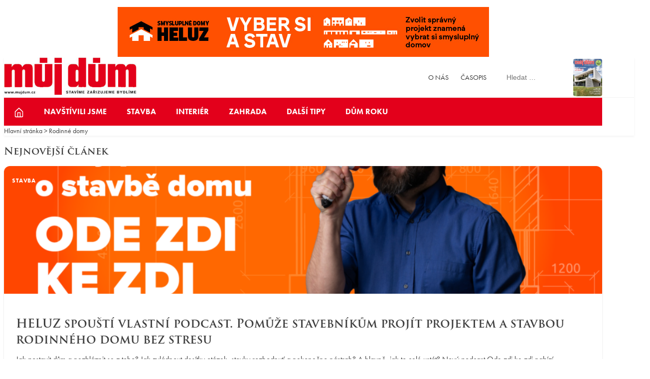

--- FILE ---
content_type: text/html; charset=UTF-8
request_url: https://www.mujdum.cz/rubriky/stavba/?showTab=nejnavstevovanejsi
body_size: 31822
content:
<!doctype html>
<html lang="cs">
<head>
	<meta charset="UTF-8">
	<meta name="viewport" content="width=device-width, initial-scale=1">
	<link rel="profile" href="https://gmpg.org/xfn/11">
	<script src="//use.typekit.net/rmb5cfb.js"></script>
	<script>try{Typekit.load({ async: true });}catch(e){}</script>
	<title>Stavba &#8211; Můj Dům</title>
<meta name='robots' content='max-image-preview:large' />
<link rel="alternate" type="application/rss+xml" title="Můj Dům &raquo; RSS zdroj" href="https://www.mujdum.cz/feed/" />
<link rel="alternate" type="application/rss+xml" title="Můj Dům &raquo; RSS komentářů" href="https://www.mujdum.cz/comments/feed/" />
<link rel="alternate" type="application/rss+xml" title="Můj Dům &raquo; RSS pro rubriku Stavba" href="https://www.mujdum.cz/rubriky/category/stavba/feed/" />
<style id='wp-img-auto-sizes-contain-inline-css'>
img:is([sizes=auto i],[sizes^="auto," i]){contain-intrinsic-size:3000px 1500px}
/*# sourceURL=wp-img-auto-sizes-contain-inline-css */
</style>
<style id='wp-emoji-styles-inline-css'>

	img.wp-smiley, img.emoji {
		display: inline !important;
		border: none !important;
		box-shadow: none !important;
		height: 1em !important;
		width: 1em !important;
		margin: 0 0.07em !important;
		vertical-align: -0.1em !important;
		background: none !important;
		padding: 0 !important;
	}
/*# sourceURL=wp-emoji-styles-inline-css */
</style>
<style id='wp-block-library-inline-css'>
:root{
  --wp-block-synced-color:#7a00df;
  --wp-block-synced-color--rgb:122, 0, 223;
  --wp-bound-block-color:var(--wp-block-synced-color);
  --wp-editor-canvas-background:#ddd;
  --wp-admin-theme-color:#007cba;
  --wp-admin-theme-color--rgb:0, 124, 186;
  --wp-admin-theme-color-darker-10:#006ba1;
  --wp-admin-theme-color-darker-10--rgb:0, 107, 160.5;
  --wp-admin-theme-color-darker-20:#005a87;
  --wp-admin-theme-color-darker-20--rgb:0, 90, 135;
  --wp-admin-border-width-focus:2px;
}
@media (min-resolution:192dpi){
  :root{
    --wp-admin-border-width-focus:1.5px;
  }
}
.wp-element-button{
  cursor:pointer;
}

:root .has-very-light-gray-background-color{
  background-color:#eee;
}
:root .has-very-dark-gray-background-color{
  background-color:#313131;
}
:root .has-very-light-gray-color{
  color:#eee;
}
:root .has-very-dark-gray-color{
  color:#313131;
}
:root .has-vivid-green-cyan-to-vivid-cyan-blue-gradient-background{
  background:linear-gradient(135deg, #00d084, #0693e3);
}
:root .has-purple-crush-gradient-background{
  background:linear-gradient(135deg, #34e2e4, #4721fb 50%, #ab1dfe);
}
:root .has-hazy-dawn-gradient-background{
  background:linear-gradient(135deg, #faaca8, #dad0ec);
}
:root .has-subdued-olive-gradient-background{
  background:linear-gradient(135deg, #fafae1, #67a671);
}
:root .has-atomic-cream-gradient-background{
  background:linear-gradient(135deg, #fdd79a, #004a59);
}
:root .has-nightshade-gradient-background{
  background:linear-gradient(135deg, #330968, #31cdcf);
}
:root .has-midnight-gradient-background{
  background:linear-gradient(135deg, #020381, #2874fc);
}
:root{
  --wp--preset--font-size--normal:16px;
  --wp--preset--font-size--huge:42px;
}

.has-regular-font-size{
  font-size:1em;
}

.has-larger-font-size{
  font-size:2.625em;
}

.has-normal-font-size{
  font-size:var(--wp--preset--font-size--normal);
}

.has-huge-font-size{
  font-size:var(--wp--preset--font-size--huge);
}

.has-text-align-center{
  text-align:center;
}

.has-text-align-left{
  text-align:left;
}

.has-text-align-right{
  text-align:right;
}

.has-fit-text{
  white-space:nowrap !important;
}

#end-resizable-editor-section{
  display:none;
}

.aligncenter{
  clear:both;
}

.items-justified-left{
  justify-content:flex-start;
}

.items-justified-center{
  justify-content:center;
}

.items-justified-right{
  justify-content:flex-end;
}

.items-justified-space-between{
  justify-content:space-between;
}

.screen-reader-text{
  border:0;
  clip-path:inset(50%);
  height:1px;
  margin:-1px;
  overflow:hidden;
  padding:0;
  position:absolute;
  width:1px;
  word-wrap:normal !important;
}

.screen-reader-text:focus{
  background-color:#ddd;
  clip-path:none;
  color:#444;
  display:block;
  font-size:1em;
  height:auto;
  left:5px;
  line-height:normal;
  padding:15px 23px 14px;
  text-decoration:none;
  top:5px;
  width:auto;
  z-index:100000;
}
html :where(.has-border-color){
  border-style:solid;
}

html :where([style*=border-top-color]){
  border-top-style:solid;
}

html :where([style*=border-right-color]){
  border-right-style:solid;
}

html :where([style*=border-bottom-color]){
  border-bottom-style:solid;
}

html :where([style*=border-left-color]){
  border-left-style:solid;
}

html :where([style*=border-width]){
  border-style:solid;
}

html :where([style*=border-top-width]){
  border-top-style:solid;
}

html :where([style*=border-right-width]){
  border-right-style:solid;
}

html :where([style*=border-bottom-width]){
  border-bottom-style:solid;
}

html :where([style*=border-left-width]){
  border-left-style:solid;
}
html :where(img[class*=wp-image-]){
  height:auto;
  max-width:100%;
}
:where(figure){
  margin:0 0 1em;
}

html :where(.is-position-sticky){
  --wp-admin--admin-bar--position-offset:var(--wp-admin--admin-bar--height, 0px);
}

@media screen and (max-width:600px){
  html :where(.is-position-sticky){
    --wp-admin--admin-bar--position-offset:0px;
  }
}

/*# sourceURL=wp-block-library-inline-css */
</style><style id='wp-block-archives-inline-css'>
.wp-block-archives{
  box-sizing:border-box;
}

.wp-block-archives-dropdown label{
  display:block;
}
/*# sourceURL=https://www.mujdum.cz/wp-includes/blocks/archives/style.css */
</style>
<style id='wp-block-categories-inline-css'>
.wp-block-categories{
  box-sizing:border-box;
}
.wp-block-categories.alignleft{
  margin-right:2em;
}
.wp-block-categories.alignright{
  margin-left:2em;
}
.wp-block-categories.wp-block-categories-dropdown.aligncenter{
  text-align:center;
}
.wp-block-categories .wp-block-categories__label{
  display:block;
  width:100%;
}
/*# sourceURL=https://www.mujdum.cz/wp-includes/blocks/categories/style.css */
</style>
<style id='wp-block-heading-inline-css'>
h1:where(.wp-block-heading).has-background,h2:where(.wp-block-heading).has-background,h3:where(.wp-block-heading).has-background,h4:where(.wp-block-heading).has-background,h5:where(.wp-block-heading).has-background,h6:where(.wp-block-heading).has-background{
  padding:1.25em 2.375em;
}
h1.has-text-align-left[style*=writing-mode]:where([style*=vertical-lr]),h1.has-text-align-right[style*=writing-mode]:where([style*=vertical-rl]),h2.has-text-align-left[style*=writing-mode]:where([style*=vertical-lr]),h2.has-text-align-right[style*=writing-mode]:where([style*=vertical-rl]),h3.has-text-align-left[style*=writing-mode]:where([style*=vertical-lr]),h3.has-text-align-right[style*=writing-mode]:where([style*=vertical-rl]),h4.has-text-align-left[style*=writing-mode]:where([style*=vertical-lr]),h4.has-text-align-right[style*=writing-mode]:where([style*=vertical-rl]),h5.has-text-align-left[style*=writing-mode]:where([style*=vertical-lr]),h5.has-text-align-right[style*=writing-mode]:where([style*=vertical-rl]),h6.has-text-align-left[style*=writing-mode]:where([style*=vertical-lr]),h6.has-text-align-right[style*=writing-mode]:where([style*=vertical-rl]){
  rotate:180deg;
}
/*# sourceURL=https://www.mujdum.cz/wp-includes/blocks/heading/style.css */
</style>
<style id='wp-block-latest-comments-inline-css'>
ol.wp-block-latest-comments{
  box-sizing:border-box;
  margin-left:0;
}

:where(.wp-block-latest-comments:not([style*=line-height] .wp-block-latest-comments__comment)){
  line-height:1.1;
}

:where(.wp-block-latest-comments:not([style*=line-height] .wp-block-latest-comments__comment-excerpt p)){
  line-height:1.8;
}

.has-dates :where(.wp-block-latest-comments:not([style*=line-height])),.has-excerpts :where(.wp-block-latest-comments:not([style*=line-height])){
  line-height:1.5;
}

.wp-block-latest-comments .wp-block-latest-comments{
  padding-left:0;
}

.wp-block-latest-comments__comment{
  list-style:none;
  margin-bottom:1em;
}
.has-avatars .wp-block-latest-comments__comment{
  list-style:none;
  min-height:2.25em;
}
.has-avatars .wp-block-latest-comments__comment .wp-block-latest-comments__comment-excerpt,.has-avatars .wp-block-latest-comments__comment .wp-block-latest-comments__comment-meta{
  margin-left:3.25em;
}

.wp-block-latest-comments__comment-excerpt p{
  font-size:.875em;
  margin:.36em 0 1.4em;
}

.wp-block-latest-comments__comment-date{
  display:block;
  font-size:.75em;
}

.wp-block-latest-comments .avatar,.wp-block-latest-comments__comment-avatar{
  border-radius:1.5em;
  display:block;
  float:left;
  height:2.5em;
  margin-right:.75em;
  width:2.5em;
}

.wp-block-latest-comments[class*=-font-size] a,.wp-block-latest-comments[style*=font-size] a{
  font-size:inherit;
}
/*# sourceURL=https://www.mujdum.cz/wp-includes/blocks/latest-comments/style.css */
</style>
<style id='wp-block-latest-posts-inline-css'>
.wp-block-latest-posts{
  box-sizing:border-box;
}
.wp-block-latest-posts.alignleft{
  margin-right:2em;
}
.wp-block-latest-posts.alignright{
  margin-left:2em;
}
.wp-block-latest-posts.wp-block-latest-posts__list{
  list-style:none;
}
.wp-block-latest-posts.wp-block-latest-posts__list li{
  clear:both;
  overflow-wrap:break-word;
}
.wp-block-latest-posts.is-grid{
  display:flex;
  flex-wrap:wrap;
}
.wp-block-latest-posts.is-grid li{
  margin:0 1.25em 1.25em 0;
  width:100%;
}
@media (min-width:600px){
  .wp-block-latest-posts.columns-2 li{
    width:calc(50% - .625em);
  }
  .wp-block-latest-posts.columns-2 li:nth-child(2n){
    margin-right:0;
  }
  .wp-block-latest-posts.columns-3 li{
    width:calc(33.33333% - .83333em);
  }
  .wp-block-latest-posts.columns-3 li:nth-child(3n){
    margin-right:0;
  }
  .wp-block-latest-posts.columns-4 li{
    width:calc(25% - .9375em);
  }
  .wp-block-latest-posts.columns-4 li:nth-child(4n){
    margin-right:0;
  }
  .wp-block-latest-posts.columns-5 li{
    width:calc(20% - 1em);
  }
  .wp-block-latest-posts.columns-5 li:nth-child(5n){
    margin-right:0;
  }
  .wp-block-latest-posts.columns-6 li{
    width:calc(16.66667% - 1.04167em);
  }
  .wp-block-latest-posts.columns-6 li:nth-child(6n){
    margin-right:0;
  }
}

:root :where(.wp-block-latest-posts.is-grid){
  padding:0;
}
:root :where(.wp-block-latest-posts.wp-block-latest-posts__list){
  padding-left:0;
}

.wp-block-latest-posts__post-author,.wp-block-latest-posts__post-date{
  display:block;
  font-size:.8125em;
}

.wp-block-latest-posts__post-excerpt,.wp-block-latest-posts__post-full-content{
  margin-bottom:1em;
  margin-top:.5em;
}

.wp-block-latest-posts__featured-image a{
  display:inline-block;
}
.wp-block-latest-posts__featured-image img{
  height:auto;
  max-width:100%;
  width:auto;
}
.wp-block-latest-posts__featured-image.alignleft{
  float:left;
  margin-right:1em;
}
.wp-block-latest-posts__featured-image.alignright{
  float:right;
  margin-left:1em;
}
.wp-block-latest-posts__featured-image.aligncenter{
  margin-bottom:1em;
  text-align:center;
}
/*# sourceURL=https://www.mujdum.cz/wp-includes/blocks/latest-posts/style.css */
</style>
<style id='wp-block-search-inline-css'>
.wp-block-search__button{
  margin-left:10px;
  word-break:normal;
}
.wp-block-search__button.has-icon{
  line-height:0;
}
.wp-block-search__button svg{
  height:1.25em;
  min-height:24px;
  min-width:24px;
  width:1.25em;
  fill:currentColor;
  vertical-align:text-bottom;
}

:where(.wp-block-search__button){
  border:1px solid #ccc;
  padding:6px 10px;
}

.wp-block-search__inside-wrapper{
  display:flex;
  flex:auto;
  flex-wrap:nowrap;
  max-width:100%;
}

.wp-block-search__label{
  width:100%;
}

.wp-block-search.wp-block-search__button-only .wp-block-search__button{
  box-sizing:border-box;
  display:flex;
  flex-shrink:0;
  justify-content:center;
  margin-left:0;
  max-width:100%;
}
.wp-block-search.wp-block-search__button-only .wp-block-search__inside-wrapper{
  min-width:0 !important;
  transition-property:width;
}
.wp-block-search.wp-block-search__button-only .wp-block-search__input{
  flex-basis:100%;
  transition-duration:.3s;
}
.wp-block-search.wp-block-search__button-only.wp-block-search__searchfield-hidden,.wp-block-search.wp-block-search__button-only.wp-block-search__searchfield-hidden .wp-block-search__inside-wrapper{
  overflow:hidden;
}
.wp-block-search.wp-block-search__button-only.wp-block-search__searchfield-hidden .wp-block-search__input{
  border-left-width:0 !important;
  border-right-width:0 !important;
  flex-basis:0;
  flex-grow:0;
  margin:0;
  min-width:0 !important;
  padding-left:0 !important;
  padding-right:0 !important;
  width:0 !important;
}

:where(.wp-block-search__input){
  appearance:none;
  border:1px solid #949494;
  flex-grow:1;
  font-family:inherit;
  font-size:inherit;
  font-style:inherit;
  font-weight:inherit;
  letter-spacing:inherit;
  line-height:inherit;
  margin-left:0;
  margin-right:0;
  min-width:3rem;
  padding:8px;
  text-decoration:unset !important;
  text-transform:inherit;
}

:where(.wp-block-search__button-inside .wp-block-search__inside-wrapper){
  background-color:#fff;
  border:1px solid #949494;
  box-sizing:border-box;
  padding:4px;
}
:where(.wp-block-search__button-inside .wp-block-search__inside-wrapper) .wp-block-search__input{
  border:none;
  border-radius:0;
  padding:0 4px;
}
:where(.wp-block-search__button-inside .wp-block-search__inside-wrapper) .wp-block-search__input:focus{
  outline:none;
}
:where(.wp-block-search__button-inside .wp-block-search__inside-wrapper) :where(.wp-block-search__button){
  padding:4px 8px;
}

.wp-block-search.aligncenter .wp-block-search__inside-wrapper{
  margin:auto;
}

.wp-block[data-align=right] .wp-block-search.wp-block-search__button-only .wp-block-search__inside-wrapper{
  float:right;
}
/*# sourceURL=https://www.mujdum.cz/wp-includes/blocks/search/style.css */
</style>
<style id='wp-block-group-inline-css'>
.wp-block-group{
  box-sizing:border-box;
}

:where(.wp-block-group.wp-block-group-is-layout-constrained){
  position:relative;
}
/*# sourceURL=https://www.mujdum.cz/wp-includes/blocks/group/style.css */
</style>
<style id='global-styles-inline-css'>
:root{--wp--preset--aspect-ratio--square: 1;--wp--preset--aspect-ratio--4-3: 4/3;--wp--preset--aspect-ratio--3-4: 3/4;--wp--preset--aspect-ratio--3-2: 3/2;--wp--preset--aspect-ratio--2-3: 2/3;--wp--preset--aspect-ratio--16-9: 16/9;--wp--preset--aspect-ratio--9-16: 9/16;--wp--preset--color--black: #000000;--wp--preset--color--cyan-bluish-gray: #abb8c3;--wp--preset--color--white: #ffffff;--wp--preset--color--pale-pink: #f78da7;--wp--preset--color--vivid-red: #cf2e2e;--wp--preset--color--luminous-vivid-orange: #ff6900;--wp--preset--color--luminous-vivid-amber: #fcb900;--wp--preset--color--light-green-cyan: #7bdcb5;--wp--preset--color--vivid-green-cyan: #00d084;--wp--preset--color--pale-cyan-blue: #8ed1fc;--wp--preset--color--vivid-cyan-blue: #0693e3;--wp--preset--color--vivid-purple: #9b51e0;--wp--preset--color--background: #ffffff;--wp--preset--color--foreground: #404040;--wp--preset--color--primary: #b91c1c;--wp--preset--color--secondary: #15803d;--wp--preset--color--tertiary: #0369a1;--wp--preset--gradient--vivid-cyan-blue-to-vivid-purple: linear-gradient(135deg,rgb(6,147,227) 0%,rgb(155,81,224) 100%);--wp--preset--gradient--light-green-cyan-to-vivid-green-cyan: linear-gradient(135deg,rgb(122,220,180) 0%,rgb(0,208,130) 100%);--wp--preset--gradient--luminous-vivid-amber-to-luminous-vivid-orange: linear-gradient(135deg,rgb(252,185,0) 0%,rgb(255,105,0) 100%);--wp--preset--gradient--luminous-vivid-orange-to-vivid-red: linear-gradient(135deg,rgb(255,105,0) 0%,rgb(207,46,46) 100%);--wp--preset--gradient--very-light-gray-to-cyan-bluish-gray: linear-gradient(135deg,rgb(238,238,238) 0%,rgb(169,184,195) 100%);--wp--preset--gradient--cool-to-warm-spectrum: linear-gradient(135deg,rgb(74,234,220) 0%,rgb(151,120,209) 20%,rgb(207,42,186) 40%,rgb(238,44,130) 60%,rgb(251,105,98) 80%,rgb(254,248,76) 100%);--wp--preset--gradient--blush-light-purple: linear-gradient(135deg,rgb(255,206,236) 0%,rgb(152,150,240) 100%);--wp--preset--gradient--blush-bordeaux: linear-gradient(135deg,rgb(254,205,165) 0%,rgb(254,45,45) 50%,rgb(107,0,62) 100%);--wp--preset--gradient--luminous-dusk: linear-gradient(135deg,rgb(255,203,112) 0%,rgb(199,81,192) 50%,rgb(65,88,208) 100%);--wp--preset--gradient--pale-ocean: linear-gradient(135deg,rgb(255,245,203) 0%,rgb(182,227,212) 50%,rgb(51,167,181) 100%);--wp--preset--gradient--electric-grass: linear-gradient(135deg,rgb(202,248,128) 0%,rgb(113,206,126) 100%);--wp--preset--gradient--midnight: linear-gradient(135deg,rgb(2,3,129) 0%,rgb(40,116,252) 100%);--wp--preset--font-size--small: 13px;--wp--preset--font-size--medium: 20px;--wp--preset--font-size--large: 36px;--wp--preset--font-size--x-large: 42px;--wp--preset--spacing--20: 0.44rem;--wp--preset--spacing--30: 0.67rem;--wp--preset--spacing--40: 1rem;--wp--preset--spacing--50: 1.5rem;--wp--preset--spacing--60: 2.25rem;--wp--preset--spacing--70: 3.38rem;--wp--preset--spacing--80: 5.06rem;--wp--preset--shadow--natural: 6px 6px 9px rgba(0, 0, 0, 0.2);--wp--preset--shadow--deep: 12px 12px 50px rgba(0, 0, 0, 0.4);--wp--preset--shadow--sharp: 6px 6px 0px rgba(0, 0, 0, 0.2);--wp--preset--shadow--outlined: 6px 6px 0px -3px rgb(255, 255, 255), 6px 6px rgb(0, 0, 0);--wp--preset--shadow--crisp: 6px 6px 0px rgb(0, 0, 0);}:root { --wp--style--global--content-size: 40rem;--wp--style--global--wide-size: 60rem; }:where(body) { margin: 0; }.wp-site-blocks > .alignleft { float: left; margin-right: 2em; }.wp-site-blocks > .alignright { float: right; margin-left: 2em; }.wp-site-blocks > .aligncenter { justify-content: center; margin-left: auto; margin-right: auto; }:where(.is-layout-flex){gap: 0.5em;}:where(.is-layout-grid){gap: 0.5em;}.is-layout-flow > .alignleft{float: left;margin-inline-start: 0;margin-inline-end: 2em;}.is-layout-flow > .alignright{float: right;margin-inline-start: 2em;margin-inline-end: 0;}.is-layout-flow > .aligncenter{margin-left: auto !important;margin-right: auto !important;}.is-layout-constrained > .alignleft{float: left;margin-inline-start: 0;margin-inline-end: 2em;}.is-layout-constrained > .alignright{float: right;margin-inline-start: 2em;margin-inline-end: 0;}.is-layout-constrained > .aligncenter{margin-left: auto !important;margin-right: auto !important;}.is-layout-constrained > :where(:not(.alignleft):not(.alignright):not(.alignfull)){max-width: var(--wp--style--global--content-size);margin-left: auto !important;margin-right: auto !important;}.is-layout-constrained > .alignwide{max-width: var(--wp--style--global--wide-size);}body .is-layout-flex{display: flex;}.is-layout-flex{flex-wrap: wrap;align-items: center;}.is-layout-flex > :is(*, div){margin: 0;}body .is-layout-grid{display: grid;}.is-layout-grid > :is(*, div){margin: 0;}body{padding-top: 0px;padding-right: 0px;padding-bottom: 0px;padding-left: 0px;}a:where(:not(.wp-element-button)){text-decoration: underline;}:root :where(.wp-element-button, .wp-block-button__link){background-color: #32373c;border-width: 0;color: #fff;font-family: inherit;font-size: inherit;font-style: inherit;font-weight: inherit;letter-spacing: inherit;line-height: inherit;padding-top: calc(0.667em + 2px);padding-right: calc(1.333em + 2px);padding-bottom: calc(0.667em + 2px);padding-left: calc(1.333em + 2px);text-decoration: none;text-transform: inherit;}.has-black-color{color: var(--wp--preset--color--black) !important;}.has-cyan-bluish-gray-color{color: var(--wp--preset--color--cyan-bluish-gray) !important;}.has-white-color{color: var(--wp--preset--color--white) !important;}.has-pale-pink-color{color: var(--wp--preset--color--pale-pink) !important;}.has-vivid-red-color{color: var(--wp--preset--color--vivid-red) !important;}.has-luminous-vivid-orange-color{color: var(--wp--preset--color--luminous-vivid-orange) !important;}.has-luminous-vivid-amber-color{color: var(--wp--preset--color--luminous-vivid-amber) !important;}.has-light-green-cyan-color{color: var(--wp--preset--color--light-green-cyan) !important;}.has-vivid-green-cyan-color{color: var(--wp--preset--color--vivid-green-cyan) !important;}.has-pale-cyan-blue-color{color: var(--wp--preset--color--pale-cyan-blue) !important;}.has-vivid-cyan-blue-color{color: var(--wp--preset--color--vivid-cyan-blue) !important;}.has-vivid-purple-color{color: var(--wp--preset--color--vivid-purple) !important;}.has-background-color{color: var(--wp--preset--color--background) !important;}.has-foreground-color{color: var(--wp--preset--color--foreground) !important;}.has-primary-color{color: var(--wp--preset--color--primary) !important;}.has-secondary-color{color: var(--wp--preset--color--secondary) !important;}.has-tertiary-color{color: var(--wp--preset--color--tertiary) !important;}.has-black-background-color{background-color: var(--wp--preset--color--black) !important;}.has-cyan-bluish-gray-background-color{background-color: var(--wp--preset--color--cyan-bluish-gray) !important;}.has-white-background-color{background-color: var(--wp--preset--color--white) !important;}.has-pale-pink-background-color{background-color: var(--wp--preset--color--pale-pink) !important;}.has-vivid-red-background-color{background-color: var(--wp--preset--color--vivid-red) !important;}.has-luminous-vivid-orange-background-color{background-color: var(--wp--preset--color--luminous-vivid-orange) !important;}.has-luminous-vivid-amber-background-color{background-color: var(--wp--preset--color--luminous-vivid-amber) !important;}.has-light-green-cyan-background-color{background-color: var(--wp--preset--color--light-green-cyan) !important;}.has-vivid-green-cyan-background-color{background-color: var(--wp--preset--color--vivid-green-cyan) !important;}.has-pale-cyan-blue-background-color{background-color: var(--wp--preset--color--pale-cyan-blue) !important;}.has-vivid-cyan-blue-background-color{background-color: var(--wp--preset--color--vivid-cyan-blue) !important;}.has-vivid-purple-background-color{background-color: var(--wp--preset--color--vivid-purple) !important;}.has-background-background-color{background-color: var(--wp--preset--color--background) !important;}.has-foreground-background-color{background-color: var(--wp--preset--color--foreground) !important;}.has-primary-background-color{background-color: var(--wp--preset--color--primary) !important;}.has-secondary-background-color{background-color: var(--wp--preset--color--secondary) !important;}.has-tertiary-background-color{background-color: var(--wp--preset--color--tertiary) !important;}.has-black-border-color{border-color: var(--wp--preset--color--black) !important;}.has-cyan-bluish-gray-border-color{border-color: var(--wp--preset--color--cyan-bluish-gray) !important;}.has-white-border-color{border-color: var(--wp--preset--color--white) !important;}.has-pale-pink-border-color{border-color: var(--wp--preset--color--pale-pink) !important;}.has-vivid-red-border-color{border-color: var(--wp--preset--color--vivid-red) !important;}.has-luminous-vivid-orange-border-color{border-color: var(--wp--preset--color--luminous-vivid-orange) !important;}.has-luminous-vivid-amber-border-color{border-color: var(--wp--preset--color--luminous-vivid-amber) !important;}.has-light-green-cyan-border-color{border-color: var(--wp--preset--color--light-green-cyan) !important;}.has-vivid-green-cyan-border-color{border-color: var(--wp--preset--color--vivid-green-cyan) !important;}.has-pale-cyan-blue-border-color{border-color: var(--wp--preset--color--pale-cyan-blue) !important;}.has-vivid-cyan-blue-border-color{border-color: var(--wp--preset--color--vivid-cyan-blue) !important;}.has-vivid-purple-border-color{border-color: var(--wp--preset--color--vivid-purple) !important;}.has-background-border-color{border-color: var(--wp--preset--color--background) !important;}.has-foreground-border-color{border-color: var(--wp--preset--color--foreground) !important;}.has-primary-border-color{border-color: var(--wp--preset--color--primary) !important;}.has-secondary-border-color{border-color: var(--wp--preset--color--secondary) !important;}.has-tertiary-border-color{border-color: var(--wp--preset--color--tertiary) !important;}.has-vivid-cyan-blue-to-vivid-purple-gradient-background{background: var(--wp--preset--gradient--vivid-cyan-blue-to-vivid-purple) !important;}.has-light-green-cyan-to-vivid-green-cyan-gradient-background{background: var(--wp--preset--gradient--light-green-cyan-to-vivid-green-cyan) !important;}.has-luminous-vivid-amber-to-luminous-vivid-orange-gradient-background{background: var(--wp--preset--gradient--luminous-vivid-amber-to-luminous-vivid-orange) !important;}.has-luminous-vivid-orange-to-vivid-red-gradient-background{background: var(--wp--preset--gradient--luminous-vivid-orange-to-vivid-red) !important;}.has-very-light-gray-to-cyan-bluish-gray-gradient-background{background: var(--wp--preset--gradient--very-light-gray-to-cyan-bluish-gray) !important;}.has-cool-to-warm-spectrum-gradient-background{background: var(--wp--preset--gradient--cool-to-warm-spectrum) !important;}.has-blush-light-purple-gradient-background{background: var(--wp--preset--gradient--blush-light-purple) !important;}.has-blush-bordeaux-gradient-background{background: var(--wp--preset--gradient--blush-bordeaux) !important;}.has-luminous-dusk-gradient-background{background: var(--wp--preset--gradient--luminous-dusk) !important;}.has-pale-ocean-gradient-background{background: var(--wp--preset--gradient--pale-ocean) !important;}.has-electric-grass-gradient-background{background: var(--wp--preset--gradient--electric-grass) !important;}.has-midnight-gradient-background{background: var(--wp--preset--gradient--midnight) !important;}.has-small-font-size{font-size: var(--wp--preset--font-size--small) !important;}.has-medium-font-size{font-size: var(--wp--preset--font-size--medium) !important;}.has-large-font-size{font-size: var(--wp--preset--font-size--large) !important;}.has-x-large-font-size{font-size: var(--wp--preset--font-size--x-large) !important;}
/*# sourceURL=global-styles-inline-css */
</style>
<style id='core-block-supports-inline-css'>
/**
 * Core styles: block-supports
 */

/*# sourceURL=core-block-supports-inline-css */
</style>

<link rel='stylesheet' id='wpa-css-css' href='https://www.mujdum.cz/wp-content/plugins/honeypot/includes/css/wpa.css?ver=2.3.04' media='all' />
<link rel='stylesheet' id='crt-frontend-css' href='https://www.mujdum.cz/wp-content/plugins/content-rights-types/assets/css/frontend.css?ver=2.0.0' media='all' />
<link rel='stylesheet' id='_uw-theme-style-css' href='https://www.mujdum.cz/wp-content/themes/mujdum/theme/style.css?ver=1.2.0' media='all' />
<link rel='stylesheet' id='_uw-theme-menu-style-css' href='https://www.mujdum.cz/wp-content/themes/mujdum/theme/css/menu.css?ver=1.2.0' media='all' />
<link rel='stylesheet' id='uw-banner-styles-css' href='https://www.mujdum.cz/wp-content/themes/mujdum/theme/umimeweby/assets/css/banner-styles.css?ver=1.0.0' media='all' />
<script src="https://www.mujdum.cz/wp-includes/js/jquery/jquery.js?ver=3.7.1" id="jquery-core-js"></script>
<script src="https://www.mujdum.cz/wp-includes/js/jquery/jquery-migrate.js?ver=3.4.1" id="jquery-migrate-js"></script>
<link rel="https://api.w.org/" href="https://www.mujdum.cz/wp-json/" /><link rel="alternate" title="JSON" type="application/json" href="https://www.mujdum.cz/wp-json/wp/v2/categories/7" /><link rel="EditURI" type="application/rsd+xml" title="RSD" href="https://www.mujdum.cz/xmlrpc.php?rsd" />
<meta name="generator" content="WordPress 6.9" />
<script>(function(w,d,s,l,i){w[l]=w[l]||[];w[l].push({'gtm.start':
new Date().getTime(),event:'gtm.js'});var f=d.getElementsByTagName(s)[0],
j=d.createElement(s),dl=l!='dataLayer'?'&l='+l:'';j.async=true;j.src=
'https://www.googletagmanager.com/gtm.js?id='+i+dl;f.parentNode.insertBefore(j,f);
})(window,document,'script','dataLayer','GTM-595DJRM5');</script>    <style>
    .partner-feed-image {
        width: 100%;
        height: 100%;
        object-fit: cover;
        aspect-ratio: 16/9;
        background-color: #f9fafb; /* bg-gray-50 equivalent */
    }
    
    .partner-feed-image.error {
        object-fit: contain;
        padding: 1rem;
    }
    </style>
        <script src="https://analytics.ahrefs.com/analytics.js" 
            data-key="rYhFciuVjElPa5mpZryMzw" 
            async></script>
    <link rel="icon" href="https://www.mujdum.cz/wp-content/uploads/2025/06/cropped-android-chrome-512x512-1-32x32.png" sizes="32x32" />
<link rel="icon" href="https://www.mujdum.cz/wp-content/uploads/2025/06/cropped-android-chrome-512x512-1-192x192.png" sizes="192x192" />
<link rel="apple-touch-icon" href="https://www.mujdum.cz/wp-content/uploads/2025/06/cropped-android-chrome-512x512-1-180x180.png" />
<meta name="msapplication-TileImage" content="https://www.mujdum.cz/wp-content/uploads/2025/06/cropped-android-chrome-512x512-1-270x270.png" />
</head>

<body class="archive category category-stavba category-7 wp-embed-responsive wp-theme-mujdumtheme">

<noscript><iframe src="https://www.googletagmanager.com/ns.html?id=GTM-595DJRM5" height="0" width="0" style="display:none;visibility:hidden"></iframe></noscript>
<div id="page">

<!-- Leaderboard banner at the top of the page (global) -->
<section class="container mx-auto px-4">
    <div class="pt-1 rounded-xl">
        <div class="uw-banner uw-banner-leaderboard">
        <a href="https://adcz.hit.gemius.pl/hitredir/id=bJ5LmxhbvIkJkr2whL2sFMUX.Mg1u0yE6pLDnhB1FmT.D7/stparam=sgljdlrlbi/fastid=lvvkkjpjpokntxcgktctlulfvtnh/sarg=67E52BB43F5613DD;/inner=_ch_arch%3Dx86%7C_ch_pm%3DLinux%7C_ch_pver%3D6.11.0%7C_ch_bits%3D64%7C_ch_mobile%3D0%7C_ch_wow64%3D0%7C_ch_brands%3D%7B%22Google%20Chrome%22%2C%22137.0.7151.55%22%7D%2C%7B%22Chromium%22%2C%22137.0.7151.55%22%7D%2C%7B%22Not%2FA)Brand%22%2C%2224.0.0.0%22%7D%7Cao_uniq%3Dlomphqiptiqumloqdedgicfh%7C;/extra=;/url=https%3A%2F%2Fwww.heluzdomy.cz%2F" target="_blank" rel="noopener" class="uw-banner-link">
            <img width="745" height="100" src="https://www.mujdum.cz/wp-content/uploads/2025/06/HLZ_domy_745.jpg" class="uw-banner-image wp-post-image" alt="HELUZ" decoding="async" fetchpriority="high" srcset="https://www.mujdum.cz/wp-content/uploads/2025/06/HLZ_domy_745.jpg 745w, https://www.mujdum.cz/wp-content/uploads/2025/06/HLZ_domy_745-300x40.jpg 300w" sizes="(max-width: 745px) 100vw, 745px" />        </a>
        
    <!-- Tracking kód byl odstraněn -->
</div>
    </div>
</section>
	<a href="#content" class="sr-only">Skip to content</a>

	
<header id="masthead" class="site-header">
    <!-- Top section with logo and utilities -->
    <div class="header-top-section">
        <div class="site-branding">
            <div class="container mx-auto px-4">
                <div class="header-content">
                    <!-- Logo -->
                    <div class="site-logo">
                                                <p class="site-title">
                            <a href="https://www.mujdum.cz/" rel="home">
                                <img src="https://www.mujdum.cz/wp-content/themes/mujdum/theme/images/logo.jpg" alt="MŮJ DŮM" class="logo-img">
                            </a>
                        </p>
                                            </div>

                    <!-- Header Right Section -->
                    <div class="header-right-section flex items-center ml-auto">
                        <!-- Utility Navigation -->
                        <div class="utility-nav hidden md:flex items-center">
                            <ul class="utility-links flex space-x-4">
                                <li><a href="/kontakt" class="hover:text-red-600 transition-colors uppercase text-sm">O nás</a></li>
                                <li><a href="https://www.mujdumkrokzakrokem.cz/nase-casopisy/" class="hover:text-red-600 transition-colors uppercase text-sm">Časopis</a></li>
                            </ul>

                            <!-- Standard WordPress Search Form -->
                            <div class="search-form-wrapper mx-4">
                                <form role="search" method="get" class="search-form" action="https://www.mujdum.cz/">
				<label>
					<span class="screen-reader-text">Vyhledávání</span>
					<input type="search" class="search-field" placeholder="Hledat &hellip;" value="" name="s" />
				</label>
				<input type="submit" class="search-submit" value="Hledat" />
			</form>                            </div>
                        </div>

                        <!-- Magazine widget - show current Můj dům issue -->
                        <div class="magazine-top-widget ml-auto flex items-center">
                            <div class="magazine-widget relative group"><a href="https://www.mujdumkrokzakrokem.cz/muj-dum-10-2025/" target="_blank" title="Můj dům 10/2025" class="magazine-link block"><img src="https://www.mujdumkrokzakrokem.cz/wpweb/wp-content/uploads/2025/09/000_MD10_Titulka1-786x1024.jpg" alt="Můj dům 10/2025" class="magazine-cover rounded shadow-sm hover:shadow-md transition-shadow" /></a><div class="magazine-tooltip absolute -bottom-5 right-0 bg-white text-[10px] py-1 px-2 rounded opacity-0 group-hover:opacity-100 transition-opacity pointer-events-none whitespace-nowrap z-50 shadow-sm">Můj dům 10/2025</div></div>                        </div>
                    </div>

                    <!-- Mobile menu toggle button -->
                    <button id="mobile-menu-toggle" class="menu-toggle" aria-controls="mobile-menu" aria-expanded="false">
                        <span class="sr-only">Menu</span>
                        <span class="menu-icon"></span>
                    </button>
                </div>
            </div>
        </div>
    </div>
    
    <!-- Main navigation - below the branding section -->
    <div class="header-navigation-section">
        <nav id="site-navigation" class="main-navigation" aria-label="Main Navigation">
            <div class="container mx-auto px-4 bg-[#E3001B] text-white">
                <div class="flex items-center justify-between">
                    <div class="flex-grow">
                        <ul id="primary-menu" class="menu"><li id="menu-item-118746" class="menu-item menu-item-type-post_type menu-item-object-page menu-item-home menu-item-118746"><a href="https://www.mujdum.cz/"><svg xmlns="http://www.w3.org/2000/svg" width="20" height="20" viewBox="0 0 24 24" fill="none" stroke="currentColor" stroke-width="2" stroke-linecap="round" stroke-linejoin="round" class="home-icon" aria-label="Domů">
                    <path d="M3 9.5L12 1l9 8.5v11a1.5 1.5 0 01-1.5 1.5h-15A1.5 1.5 0 013 20.5v-11z"/>
                    <polyline points="9,22 9,12 15,12 15,22"/>
                </svg></a></li>
<li id="menu-item-118745" class="menu-item menu-item-type-taxonomy menu-item-object-category menu-item-118745"><a href="https://www.mujdum.cz/rubriky/category/navstivili-jsme/">Navštívili jsme</a></li>
<li id="menu-item-109512" class="menu-item menu-item-type-taxonomy menu-item-object-category current-menu-item menu-item-109512 active"><a href="https://www.mujdum.cz/rubriky/category/stavba/" aria-current="page">Stavba</a></li>
<li id="menu-item-109513" class="menu-item menu-item-type-taxonomy menu-item-object-category menu-item-109513"><a href="https://www.mujdum.cz/rubriky/category/interier/">Interiér</a></li>
<li id="menu-item-109514" class="menu-item menu-item-type-taxonomy menu-item-object-category menu-item-109514"><a href="https://www.mujdum.cz/rubriky/category/zahrada/">Zahrada</a></li>
<li id="menu-item-109515" class="menu-item menu-item-type-taxonomy menu-item-object-category menu-item-109515"><a href="https://www.mujdum.cz/rubriky/category/dalsi-tipy/">Další tipy</a></li>
<li id="menu-item-109516" class="menu-item menu-item-type-taxonomy menu-item-object-category menu-item-109516"><a href="https://www.mujdum.cz/rubriky/category/dum-roku/">DŮM ROKU</a></li>
</ul>                    </div>
                    
                    <!-- Reserved space for future use -->
                    <div class="flex-shrink-0"></div>
                </div>
            </div>
        </nav>
    </div>

    <!-- Mobile menu - uses standard WordPress functions -->
    <div id="mobile-menu" class="mobile-menu">
        <div class="container mx-auto px-4">
            <ul id="mobile-menu-items" class="mobile-menu-items"><li class="menu-item menu-item-type-post_type menu-item-object-page menu-item-home menu-item-118746"><a href="https://www.mujdum.cz/"><svg xmlns="http://www.w3.org/2000/svg" width="20" height="20" viewBox="0 0 24 24" fill="none" stroke="currentColor" stroke-width="2" stroke-linecap="round" stroke-linejoin="round" class="home-icon" aria-label="Domů">
                    <path d="M3 9.5L12 1l9 8.5v11a1.5 1.5 0 01-1.5 1.5h-15A1.5 1.5 0 013 20.5v-11z"/>
                    <polyline points="9,22 9,12 15,12 15,22"/>
                </svg></a></li>
<li class="menu-item menu-item-type-taxonomy menu-item-object-category menu-item-118745"><a href="https://www.mujdum.cz/rubriky/category/navstivili-jsme/">Navštívili jsme</a></li>
<li class="menu-item menu-item-type-taxonomy menu-item-object-category current-menu-item menu-item-109512 active"><a href="https://www.mujdum.cz/rubriky/category/stavba/" aria-current="page">Stavba</a></li>
<li class="menu-item menu-item-type-taxonomy menu-item-object-category menu-item-109513"><a href="https://www.mujdum.cz/rubriky/category/interier/">Interiér</a></li>
<li class="menu-item menu-item-type-taxonomy menu-item-object-category menu-item-109514"><a href="https://www.mujdum.cz/rubriky/category/zahrada/">Zahrada</a></li>
<li class="menu-item menu-item-type-taxonomy menu-item-object-category menu-item-109515"><a href="https://www.mujdum.cz/rubriky/category/dalsi-tipy/">Další tipy</a></li>
<li class="menu-item menu-item-type-taxonomy menu-item-object-category menu-item-109516"><a href="https://www.mujdum.cz/rubriky/category/dum-roku/">DŮM ROKU</a></li>
</ul>            <ul class="mobile-utility-links">
                <li><a href="https://www.mujdum.cz/newsletter" class="hover:text-red-600 transition-colors">Newsletter</a></li>
                <li><a href="https://www.mujdum.cz/o-nas" class="hover:text-red-600 transition-colors">O nás</a></li>
                <li><a href="https://www.mujdum.cz/casopis" class="hover:text-red-600 transition-colors">Časopis</a></li>
            </ul>


        </div>
    </div>

    <!-- Breadcrumbs - only show on non-front pages -->
        <div class="breadcrumbs">
        <div class="container mx-auto px-4">
            <div class="breadcrumbs"><a href="https://www.mujdum.cz/">Hlavní stránka</a> &gt; <a href="https://www.mujdum.cz/rubriky/category/rodinne-domy/">Rodinné domy</a></div>        </div>
    </div>
    </header><!-- #masthead -->

	<div id="content">
<!-- PAGINATION DEBUG INFORMATION
     Current URL: /rubriky/stavba/?showTab=nejnavstevovanejsi
     Category: Stavba (stavba)
     WP Count: 2989
     DB Count: 2989
     Final Count Used: 2989
     Posts Per Page: 18
     Total Pages: 166
     Current Page: 1
     Offset: 1
     Featured Post Displayed: Yes
     Show Pagination: Yes
-->
<main id="primary" class="site-main bg-gray-50 py-8">
    <div class="container mx-auto px-4">

        <div class="grid grid-cols-1 lg:grid-cols-4 gap-6">
            <!-- Main content - 3 columns wide -->
            <div class="lg:col-span-3">
                                    <!-- Featured Post -->
                    <div class="mb-8">
                        <h2 class="text-xl font-bold mb-4 text-gray-800 font-trajan">Nejnovější článek</h2>
                        
<article id="post-119853" class="bg-white rounded-xl overflow-hidden card-elevation post-119853 post type-post status-publish format-standard has-post-thumbnail hentry category-rodinne-domy category-stavba tag-heluz tag-ode-zdi-ke-zdi tag-podcast tag-stavba-domu">
    <div class="grid grid-cols-1 md:grid-cols-2">
        <!-- Featured Image -->
        <div class="relative h-64 md:h-auto overflow-hidden">
                            <a href="https://www.mujdum.cz/rubriky/rodinne-domy/heluz-spousti-vlastni-podcast-pomuze-stavebnikum-projit-projektem-a-stavbou-rodinneho-domu-bez-stresu/" class="block h-full">
                    <img width="1024" height="576" src="https://www.mujdum.cz/wp-content/uploads/2026/01/unnamed-1024x576.png" class="w-full h-full object-cover transition-transform duration-300 hover:scale-105 wp-post-image" alt="" decoding="async" srcset="https://www.mujdum.cz/wp-content/uploads/2026/01/unnamed-1024x576.png 1024w, https://www.mujdum.cz/wp-content/uploads/2026/01/unnamed-300x169.png 300w, https://www.mujdum.cz/wp-content/uploads/2026/01/unnamed-768x432.png 768w, https://www.mujdum.cz/wp-content/uploads/2026/01/unnamed-1536x864.png 1536w, https://www.mujdum.cz/wp-content/uploads/2026/01/unnamed.png 1920w" sizes="(max-width: 1024px) 100vw, 1024px" />                    <div class="absolute inset-0 bg-gradient-to-t from-black/60 to-transparent/20 flex items-end md:hidden">
                        <div class="p-4 text-white">
                            <h2 class="text-xl font-bold">HELUZ spouští vlastní podcast. Pomůže stavebníkům projít projektem a stavbou rodinného domu bez stresu</h2>
                        </div>
                    </div>
                </a>
                        
            <!-- Category badge -->
            <a href="https://www.mujdum.cz/rubriky/category/stavba/" class="absolute top-4 left-4 z-10">
                <span class="bg-emerald-600 text-white font-bold uppercase py-1.5 px-4 rounded-full text-xs tracking-wider badge-shadow">Stavba</span>
            </a>
        </div>
        
        <!-- Content -->
        <div class="p-6 flex flex-col justify-between">
            <div>
                <h2 class="text-2xl font-bold mb-3 font-trajan">
                    <a href="https://www.mujdum.cz/rubriky/rodinne-domy/heluz-spousti-vlastni-podcast-pomuze-stavebnikum-projit-projektem-a-stavbou-rodinneho-domu-bez-stresu/" class="text-gray-800 hover:text-emerald-600 transition-colors">HELUZ spouští vlastní podcast. Pomůže stavebníkům projít projektem a stavbou rodinného domu bez stresu</a>
                </h2>
                
                <div class="text-gray-600 mb-4">
                    Jak postavit dům a nezbláznit se z toho? Jak zvládnout desítky otázek, stovky rozhodnutí a nekonečno nástrah? A hlavně, jak to celé ustát? Nový podcast Ode zdi ke zdi nabízí...                </div>
            </div>
            
            <div class="mt-4">
                <div class="flex items-center text-sm text-gray-500 mb-3">
                    <svg xmlns="http://www.w3.org/2000/svg" class="h-4 w-4 mr-1" fill="none" viewBox="0 0 24 24" stroke="currentColor">
                        <path stroke-linecap="round" stroke-linejoin="round" stroke-width="2" d="M8 7V3m8 4V3m-9 8h10M5 21h14a2 2 0 002-2V7a2 2 0 00-2-2H5a2 2 0 00-2 2v12a2 2 0 002 2z" />
                    </svg>
                    <time datetime="2026-01-22T20:44:39+01:00">22. 1. 2026</time>
                </div>
                
                <a href="https://www.mujdum.cz/rubriky/rodinne-domy/heluz-spousti-vlastni-podcast-pomuze-stavebnikum-projit-projektem-a-stavbou-rodinneho-domu-bez-stresu/" class="inline-flex items-center text-emerald-600 hover:text-emerald-600 font-medium">
                    Číst více
                    <svg xmlns="http://www.w3.org/2000/svg" class="h-4 w-4 ml-1" fill="none" viewBox="0 0 24 24" stroke="currentColor">
                        <path stroke-linecap="round" stroke-linejoin="round" stroke-width="2" d="M14 5l7 7m0 0l-7 7m7-7H3" />
                    </svg>
                </a>
            </div>
        </div>
    </div>
</article>
                    </div>
                
                <!-- Grid of Posts -->
                                    <div class="mb-8">
                        <h2 class="text-xl font-bold mb-4 text-gray-800 font-trajan">Další články</h2>
                        <div class="grid grid-cols-1 md:grid-cols-2 lg:grid-cols-3 gap-6">
                            
<article id="post-119796" class="bg-white rounded-xl overflow-hidden card-elevation h-full flex flex-col post-119796 post type-post status-publish format-standard has-post-thumbnail hentry category-stavba tag-ekonomicke-stavby tag-okna tag-rodinne-domy tag-rodinny-dum tag-schuco">
    <!-- Featured Image -->
    <div class="relative h-48 overflow-hidden">
                    <a href="https://www.mujdum.cz/rubriky/stavba/obojzivelny-dum-priplul-na-lodich/" class="block h-full">
                <img width="768" height="384" src="https://www.mujdum.cz/wp-content/uploads/2025/12/Schuco_Argentina_foto-Leonardo-Finotti_4181a05_result-768x384.jpg" class="w-full h-full object-cover transition-transform duration-300 hover:scale-105 wp-post-image" alt="" decoding="async" srcset="https://www.mujdum.cz/wp-content/uploads/2025/12/Schuco_Argentina_foto-Leonardo-Finotti_4181a05_result-768x384.jpg 768w, https://www.mujdum.cz/wp-content/uploads/2025/12/Schuco_Argentina_foto-Leonardo-Finotti_4181a05_result-300x150.jpg 300w, https://www.mujdum.cz/wp-content/uploads/2025/12/Schuco_Argentina_foto-Leonardo-Finotti_4181a05_result-1024x512.jpg 1024w, https://www.mujdum.cz/wp-content/uploads/2025/12/Schuco_Argentina_foto-Leonardo-Finotti_4181a05_result-1536x768.jpg 1536w, https://www.mujdum.cz/wp-content/uploads/2025/12/Schuco_Argentina_foto-Leonardo-Finotti_4181a05_result-2048x1024.jpg 2048w" sizes="(max-width: 768px) 100vw, 768px" />            </a>
                
        <!-- Category badge -->
        <a href="https://www.mujdum.cz/rubriky/category/stavba/" class="absolute top-3 left-3 z-10">
            <span class="bg-emerald-600 text-white font-bold uppercase py-1 px-3 rounded-full text-xs tracking-wider badge-shadow">Stavba</span>
        </a>
    </div>
    
    <!-- Content -->
    <div class="p-4 flex-grow flex flex-col">
        <h2 class="text-lg font-bold mb-2 font-trajan line-clamp-2">
            <a href="https://www.mujdum.cz/rubriky/stavba/obojzivelny-dum-priplul-na-lodich/" class="text-gray-800 hover:text-emerald-600 transition-colors">Obojživelný dům připlul na lodích</a>
        </h2>
        
        <div class="text-gray-600 text-sm mb-4 line-clamp-3 flex-grow">
            Rekreační dům Casa Biguá, jedna z prvních budov s certifikací pasivního domu v Argentině, ukazuje, jak mohou být moderní verze...        </div>
        
        <div class="mt-auto">
            <div class="flex items-center text-xs text-gray-500 mb-2">
                <svg xmlns="http://www.w3.org/2000/svg" class="h-3 w-3 mr-1" fill="none" viewBox="0 0 24 24" stroke="currentColor">
                    <path stroke-linecap="round" stroke-linejoin="round" stroke-width="2" d="M8 7V3m8 4V3m-9 8h10M5 21h14a2 2 0 002-2V7a2 2 0 00-2-2H5a2 2 0 00-2 2v12a2 2 0 002 2z" />
                </svg>
                <time datetime="2025-12-15T11:00:00+01:00">15. 12. 2025</time>
            </div>
            
            <a href="https://www.mujdum.cz/rubriky/stavba/obojzivelny-dum-priplul-na-lodich/" class="inline-flex items-center text-sm text-emerald-600 hover:text-emerald-600 font-medium">
                Číst více
                <svg xmlns="http://www.w3.org/2000/svg" class="h-3 w-3 ml-1" fill="none" viewBox="0 0 24 24" stroke="currentColor">
                    <path stroke-linecap="round" stroke-linejoin="round" stroke-width="2" d="M14 5l7 7m0 0l-7 7m7-7H3" />
                </svg>
            </a>
        </div>
    </div>
</article>

<article id="post-119757" class="bg-white rounded-xl overflow-hidden card-elevation h-full flex flex-col post-119757 post type-post status-publish format-standard has-post-thumbnail hentry category-stavba tag-baumit tag-fasada-domu tag-fasady tag-stavebnictvi tag-zatepleni">
    <!-- Featured Image -->
    <div class="relative h-48 overflow-hidden">
                    <a href="https://www.mujdum.cz/rubriky/stavba/druha-sance-pro-fasadu-domu-a-nizsi-ucty-za-energie/" class="block h-full">
                <img width="682" height="383" src="https://www.mujdum.cz/wp-content/uploads/2025/12/01-bytovy-dum-zatepleni-na-zatepleni-druha-sance-pro-fasadu-domu-a-nizsi-ucty-za-energie-1.png" class="w-full h-full object-cover transition-transform duration-300 hover:scale-105 wp-post-image" alt="" decoding="async" srcset="https://www.mujdum.cz/wp-content/uploads/2025/12/01-bytovy-dum-zatepleni-na-zatepleni-druha-sance-pro-fasadu-domu-a-nizsi-ucty-za-energie-1.png 682w, https://www.mujdum.cz/wp-content/uploads/2025/12/01-bytovy-dum-zatepleni-na-zatepleni-druha-sance-pro-fasadu-domu-a-nizsi-ucty-za-energie-1-300x168.png 300w" sizes="(max-width: 682px) 100vw, 682px" />            </a>
                
        <!-- Category badge -->
        <a href="https://www.mujdum.cz/rubriky/category/stavba/" class="absolute top-3 left-3 z-10">
            <span class="bg-emerald-600 text-white font-bold uppercase py-1 px-3 rounded-full text-xs tracking-wider badge-shadow">Stavba</span>
        </a>
    </div>
    
    <!-- Content -->
    <div class="p-4 flex-grow flex flex-col">
        <h2 class="text-lg font-bold mb-2 font-trajan line-clamp-2">
            <a href="https://www.mujdum.cz/rubriky/stavba/druha-sance-pro-fasadu-domu-a-nizsi-ucty-za-energie/" class="text-gray-800 hover:text-emerald-600 transition-colors">Druhá šance pro fasádu domu a nižší účty za energie</a>
        </h2>
        
        <div class="text-gray-600 text-sm mb-4 line-clamp-3 flex-grow">
            Sanace či navýšení tloušťky stávajícího zateplení fasády nemusí vždy znamenat likvidaci původního zateplovacího systému. Moderní certifikovaná řešení totiž dokážou starou...        </div>
        
        <div class="mt-auto">
            <div class="flex items-center text-xs text-gray-500 mb-2">
                <svg xmlns="http://www.w3.org/2000/svg" class="h-3 w-3 mr-1" fill="none" viewBox="0 0 24 24" stroke="currentColor">
                    <path stroke-linecap="round" stroke-linejoin="round" stroke-width="2" d="M8 7V3m8 4V3m-9 8h10M5 21h14a2 2 0 002-2V7a2 2 0 00-2-2H5a2 2 0 00-2 2v12a2 2 0 002 2z" />
                </svg>
                <time datetime="2025-12-02T07:00:00+01:00">2. 12. 2025</time>
            </div>
            
            <a href="https://www.mujdum.cz/rubriky/stavba/druha-sance-pro-fasadu-domu-a-nizsi-ucty-za-energie/" class="inline-flex items-center text-sm text-emerald-600 hover:text-emerald-600 font-medium">
                Číst více
                <svg xmlns="http://www.w3.org/2000/svg" class="h-3 w-3 ml-1" fill="none" viewBox="0 0 24 24" stroke="currentColor">
                    <path stroke-linecap="round" stroke-linejoin="round" stroke-width="2" d="M14 5l7 7m0 0l-7 7m7-7H3" />
                </svg>
            </a>
        </div>
    </div>
</article>

<article id="post-119731" class="bg-white rounded-xl overflow-hidden card-elevation h-full flex flex-col post-119731 post type-post status-publish format-standard has-post-thumbnail hentry category-stavba tag-heluz tag-rodinny-dum tag-stavba tag-stavba-svepomoci">
    <!-- Featured Image -->
    <div class="relative h-48 overflow-hidden">
                    <a href="https://www.mujdum.cz/rubriky/stavba/nevidomy-stavebnik-realizuje-dum-svepomoci-kvalitu-prace-by-se-od-nej-mohly-mnohe-firmy-ucit/" class="block h-full">
                <img width="768" height="512" src="https://www.mujdum.cz/wp-content/uploads/2025/11/rd-heluz-lysa-nad-labem©jirihlousekphoto-1774-1-768x512.jpg" class="w-full h-full object-cover transition-transform duration-300 hover:scale-105 wp-post-image" alt="" decoding="async" srcset="https://www.mujdum.cz/wp-content/uploads/2025/11/rd-heluz-lysa-nad-labem©jirihlousekphoto-1774-1-768x512.jpg 768w, https://www.mujdum.cz/wp-content/uploads/2025/11/rd-heluz-lysa-nad-labem©jirihlousekphoto-1774-1-300x200.jpg 300w, https://www.mujdum.cz/wp-content/uploads/2025/11/rd-heluz-lysa-nad-labem©jirihlousekphoto-1774-1-1024x683.jpg 1024w, https://www.mujdum.cz/wp-content/uploads/2025/11/rd-heluz-lysa-nad-labem©jirihlousekphoto-1774-1-1536x1024.jpg 1536w, https://www.mujdum.cz/wp-content/uploads/2025/11/rd-heluz-lysa-nad-labem©jirihlousekphoto-1774-1-2048x1365.jpg 2048w" sizes="(max-width: 768px) 100vw, 768px" />            </a>
                
        <!-- Category badge -->
        <a href="https://www.mujdum.cz/rubriky/category/stavba/" class="absolute top-3 left-3 z-10">
            <span class="bg-emerald-600 text-white font-bold uppercase py-1 px-3 rounded-full text-xs tracking-wider badge-shadow">Stavba</span>
        </a>
    </div>
    
    <!-- Content -->
    <div class="p-4 flex-grow flex flex-col">
        <h2 class="text-lg font-bold mb-2 font-trajan line-clamp-2">
            <a href="https://www.mujdum.cz/rubriky/stavba/nevidomy-stavebnik-realizuje-dum-svepomoci-kvalitu-prace-by-se-od-nej-mohly-mnohe-firmy-ucit/" class="text-gray-800 hover:text-emerald-600 transition-colors">Nevidomý stavebník realizuje dům svépomocí. Kvalitu práce by se od něj mohly mnohé firmy učit.</a>
        </h2>
        
        <div class="text-gray-600 text-sm mb-4 line-clamp-3 flex-grow">
            Svépomocná výstavba je v naší zemi obecně velmi oblíbená. A není divu, i když s sebou nese značnou fyzickou, psychickou...        </div>
        
        <div class="mt-auto">
            <div class="flex items-center text-xs text-gray-500 mb-2">
                <svg xmlns="http://www.w3.org/2000/svg" class="h-3 w-3 mr-1" fill="none" viewBox="0 0 24 24" stroke="currentColor">
                    <path stroke-linecap="round" stroke-linejoin="round" stroke-width="2" d="M8 7V3m8 4V3m-9 8h10M5 21h14a2 2 0 002-2V7a2 2 0 00-2-2H5a2 2 0 00-2 2v12a2 2 0 002 2z" />
                </svg>
                <time datetime="2025-11-18T08:30:00+01:00">18. 11. 2025</time>
            </div>
            
            <a href="https://www.mujdum.cz/rubriky/stavba/nevidomy-stavebnik-realizuje-dum-svepomoci-kvalitu-prace-by-se-od-nej-mohly-mnohe-firmy-ucit/" class="inline-flex items-center text-sm text-emerald-600 hover:text-emerald-600 font-medium">
                Číst více
                <svg xmlns="http://www.w3.org/2000/svg" class="h-3 w-3 ml-1" fill="none" viewBox="0 0 24 24" stroke="currentColor">
                    <path stroke-linecap="round" stroke-linejoin="round" stroke-width="2" d="M14 5l7 7m0 0l-7 7m7-7H3" />
                </svg>
            </a>
        </div>
    </div>
</article>

<article id="post-119531" class="bg-white rounded-xl overflow-hidden card-elevation h-full flex flex-col post-119531 post type-post status-publish format-standard has-post-thumbnail hentry category-rodinne-domy category-stavba tag-rodinne-domy tag-rodinny-dum tag-stavba tag-stavebnictvi tag-technologie tag-wienerberger">
    <!-- Featured Image -->
    <div class="relative h-48 overflow-hidden">
                    <a href="https://www.mujdum.cz/rubriky/rodinne-domy/stavba-rodinneho-domu-robotem-rozhodujici-pro-majitele-byla-okamzita-dostupnost-a-rychlost/" class="block h-full">
                <img width="640" height="427" src="https://www.mujdum.cz/wp-content/uploads/2025/09/Zdici-robot-Behanky_27-ve-stredni-velikosti.jpeg" class="w-full h-full object-cover transition-transform duration-300 hover:scale-105 wp-post-image" alt="" decoding="async" srcset="https://www.mujdum.cz/wp-content/uploads/2025/09/Zdici-robot-Behanky_27-ve-stredni-velikosti.jpeg 640w, https://www.mujdum.cz/wp-content/uploads/2025/09/Zdici-robot-Behanky_27-ve-stredni-velikosti-300x200.jpeg 300w" sizes="(max-width: 640px) 100vw, 640px" />            </a>
                
        <!-- Category badge -->
        <a href="https://www.mujdum.cz/rubriky/category/stavba/" class="absolute top-3 left-3 z-10">
            <span class="bg-emerald-600 text-white font-bold uppercase py-1 px-3 rounded-full text-xs tracking-wider badge-shadow">Stavba</span>
        </a>
    </div>
    
    <!-- Content -->
    <div class="p-4 flex-grow flex flex-col">
        <h2 class="text-lg font-bold mb-2 font-trajan line-clamp-2">
            <a href="https://www.mujdum.cz/rubriky/rodinne-domy/stavba-rodinneho-domu-robotem-rozhodujici-pro-majitele-byla-okamzita-dostupnost-a-rychlost/" class="text-gray-800 hover:text-emerald-600 transition-colors">Stavba rodinného domu robotem. Rozhodující pro majitele byla okamžitá dostupnost a rychlost</a>
        </h2>
        
        <div class="text-gray-600 text-sm mb-4 line-clamp-3 flex-grow">
            Rodinný dům v Dubí u Teplic je první stavbou v Česku, kde investor využil nabídku služby Wienerbergeru a nechal hrubou...        </div>
        
        <div class="mt-auto">
            <div class="flex items-center text-xs text-gray-500 mb-2">
                <svg xmlns="http://www.w3.org/2000/svg" class="h-3 w-3 mr-1" fill="none" viewBox="0 0 24 24" stroke="currentColor">
                    <path stroke-linecap="round" stroke-linejoin="round" stroke-width="2" d="M8 7V3m8 4V3m-9 8h10M5 21h14a2 2 0 002-2V7a2 2 0 00-2-2H5a2 2 0 00-2 2v12a2 2 0 002 2z" />
                </svg>
                <time datetime="2025-09-25T14:00:00+02:00">25. 9. 2025</time>
            </div>
            
            <a href="https://www.mujdum.cz/rubriky/rodinne-domy/stavba-rodinneho-domu-robotem-rozhodujici-pro-majitele-byla-okamzita-dostupnost-a-rychlost/" class="inline-flex items-center text-sm text-emerald-600 hover:text-emerald-600 font-medium">
                Číst více
                <svg xmlns="http://www.w3.org/2000/svg" class="h-3 w-3 ml-1" fill="none" viewBox="0 0 24 24" stroke="currentColor">
                    <path stroke-linecap="round" stroke-linejoin="round" stroke-width="2" d="M14 5l7 7m0 0l-7 7m7-7H3" />
                </svg>
            </a>
        </div>
    </div>
</article>

<article id="post-119414" class="bg-white rounded-xl overflow-hidden card-elevation h-full flex flex-col post-119414 post type-post status-publish format-standard has-post-thumbnail hentry category-stavba tag-aliance-taskovych-strech tag-rodinne-domy tag-stavba-domu tag-stresni-krytina tag-taskove-strechy">
    <!-- Featured Image -->
    <div class="relative h-48 overflow-hidden">
                    <a href="https://www.mujdum.cz/rubriky/stavba/stresni-krytinu-vyberte-vcas/" class="block h-full">
                <img width="768" height="484" src="https://www.mujdum.cz/wp-content/uploads/2025/09/turm2-768x484.jpg" class="w-full h-full object-cover transition-transform duration-300 hover:scale-105 wp-post-image" alt="Střešní krytinu vyberte včas" decoding="async" srcset="https://www.mujdum.cz/wp-content/uploads/2025/09/turm2-768x484.jpg 768w, https://www.mujdum.cz/wp-content/uploads/2025/09/turm2-300x189.jpg 300w, https://www.mujdum.cz/wp-content/uploads/2025/09/turm2-1024x646.jpg 1024w, https://www.mujdum.cz/wp-content/uploads/2025/09/turm2.jpg 1500w" sizes="(max-width: 768px) 100vw, 768px" />            </a>
                
        <!-- Category badge -->
        <a href="https://www.mujdum.cz/rubriky/category/stavba/" class="absolute top-3 left-3 z-10">
            <span class="bg-emerald-600 text-white font-bold uppercase py-1 px-3 rounded-full text-xs tracking-wider badge-shadow">Stavba</span>
        </a>
    </div>
    
    <!-- Content -->
    <div class="p-4 flex-grow flex flex-col">
        <h2 class="text-lg font-bold mb-2 font-trajan line-clamp-2">
            <a href="https://www.mujdum.cz/rubriky/stavba/stresni-krytinu-vyberte-vcas/" class="text-gray-800 hover:text-emerald-600 transition-colors">Střešní krytinu vyberte včas</a>
        </h2>
        
        <div class="text-gray-600 text-sm mb-4 line-clamp-3 flex-grow">
            V jaké fázi plánování stavby domu je třeba mít o typu krytiny jasno? O typu střešní krytiny je ideální mít...        </div>
        
        <div class="mt-auto">
            <div class="flex items-center text-xs text-gray-500 mb-2">
                <svg xmlns="http://www.w3.org/2000/svg" class="h-3 w-3 mr-1" fill="none" viewBox="0 0 24 24" stroke="currentColor">
                    <path stroke-linecap="round" stroke-linejoin="round" stroke-width="2" d="M8 7V3m8 4V3m-9 8h10M5 21h14a2 2 0 002-2V7a2 2 0 00-2-2H5a2 2 0 00-2 2v12a2 2 0 002 2z" />
                </svg>
                <time datetime="2025-09-24T10:11:00+02:00">24. 9. 2025</time>
            </div>
            
            <a href="https://www.mujdum.cz/rubriky/stavba/stresni-krytinu-vyberte-vcas/" class="inline-flex items-center text-sm text-emerald-600 hover:text-emerald-600 font-medium">
                Číst více
                <svg xmlns="http://www.w3.org/2000/svg" class="h-3 w-3 ml-1" fill="none" viewBox="0 0 24 24" stroke="currentColor">
                    <path stroke-linecap="round" stroke-linejoin="round" stroke-width="2" d="M14 5l7 7m0 0l-7 7m7-7H3" />
                </svg>
            </a>
        </div>
    </div>
</article>

<article id="post-119404" class="bg-white rounded-xl overflow-hidden card-elevation h-full flex flex-col post-119404 post type-post status-publish format-standard has-post-thumbnail hentry category-stavba tag-fasada tag-fasada-domu tag-klinker tag-klinker-centrum tag-moderni-obklad tag-podklad tag-rodinne-domy tag-sparovani">
    <!-- Featured Image -->
    <div class="relative h-48 overflow-hidden">
                    <a href="https://www.mujdum.cz/rubriky/stavba/klinker-nadcasovy-a-moderni-obklad/" class="block h-full">
                <img width="768" height="512" src="https://www.mujdum.cz/wp-content/uploads/2025/09/IMG_7676_hdr-2-768x512.jpg" class="w-full h-full object-cover transition-transform duration-300 hover:scale-105 wp-post-image" alt="Klinker Nadčasový a moderní obklad" decoding="async" srcset="https://www.mujdum.cz/wp-content/uploads/2025/09/IMG_7676_hdr-2-768x512.jpg 768w, https://www.mujdum.cz/wp-content/uploads/2025/09/IMG_7676_hdr-2-300x200.jpg 300w, https://www.mujdum.cz/wp-content/uploads/2025/09/IMG_7676_hdr-2-1024x683.jpg 1024w, https://www.mujdum.cz/wp-content/uploads/2025/09/IMG_7676_hdr-2.jpg 1500w" sizes="(max-width: 768px) 100vw, 768px" />            </a>
                
        <!-- Category badge -->
        <a href="https://www.mujdum.cz/rubriky/category/stavba/" class="absolute top-3 left-3 z-10">
            <span class="bg-emerald-600 text-white font-bold uppercase py-1 px-3 rounded-full text-xs tracking-wider badge-shadow">Stavba</span>
        </a>
    </div>
    
    <!-- Content -->
    <div class="p-4 flex-grow flex flex-col">
        <h2 class="text-lg font-bold mb-2 font-trajan line-clamp-2">
            <a href="https://www.mujdum.cz/rubriky/stavba/klinker-nadcasovy-a-moderni-obklad/" class="text-gray-800 hover:text-emerald-600 transition-colors">Klinker Nadčasový a moderní obklad</a>
        </h2>
        
        <div class="text-gray-600 text-sm mb-4 line-clamp-3 flex-grow">
            Fasádní cihlové obkladové pásky dodají každé stavbě jedinečný charakter. Nabízejí atraktivní design jak pro milovníky tradičního stylu, tak i moderní...        </div>
        
        <div class="mt-auto">
            <div class="flex items-center text-xs text-gray-500 mb-2">
                <svg xmlns="http://www.w3.org/2000/svg" class="h-3 w-3 mr-1" fill="none" viewBox="0 0 24 24" stroke="currentColor">
                    <path stroke-linecap="round" stroke-linejoin="round" stroke-width="2" d="M8 7V3m8 4V3m-9 8h10M5 21h14a2 2 0 002-2V7a2 2 0 00-2-2H5a2 2 0 00-2 2v12a2 2 0 002 2z" />
                </svg>
                <time datetime="2025-09-21T13:30:36+02:00">21. 9. 2025</time>
            </div>
            
            <a href="https://www.mujdum.cz/rubriky/stavba/klinker-nadcasovy-a-moderni-obklad/" class="inline-flex items-center text-sm text-emerald-600 hover:text-emerald-600 font-medium">
                Číst více
                <svg xmlns="http://www.w3.org/2000/svg" class="h-3 w-3 ml-1" fill="none" viewBox="0 0 24 24" stroke="currentColor">
                    <path stroke-linecap="round" stroke-linejoin="round" stroke-width="2" d="M14 5l7 7m0 0l-7 7m7-7H3" />
                </svg>
            </a>
        </div>
    </div>
</article>

<article id="post-119397" class="bg-white rounded-xl overflow-hidden card-elevation h-full flex flex-col post-119397 post type-post status-publish format-standard has-post-thumbnail hentry category-stavba tag-bydleni-pro-mladou-generaci tag-ekonomicke-stavby tag-rodinne-domy tag-stavba-dvojdomu">
    <!-- Featured Image -->
    <div class="relative h-48 overflow-hidden">
                    <a href="https://www.mujdum.cz/rubriky/stavba/bydleni-pro-mladou-generaci-hypoteka-na-stavbu-dvojdomu/" class="block h-full">
                <img width="768" height="480" src="https://www.mujdum.cz/wp-content/uploads/2025/09/Dvojdum_Blanka_63-768x480.jpg" class="w-full h-full object-cover transition-transform duration-300 hover:scale-105 wp-post-image" alt="Bydlení pro mladou generaci Hypotéka na stavbu dvojdomu" decoding="async" srcset="https://www.mujdum.cz/wp-content/uploads/2025/09/Dvojdum_Blanka_63-768x480.jpg 768w, https://www.mujdum.cz/wp-content/uploads/2025/09/Dvojdum_Blanka_63-300x188.jpg 300w, https://www.mujdum.cz/wp-content/uploads/2025/09/Dvojdum_Blanka_63-1024x640.jpg 1024w, https://www.mujdum.cz/wp-content/uploads/2025/09/Dvojdum_Blanka_63.jpg 1500w" sizes="(max-width: 768px) 100vw, 768px" />            </a>
                
        <!-- Category badge -->
        <a href="https://www.mujdum.cz/rubriky/category/stavba/" class="absolute top-3 left-3 z-10">
            <span class="bg-emerald-600 text-white font-bold uppercase py-1 px-3 rounded-full text-xs tracking-wider badge-shadow">Stavba</span>
        </a>
    </div>
    
    <!-- Content -->
    <div class="p-4 flex-grow flex flex-col">
        <h2 class="text-lg font-bold mb-2 font-trajan line-clamp-2">
            <a href="https://www.mujdum.cz/rubriky/stavba/bydleni-pro-mladou-generaci-hypoteka-na-stavbu-dvojdomu/" class="text-gray-800 hover:text-emerald-600 transition-colors">Bydlení pro mladou generaci. Hypotéka na stavbu dvojdomu</a>
        </h2>
        
        <div class="text-gray-600 text-sm mb-4 line-clamp-3 flex-grow">
            V minulém vydání časopisu Rodinný dům krok za krokem jsme vám představili mladou dvojici, která se rozhodla pro stavbu dvojdomu....        </div>
        
        <div class="mt-auto">
            <div class="flex items-center text-xs text-gray-500 mb-2">
                <svg xmlns="http://www.w3.org/2000/svg" class="h-3 w-3 mr-1" fill="none" viewBox="0 0 24 24" stroke="currentColor">
                    <path stroke-linecap="round" stroke-linejoin="round" stroke-width="2" d="M8 7V3m8 4V3m-9 8h10M5 21h14a2 2 0 002-2V7a2 2 0 00-2-2H5a2 2 0 00-2 2v12a2 2 0 002 2z" />
                </svg>
                <time datetime="2025-09-20T11:46:24+02:00">20. 9. 2025</time>
            </div>
            
            <a href="https://www.mujdum.cz/rubriky/stavba/bydleni-pro-mladou-generaci-hypoteka-na-stavbu-dvojdomu/" class="inline-flex items-center text-sm text-emerald-600 hover:text-emerald-600 font-medium">
                Číst více
                <svg xmlns="http://www.w3.org/2000/svg" class="h-3 w-3 ml-1" fill="none" viewBox="0 0 24 24" stroke="currentColor">
                    <path stroke-linecap="round" stroke-linejoin="round" stroke-width="2" d="M14 5l7 7m0 0l-7 7m7-7H3" />
                </svg>
            </a>
        </div>
    </div>
</article>

<article id="post-119307" class="bg-white rounded-xl overflow-hidden card-elevation h-full flex flex-col post-119307 post type-post status-publish format-standard has-post-thumbnail hentry category-stavba tag-aliance-taskovych-strech tag-alitas tag-rodinny-dum tag-skladana-krytina tag-strecha tag-taskova-strecha">
    <!-- Featured Image -->
    <div class="relative h-48 overflow-hidden">
                    <a href="https://www.mujdum.cz/rubriky/stavba/pet-duvodu-pro-taskovou-strechu/" class="block h-full">
                <img width="768" height="512" src="https://www.mujdum.cz/wp-content/uploads/2025/09/zdroj-Betonpres-1-768x512.jpg" class="w-full h-full object-cover transition-transform duration-300 hover:scale-105 wp-post-image" alt="Pět důvodů pro taškovou střechu" decoding="async" srcset="https://www.mujdum.cz/wp-content/uploads/2025/09/zdroj-Betonpres-1-768x512.jpg 768w, https://www.mujdum.cz/wp-content/uploads/2025/09/zdroj-Betonpres-1-300x200.jpg 300w, https://www.mujdum.cz/wp-content/uploads/2025/09/zdroj-Betonpres-1-1024x683.jpg 1024w, https://www.mujdum.cz/wp-content/uploads/2025/09/zdroj-Betonpres-1.jpg 1500w" sizes="(max-width: 768px) 100vw, 768px" />            </a>
                
        <!-- Category badge -->
        <a href="https://www.mujdum.cz/rubriky/category/stavba/" class="absolute top-3 left-3 z-10">
            <span class="bg-emerald-600 text-white font-bold uppercase py-1 px-3 rounded-full text-xs tracking-wider badge-shadow">Stavba</span>
        </a>
    </div>
    
    <!-- Content -->
    <div class="p-4 flex-grow flex flex-col">
        <h2 class="text-lg font-bold mb-2 font-trajan line-clamp-2">
            <a href="https://www.mujdum.cz/rubriky/stavba/pet-duvodu-pro-taskovou-strechu/" class="text-gray-800 hover:text-emerald-600 transition-colors">Pět důvodů pro taškovou střechu</a>
        </h2>
        
        <div class="text-gray-600 text-sm mb-4 line-clamp-3 flex-grow">
            Stav střechy zásadně ovlivňuje nejen vzhled domu, ale i jeho energetickou náročnost a vnitřní klima. Skládaná krytina vydrží po celé...        </div>
        
        <div class="mt-auto">
            <div class="flex items-center text-xs text-gray-500 mb-2">
                <svg xmlns="http://www.w3.org/2000/svg" class="h-3 w-3 mr-1" fill="none" viewBox="0 0 24 24" stroke="currentColor">
                    <path stroke-linecap="round" stroke-linejoin="round" stroke-width="2" d="M8 7V3m8 4V3m-9 8h10M5 21h14a2 2 0 002-2V7a2 2 0 00-2-2H5a2 2 0 00-2 2v12a2 2 0 002 2z" />
                </svg>
                <time datetime="2025-09-18T12:20:11+02:00">18. 9. 2025</time>
            </div>
            
            <a href="https://www.mujdum.cz/rubriky/stavba/pet-duvodu-pro-taskovou-strechu/" class="inline-flex items-center text-sm text-emerald-600 hover:text-emerald-600 font-medium">
                Číst více
                <svg xmlns="http://www.w3.org/2000/svg" class="h-3 w-3 ml-1" fill="none" viewBox="0 0 24 24" stroke="currentColor">
                    <path stroke-linecap="round" stroke-linejoin="round" stroke-width="2" d="M14 5l7 7m0 0l-7 7m7-7H3" />
                </svg>
            </a>
        </div>
    </div>
</article>

<article id="post-119385" class="bg-white rounded-xl overflow-hidden card-elevation h-full flex flex-col post-119385 post type-post status-publish format-standard has-post-thumbnail hentry category-stavba tag-betonove-stresni-tasky tag-rodinne-domy tag-strecha tag-stresni-tasky-terran tag-terran">
    <!-- Featured Image -->
    <div class="relative h-48 overflow-hidden">
                    <a href="https://www.mujdum.cz/rubriky/stavba/betonove-stresni-tasky-terran-vyborny-pomer-ceny-a-vykonu/" class="block h-full">
                <img width="768" height="512" src="https://www.mujdum.cz/wp-content/uploads/2025/09/29-768x512.jpg" class="w-full h-full object-cover transition-transform duration-300 hover:scale-105 wp-post-image" alt="Betonové střešní tašky Terran – výborný poměr ceny a výkonu" decoding="async" srcset="https://www.mujdum.cz/wp-content/uploads/2025/09/29-768x512.jpg 768w, https://www.mujdum.cz/wp-content/uploads/2025/09/29-300x200.jpg 300w, https://www.mujdum.cz/wp-content/uploads/2025/09/29-1024x683.jpg 1024w, https://www.mujdum.cz/wp-content/uploads/2025/09/29.jpg 1500w" sizes="(max-width: 768px) 100vw, 768px" />            </a>
                
        <!-- Category badge -->
        <a href="https://www.mujdum.cz/rubriky/category/stavba/" class="absolute top-3 left-3 z-10">
            <span class="bg-emerald-600 text-white font-bold uppercase py-1 px-3 rounded-full text-xs tracking-wider badge-shadow">Stavba</span>
        </a>
    </div>
    
    <!-- Content -->
    <div class="p-4 flex-grow flex flex-col">
        <h2 class="text-lg font-bold mb-2 font-trajan line-clamp-2">
            <a href="https://www.mujdum.cz/rubriky/stavba/betonove-stresni-tasky-terran-vyborny-pomer-ceny-a-vykonu/" class="text-gray-800 hover:text-emerald-600 transition-colors">Betonové střešní tašky Terran – výborný poměr ceny a výkonu</a>
        </h2>
        
        <div class="text-gray-600 text-sm mb-4 line-clamp-3 flex-grow">
            Důvodů, proč si majitelé domů s taškovými střechami či pokrývači oblíbili právě značku Terran, je celá řada: Dlouhá životnost Výjimečná...        </div>
        
        <div class="mt-auto">
            <div class="flex items-center text-xs text-gray-500 mb-2">
                <svg xmlns="http://www.w3.org/2000/svg" class="h-3 w-3 mr-1" fill="none" viewBox="0 0 24 24" stroke="currentColor">
                    <path stroke-linecap="round" stroke-linejoin="round" stroke-width="2" d="M8 7V3m8 4V3m-9 8h10M5 21h14a2 2 0 002-2V7a2 2 0 00-2-2H5a2 2 0 00-2 2v12a2 2 0 002 2z" />
                </svg>
                <time datetime="2025-09-17T10:32:40+02:00">17. 9. 2025</time>
            </div>
            
            <a href="https://www.mujdum.cz/rubriky/stavba/betonove-stresni-tasky-terran-vyborny-pomer-ceny-a-vykonu/" class="inline-flex items-center text-sm text-emerald-600 hover:text-emerald-600 font-medium">
                Číst více
                <svg xmlns="http://www.w3.org/2000/svg" class="h-3 w-3 ml-1" fill="none" viewBox="0 0 24 24" stroke="currentColor">
                    <path stroke-linecap="round" stroke-linejoin="round" stroke-width="2" d="M14 5l7 7m0 0l-7 7m7-7H3" />
                </svg>
            </a>
        </div>
    </div>
</article>

<article id="post-119358" class="bg-white rounded-xl overflow-hidden card-elevation h-full flex flex-col post-119358 post type-post status-publish format-standard has-post-thumbnail hentry category-stavba tag-ekonomicke-stavby tag-heluz tag-heluz-group tag-projekt-smysluplny-celek tag-rodinne-domy tag-rodinny-dum tag-rozhovor">
    <!-- Featured Image -->
    <div class="relative h-48 overflow-hidden">
                    <a href="https://www.mujdum.cz/rubriky/stavba/smysluplne-domy-firmy-heluz/" class="block h-full">
                <img width="768" height="543" src="https://www.mujdum.cz/wp-content/uploads/2025/09/nordic2-768x543.jpg" class="w-full h-full object-cover transition-transform duration-300 hover:scale-105 wp-post-image" alt="" decoding="async" srcset="https://www.mujdum.cz/wp-content/uploads/2025/09/nordic2-768x543.jpg 768w, https://www.mujdum.cz/wp-content/uploads/2025/09/nordic2-300x212.jpg 300w, https://www.mujdum.cz/wp-content/uploads/2025/09/nordic2-1024x724.jpg 1024w, https://www.mujdum.cz/wp-content/uploads/2025/09/nordic2-1536x1086.jpg 1536w, https://www.mujdum.cz/wp-content/uploads/2025/09/nordic2.jpg 2000w" sizes="(max-width: 768px) 100vw, 768px" />            </a>
                
        <!-- Category badge -->
        <a href="https://www.mujdum.cz/rubriky/category/stavba/" class="absolute top-3 left-3 z-10">
            <span class="bg-emerald-600 text-white font-bold uppercase py-1 px-3 rounded-full text-xs tracking-wider badge-shadow">Stavba</span>
        </a>
    </div>
    
    <!-- Content -->
    <div class="p-4 flex-grow flex flex-col">
        <h2 class="text-lg font-bold mb-2 font-trajan line-clamp-2">
            <a href="https://www.mujdum.cz/rubriky/stavba/smysluplne-domy-firmy-heluz/" class="text-gray-800 hover:text-emerald-600 transition-colors">Smysluplné domy firmy HELUZ</a>
        </h2>
        
        <div class="text-gray-600 text-sm mb-4 line-clamp-3 flex-grow">
            Hlavní filozofií společnosti Heluz je myšlenka smysluplného stavění. Prvním krokem byl projekt Smysluplný celek, jehož cílem bylo ukázat, že dům...        </div>
        
        <div class="mt-auto">
            <div class="flex items-center text-xs text-gray-500 mb-2">
                <svg xmlns="http://www.w3.org/2000/svg" class="h-3 w-3 mr-1" fill="none" viewBox="0 0 24 24" stroke="currentColor">
                    <path stroke-linecap="round" stroke-linejoin="round" stroke-width="2" d="M8 7V3m8 4V3m-9 8h10M5 21h14a2 2 0 002-2V7a2 2 0 00-2-2H5a2 2 0 00-2 2v12a2 2 0 002 2z" />
                </svg>
                <time datetime="2025-09-16T15:00:00+02:00">16. 9. 2025</time>
            </div>
            
            <a href="https://www.mujdum.cz/rubriky/stavba/smysluplne-domy-firmy-heluz/" class="inline-flex items-center text-sm text-emerald-600 hover:text-emerald-600 font-medium">
                Číst více
                <svg xmlns="http://www.w3.org/2000/svg" class="h-3 w-3 ml-1" fill="none" viewBox="0 0 24 24" stroke="currentColor">
                    <path stroke-linecap="round" stroke-linejoin="round" stroke-width="2" d="M14 5l7 7m0 0l-7 7m7-7H3" />
                </svg>
            </a>
        </div>
    </div>
</article>

<article id="post-119355" class="bg-white rounded-xl overflow-hidden card-elevation h-full flex flex-col post-119355 post type-post status-publish format-standard has-post-thumbnail hentry category-stavba tag-dorken tag-dorken-cz tag-reseni-dhv tag-rodinny-dum tag-strecha tag-stresni-krytina tag-stresni-terminologie">
    <!-- Featured Image -->
    <div class="relative h-48 overflow-hidden">
                    <a href="https://www.mujdum.cz/rubriky/stavba/jak-se-vyznat-ve-stresni-terminologii/" class="block h-full">
                <img width="768" height="576" src="https://www.mujdum.cz/wp-content/uploads/2025/09/IMG_9786-768x576.jpg" class="w-full h-full object-cover transition-transform duration-300 hover:scale-105 wp-post-image" alt="Jak se vyznat ve střešní terminologii" decoding="async" srcset="https://www.mujdum.cz/wp-content/uploads/2025/09/IMG_9786-768x576.jpg 768w, https://www.mujdum.cz/wp-content/uploads/2025/09/IMG_9786-300x225.jpg 300w, https://www.mujdum.cz/wp-content/uploads/2025/09/IMG_9786-1024x768.jpg 1024w, https://www.mujdum.cz/wp-content/uploads/2025/09/IMG_9786.jpg 1500w" sizes="(max-width: 768px) 100vw, 768px" />            </a>
                
        <!-- Category badge -->
        <a href="https://www.mujdum.cz/rubriky/category/stavba/" class="absolute top-3 left-3 z-10">
            <span class="bg-emerald-600 text-white font-bold uppercase py-1 px-3 rounded-full text-xs tracking-wider badge-shadow">Stavba</span>
        </a>
    </div>
    
    <!-- Content -->
    <div class="p-4 flex-grow flex flex-col">
        <h2 class="text-lg font-bold mb-2 font-trajan line-clamp-2">
            <a href="https://www.mujdum.cz/rubriky/stavba/jak-se-vyznat-ve-stresni-terminologii/" class="text-gray-800 hover:text-emerald-600 transition-colors">Jak se vyznat ve střešní terminologii</a>
        </h2>
        
        <div class="text-gray-600 text-sm mb-4 line-clamp-3 flex-grow">
            Ve stavební dokumentaci i při výběru materiálů na střechu se setkáváme s několika odbornými pojmy. Pro správný návrh a provedení...        </div>
        
        <div class="mt-auto">
            <div class="flex items-center text-xs text-gray-500 mb-2">
                <svg xmlns="http://www.w3.org/2000/svg" class="h-3 w-3 mr-1" fill="none" viewBox="0 0 24 24" stroke="currentColor">
                    <path stroke-linecap="round" stroke-linejoin="round" stroke-width="2" d="M8 7V3m8 4V3m-9 8h10M5 21h14a2 2 0 002-2V7a2 2 0 00-2-2H5a2 2 0 00-2 2v12a2 2 0 002 2z" />
                </svg>
                <time datetime="2025-09-13T12:29:00+02:00">13. 9. 2025</time>
            </div>
            
            <a href="https://www.mujdum.cz/rubriky/stavba/jak-se-vyznat-ve-stresni-terminologii/" class="inline-flex items-center text-sm text-emerald-600 hover:text-emerald-600 font-medium">
                Číst více
                <svg xmlns="http://www.w3.org/2000/svg" class="h-3 w-3 ml-1" fill="none" viewBox="0 0 24 24" stroke="currentColor">
                    <path stroke-linecap="round" stroke-linejoin="round" stroke-width="2" d="M14 5l7 7m0 0l-7 7m7-7H3" />
                </svg>
            </a>
        </div>
    </div>
</article>

<article id="post-119351" class="bg-white rounded-xl overflow-hidden card-elevation h-full flex flex-col post-119351 post type-post status-publish format-standard has-post-thumbnail hentry category-stavba tag-delta-novaflexx tag-doerken tag-naprava-strech tag-rodinny-dum tag-strecha">
    <!-- Featured Image -->
    <div class="relative h-48 overflow-hidden">
                    <a href="https://www.mujdum.cz/rubriky/stavba/setrna-naprava-vadnych-strech-2/" class="block h-full">
                <img width="768" height="576" src="https://www.mujdum.cz/wp-content/uploads/2025/09/IMG_9210-768x576.jpg" class="w-full h-full object-cover transition-transform duration-300 hover:scale-105 wp-post-image" alt="Šetrná náprava vadných střech" decoding="async" srcset="https://www.mujdum.cz/wp-content/uploads/2025/09/IMG_9210-768x576.jpg 768w, https://www.mujdum.cz/wp-content/uploads/2025/09/IMG_9210-300x225.jpg 300w, https://www.mujdum.cz/wp-content/uploads/2025/09/IMG_9210-1024x768.jpg 1024w, https://www.mujdum.cz/wp-content/uploads/2025/09/IMG_9210.jpg 1500w" sizes="(max-width: 768px) 100vw, 768px" />            </a>
                
        <!-- Category badge -->
        <a href="https://www.mujdum.cz/rubriky/category/stavba/" class="absolute top-3 left-3 z-10">
            <span class="bg-emerald-600 text-white font-bold uppercase py-1 px-3 rounded-full text-xs tracking-wider badge-shadow">Stavba</span>
        </a>
    </div>
    
    <!-- Content -->
    <div class="p-4 flex-grow flex flex-col">
        <h2 class="text-lg font-bold mb-2 font-trajan line-clamp-2">
            <a href="https://www.mujdum.cz/rubriky/stavba/setrna-naprava-vadnych-strech-2/" class="text-gray-800 hover:text-emerald-600 transition-colors">Šetrná náprava vadných střech</a>
        </h2>
        
        <div class="text-gray-600 text-sm mb-4 line-clamp-3 flex-grow">
            Střecha je z tepelně-technického hlediska nejvíce namáhanou konstrukcí našeho domu nebo bytu v podkroví. Nezřídka se stává, že v dálné...        </div>
        
        <div class="mt-auto">
            <div class="flex items-center text-xs text-gray-500 mb-2">
                <svg xmlns="http://www.w3.org/2000/svg" class="h-3 w-3 mr-1" fill="none" viewBox="0 0 24 24" stroke="currentColor">
                    <path stroke-linecap="round" stroke-linejoin="round" stroke-width="2" d="M8 7V3m8 4V3m-9 8h10M5 21h14a2 2 0 002-2V7a2 2 0 00-2-2H5a2 2 0 00-2 2v12a2 2 0 002 2z" />
                </svg>
                <time datetime="2025-09-12T12:17:00+02:00">12. 9. 2025</time>
            </div>
            
            <a href="https://www.mujdum.cz/rubriky/stavba/setrna-naprava-vadnych-strech-2/" class="inline-flex items-center text-sm text-emerald-600 hover:text-emerald-600 font-medium">
                Číst více
                <svg xmlns="http://www.w3.org/2000/svg" class="h-3 w-3 ml-1" fill="none" viewBox="0 0 24 24" stroke="currentColor">
                    <path stroke-linecap="round" stroke-linejoin="round" stroke-width="2" d="M14 5l7 7m0 0l-7 7m7-7H3" />
                </svg>
            </a>
        </div>
    </div>
</article>

<article id="post-119101" class="bg-white rounded-xl overflow-hidden card-elevation h-full flex flex-col post-119101 post type-post status-publish format-standard has-post-thumbnail hentry category-stavba tag-dorken-cz tag-nadkrokevni-zatepleni tag-poradna tag-stavebni-technologie">
    <!-- Featured Image -->
    <div class="relative h-48 overflow-hidden">
                    <a href="https://www.mujdum.cz/rubriky/stavba/zaostreno-na-nadkrokevni-zatepleni/" class="block h-full">
                <img width="768" height="576" src="https://www.mujdum.cz/wp-content/uploads/2025/07/IMG_4345-768x576.jpg" class="w-full h-full object-cover transition-transform duration-300 hover:scale-105 wp-post-image" alt="" decoding="async" srcset="https://www.mujdum.cz/wp-content/uploads/2025/07/IMG_4345-768x576.jpg 768w, https://www.mujdum.cz/wp-content/uploads/2025/07/IMG_4345-300x225.jpg 300w, https://www.mujdum.cz/wp-content/uploads/2025/07/IMG_4345-1024x768.jpg 1024w, https://www.mujdum.cz/wp-content/uploads/2025/07/IMG_4345.jpg 1300w" sizes="(max-width: 768px) 100vw, 768px" />            </a>
                
        <!-- Category badge -->
        <a href="https://www.mujdum.cz/rubriky/category/stavba/" class="absolute top-3 left-3 z-10">
            <span class="bg-emerald-600 text-white font-bold uppercase py-1 px-3 rounded-full text-xs tracking-wider badge-shadow">Stavba</span>
        </a>
    </div>
    
    <!-- Content -->
    <div class="p-4 flex-grow flex flex-col">
        <h2 class="text-lg font-bold mb-2 font-trajan line-clamp-2">
            <a href="https://www.mujdum.cz/rubriky/stavba/zaostreno-na-nadkrokevni-zatepleni/" class="text-gray-800 hover:text-emerald-600 transition-colors">Zaostřeno na nadkrokevní zateplení</a>
        </h2>
        
        <div class="text-gray-600 text-sm mb-4 line-clamp-3 flex-grow">
            Patří k nejmodernějším stavebním technologiím pro novostavby i rekonstrukce. O úskalích, která s ní mohou být spojena, s námi hovořil...        </div>
        
        <div class="mt-auto">
            <div class="flex items-center text-xs text-gray-500 mb-2">
                <svg xmlns="http://www.w3.org/2000/svg" class="h-3 w-3 mr-1" fill="none" viewBox="0 0 24 24" stroke="currentColor">
                    <path stroke-linecap="round" stroke-linejoin="round" stroke-width="2" d="M8 7V3m8 4V3m-9 8h10M5 21h14a2 2 0 002-2V7a2 2 0 00-2-2H5a2 2 0 00-2 2v12a2 2 0 002 2z" />
                </svg>
                <time datetime="2025-08-11T14:32:57+02:00">11. 8. 2025</time>
            </div>
            
            <a href="https://www.mujdum.cz/rubriky/stavba/zaostreno-na-nadkrokevni-zatepleni/" class="inline-flex items-center text-sm text-emerald-600 hover:text-emerald-600 font-medium">
                Číst více
                <svg xmlns="http://www.w3.org/2000/svg" class="h-3 w-3 ml-1" fill="none" viewBox="0 0 24 24" stroke="currentColor">
                    <path stroke-linecap="round" stroke-linejoin="round" stroke-width="2" d="M14 5l7 7m0 0l-7 7m7-7H3" />
                </svg>
            </a>
        </div>
    </div>
</article>

<article id="post-119158" class="bg-white rounded-xl overflow-hidden card-elevation h-full flex flex-col post-119158 post type-post status-publish format-standard has-post-thumbnail hentry category-stavba tag-rammed-earth-cottage tag-schuco tag-schuco-ads-75-hd-hi tag-schuco-fws-50-sg">
    <!-- Featured Image -->
    <div class="relative h-48 overflow-hidden">
                    <a href="https://www.mujdum.cz/rubriky/stavba/nenapadna-i-velkolepa-zaroven/" class="block h-full">
                <img width="768" height="481" src="https://www.mujdum.cz/wp-content/uploads/2025/08/Schuco_Ontario_Adrian-Ozimek_3969a02-768x481.jpg" class="w-full h-full object-cover transition-transform duration-300 hover:scale-105 wp-post-image" alt="" decoding="async" srcset="https://www.mujdum.cz/wp-content/uploads/2025/08/Schuco_Ontario_Adrian-Ozimek_3969a02-768x481.jpg 768w, https://www.mujdum.cz/wp-content/uploads/2025/08/Schuco_Ontario_Adrian-Ozimek_3969a02-300x188.jpg 300w, https://www.mujdum.cz/wp-content/uploads/2025/08/Schuco_Ontario_Adrian-Ozimek_3969a02-1024x641.jpg 1024w, https://www.mujdum.cz/wp-content/uploads/2025/08/Schuco_Ontario_Adrian-Ozimek_3969a02.jpg 1500w" sizes="(max-width: 768px) 100vw, 768px" />            </a>
                
        <!-- Category badge -->
        <a href="https://www.mujdum.cz/rubriky/category/stavba/" class="absolute top-3 left-3 z-10">
            <span class="bg-emerald-600 text-white font-bold uppercase py-1 px-3 rounded-full text-xs tracking-wider badge-shadow">Stavba</span>
        </a>
    </div>
    
    <!-- Content -->
    <div class="p-4 flex-grow flex flex-col">
        <h2 class="text-lg font-bold mb-2 font-trajan line-clamp-2">
            <a href="https://www.mujdum.cz/rubriky/stavba/nenapadna-i-velkolepa-zaroven/" class="text-gray-800 hover:text-emerald-600 transition-colors">Nenápadná i velkolepá zároveň</a>
        </h2>
        
        <div class="text-gray-600 text-sm mb-4 line-clamp-3 flex-grow">
            Nejen investoři, ale i vzrostlé jehličnany vedli ruku architektů při designování Rammed Earth Cottage v kanadské provincii Ontario. Stromy totiž...        </div>
        
        <div class="mt-auto">
            <div class="flex items-center text-xs text-gray-500 mb-2">
                <svg xmlns="http://www.w3.org/2000/svg" class="h-3 w-3 mr-1" fill="none" viewBox="0 0 24 24" stroke="currentColor">
                    <path stroke-linecap="round" stroke-linejoin="round" stroke-width="2" d="M8 7V3m8 4V3m-9 8h10M5 21h14a2 2 0 002-2V7a2 2 0 00-2-2H5a2 2 0 00-2 2v12a2 2 0 002 2z" />
                </svg>
                <time datetime="2025-08-07T14:10:30+02:00">7. 8. 2025</time>
            </div>
            
            <a href="https://www.mujdum.cz/rubriky/stavba/nenapadna-i-velkolepa-zaroven/" class="inline-flex items-center text-sm text-emerald-600 hover:text-emerald-600 font-medium">
                Číst více
                <svg xmlns="http://www.w3.org/2000/svg" class="h-3 w-3 ml-1" fill="none" viewBox="0 0 24 24" stroke="currentColor">
                    <path stroke-linecap="round" stroke-linejoin="round" stroke-width="2" d="M14 5l7 7m0 0l-7 7m7-7H3" />
                </svg>
            </a>
        </div>
    </div>
</article>

<article id="post-119148" class="bg-white rounded-xl overflow-hidden card-elevation h-full flex flex-col post-119148 post type-post status-publish format-standard has-post-thumbnail hentry category-stavba tag-heluz tag-heluz-space tag-rodinny-dum tag-smysluplny-dum">
    <!-- Featured Image -->
    <div class="relative h-48 overflow-hidden">
                    <a href="https://www.mujdum.cz/rubriky/stavba/vice-prostoru-pro-zivot-heluz-space/" class="block h-full">
                <img width="768" height="543" src="https://www.mujdum.cz/wp-content/uploads/2025/08/Heluz-RD6_4_jpg-768x543.jpg" class="w-full h-full object-cover transition-transform duration-300 hover:scale-105 wp-post-image" alt="" decoding="async" srcset="https://www.mujdum.cz/wp-content/uploads/2025/08/Heluz-RD6_4_jpg-768x543.jpg 768w, https://www.mujdum.cz/wp-content/uploads/2025/08/Heluz-RD6_4_jpg-300x212.jpg 300w, https://www.mujdum.cz/wp-content/uploads/2025/08/Heluz-RD6_4_jpg-1024x724.jpg 1024w, https://www.mujdum.cz/wp-content/uploads/2025/08/Heluz-RD6_4_jpg.jpg 1500w" sizes="(max-width: 768px) 100vw, 768px" />            </a>
                
        <!-- Category badge -->
        <a href="https://www.mujdum.cz/rubriky/category/stavba/" class="absolute top-3 left-3 z-10">
            <span class="bg-emerald-600 text-white font-bold uppercase py-1 px-3 rounded-full text-xs tracking-wider badge-shadow">Stavba</span>
        </a>
    </div>
    
    <!-- Content -->
    <div class="p-4 flex-grow flex flex-col">
        <h2 class="text-lg font-bold mb-2 font-trajan line-clamp-2">
            <a href="https://www.mujdum.cz/rubriky/stavba/vice-prostoru-pro-zivot-heluz-space/" class="text-gray-800 hover:text-emerald-600 transition-colors">Více prostoru pro život – HELUZ SPACE</a>
        </h2>
        
        <div class="text-gray-600 text-sm mb-4 line-clamp-3 flex-grow">
            Představte si domov, kde se snoubí velkorysý prostor, chytré dispoziční řešení a kvalitní konstrukce. Dům, který poskytne dostatek soukromí pro...        </div>
        
        <div class="mt-auto">
            <div class="flex items-center text-xs text-gray-500 mb-2">
                <svg xmlns="http://www.w3.org/2000/svg" class="h-3 w-3 mr-1" fill="none" viewBox="0 0 24 24" stroke="currentColor">
                    <path stroke-linecap="round" stroke-linejoin="round" stroke-width="2" d="M8 7V3m8 4V3m-9 8h10M5 21h14a2 2 0 002-2V7a2 2 0 00-2-2H5a2 2 0 00-2 2v12a2 2 0 002 2z" />
                </svg>
                <time datetime="2025-08-05T11:39:55+02:00">5. 8. 2025</time>
            </div>
            
            <a href="https://www.mujdum.cz/rubriky/stavba/vice-prostoru-pro-zivot-heluz-space/" class="inline-flex items-center text-sm text-emerald-600 hover:text-emerald-600 font-medium">
                Číst více
                <svg xmlns="http://www.w3.org/2000/svg" class="h-3 w-3 ml-1" fill="none" viewBox="0 0 24 24" stroke="currentColor">
                    <path stroke-linecap="round" stroke-linejoin="round" stroke-width="2" d="M14 5l7 7m0 0l-7 7m7-7H3" />
                </svg>
            </a>
        </div>
    </div>
</article>

<article id="post-119087" class="bg-white rounded-xl overflow-hidden card-elevation h-full flex flex-col post-119087 post type-post status-publish format-standard has-post-thumbnail hentry category-stavba tag-bezstarostne-bydleni tag-blog tag-ekonomicke-stavby tag-rodinny-dum tag-stavime-zdeny-dum">
    <!-- Featured Image -->
    <div class="relative h-48 overflow-hidden">
                    <a href="https://www.mujdum.cz/rubriky/stavba/stavime-zdeny-dum-6-cast/" class="block h-full">
                <img width="768" height="576" src="https://www.mujdum.cz/wp-content/uploads/2025/07/dum-Miluska-IMG_0931-768x576.jpg" class="w-full h-full object-cover transition-transform duration-300 hover:scale-105 wp-post-image" alt="" decoding="async" srcset="https://www.mujdum.cz/wp-content/uploads/2025/07/dum-Miluska-IMG_0931-768x576.jpg 768w, https://www.mujdum.cz/wp-content/uploads/2025/07/dum-Miluska-IMG_0931-300x225.jpg 300w, https://www.mujdum.cz/wp-content/uploads/2025/07/dum-Miluska-IMG_0931-1024x768.jpg 1024w, https://www.mujdum.cz/wp-content/uploads/2025/07/dum-Miluska-IMG_0931.jpg 1300w" sizes="(max-width: 768px) 100vw, 768px" />            </a>
                
        <!-- Category badge -->
        <a href="https://www.mujdum.cz/rubriky/category/stavba/" class="absolute top-3 left-3 z-10">
            <span class="bg-emerald-600 text-white font-bold uppercase py-1 px-3 rounded-full text-xs tracking-wider badge-shadow">Stavba</span>
        </a>
    </div>
    
    <!-- Content -->
    <div class="p-4 flex-grow flex flex-col">
        <h2 class="text-lg font-bold mb-2 font-trajan line-clamp-2">
            <a href="https://www.mujdum.cz/rubriky/stavba/stavime-zdeny-dum-6-cast/" class="text-gray-800 hover:text-emerald-600 transition-colors">Stavíme zděný dům – 6. část</a>
        </h2>
        
        <div class="text-gray-600 text-sm mb-4 line-clamp-3 flex-grow">
            Pro lepší a spokojenější život Ekonomické stavby představují svou vizi další generace rodinných domů. V minulosti jsme se převážně soustředili...        </div>
        
        <div class="mt-auto">
            <div class="flex items-center text-xs text-gray-500 mb-2">
                <svg xmlns="http://www.w3.org/2000/svg" class="h-3 w-3 mr-1" fill="none" viewBox="0 0 24 24" stroke="currentColor">
                    <path stroke-linecap="round" stroke-linejoin="round" stroke-width="2" d="M8 7V3m8 4V3m-9 8h10M5 21h14a2 2 0 002-2V7a2 2 0 00-2-2H5a2 2 0 00-2 2v12a2 2 0 002 2z" />
                </svg>
                <time datetime="2025-08-04T09:42:13+02:00">4. 8. 2025</time>
            </div>
            
            <a href="https://www.mujdum.cz/rubriky/stavba/stavime-zdeny-dum-6-cast/" class="inline-flex items-center text-sm text-emerald-600 hover:text-emerald-600 font-medium">
                Číst více
                <svg xmlns="http://www.w3.org/2000/svg" class="h-3 w-3 ml-1" fill="none" viewBox="0 0 24 24" stroke="currentColor">
                    <path stroke-linecap="round" stroke-linejoin="round" stroke-width="2" d="M14 5l7 7m0 0l-7 7m7-7H3" />
                </svg>
            </a>
        </div>
    </div>
</article>

<article id="post-119104" class="bg-white rounded-xl overflow-hidden card-elevation h-full flex flex-col post-119104 post type-post status-publish format-standard has-post-thumbnail hentry category-stavba tag-delta-novaflexx tag-dorken tag-strecha tag-tesnici-program-delta tag-usporne-reseni tag-vzduchotesnost">
    <!-- Featured Image -->
    <div class="relative h-48 overflow-hidden">
                    <a href="https://www.mujdum.cz/rubriky/stavba/setrna-naprava-vadnych-strech/" class="block h-full">
                <img width="768" height="576" src="https://www.mujdum.cz/wp-content/uploads/2025/07/IMG_9210-768x576.jpg" class="w-full h-full object-cover transition-transform duration-300 hover:scale-105 wp-post-image" alt="" decoding="async" srcset="https://www.mujdum.cz/wp-content/uploads/2025/07/IMG_9210-768x576.jpg 768w, https://www.mujdum.cz/wp-content/uploads/2025/07/IMG_9210-300x225.jpg 300w, https://www.mujdum.cz/wp-content/uploads/2025/07/IMG_9210-1024x768.jpg 1024w, https://www.mujdum.cz/wp-content/uploads/2025/07/IMG_9210.jpg 1300w" sizes="(max-width: 768px) 100vw, 768px" />            </a>
                
        <!-- Category badge -->
        <a href="https://www.mujdum.cz/rubriky/category/stavba/" class="absolute top-3 left-3 z-10">
            <span class="bg-emerald-600 text-white font-bold uppercase py-1 px-3 rounded-full text-xs tracking-wider badge-shadow">Stavba</span>
        </a>
    </div>
    
    <!-- Content -->
    <div class="p-4 flex-grow flex flex-col">
        <h2 class="text-lg font-bold mb-2 font-trajan line-clamp-2">
            <a href="https://www.mujdum.cz/rubriky/stavba/setrna-naprava-vadnych-strech/" class="text-gray-800 hover:text-emerald-600 transition-colors">Šetrná náprava vadných střech</a>
        </h2>
        
        <div class="text-gray-600 text-sm mb-4 line-clamp-3 flex-grow">
            Střecha je z tepelně-technického hlediska nejvíce namáhanou konstrukcí našeho domu nebo bytu v podkroví. Nezřídka se stává, že v dálné...        </div>
        
        <div class="mt-auto">
            <div class="flex items-center text-xs text-gray-500 mb-2">
                <svg xmlns="http://www.w3.org/2000/svg" class="h-3 w-3 mr-1" fill="none" viewBox="0 0 24 24" stroke="currentColor">
                    <path stroke-linecap="round" stroke-linejoin="round" stroke-width="2" d="M8 7V3m8 4V3m-9 8h10M5 21h14a2 2 0 002-2V7a2 2 0 00-2-2H5a2 2 0 00-2 2v12a2 2 0 002 2z" />
                </svg>
                <time datetime="2025-07-29T09:49:40+02:00">29. 7. 2025</time>
            </div>
            
            <a href="https://www.mujdum.cz/rubriky/stavba/setrna-naprava-vadnych-strech/" class="inline-flex items-center text-sm text-emerald-600 hover:text-emerald-600 font-medium">
                Číst více
                <svg xmlns="http://www.w3.org/2000/svg" class="h-3 w-3 ml-1" fill="none" viewBox="0 0 24 24" stroke="currentColor">
                    <path stroke-linecap="round" stroke-linejoin="round" stroke-width="2" d="M14 5l7 7m0 0l-7 7m7-7H3" />
                </svg>
            </a>
        </div>
    </div>
</article>

<article id="post-119051" class="bg-white rounded-xl overflow-hidden card-elevation h-full flex flex-col post-119051 post type-post status-publish format-standard has-post-thumbnail hentry category-dalsi-tipy category-stavba tag-all-in-beton-b20 tag-baumit tag-sucha-betonova-smes">
    <!-- Featured Image -->
    <div class="relative h-48 overflow-hidden">
                    <a href="https://www.mujdum.cz/rubriky/stavba/setrnost-na-stavbe-s-vyrobky-all-in/" class="block h-full">
                <img width="768" height="512" src="https://www.mujdum.cz/wp-content/uploads/2025/07/01-baumit-all-in-beton-b20-768x512.jpg" class="w-full h-full object-cover transition-transform duration-300 hover:scale-105 wp-post-image" alt="" decoding="async" srcset="https://www.mujdum.cz/wp-content/uploads/2025/07/01-baumit-all-in-beton-b20-768x512.jpg 768w, https://www.mujdum.cz/wp-content/uploads/2025/07/01-baumit-all-in-beton-b20-300x200.jpg 300w, https://www.mujdum.cz/wp-content/uploads/2025/07/01-baumit-all-in-beton-b20-1024x683.jpg 1024w, https://www.mujdum.cz/wp-content/uploads/2025/07/01-baumit-all-in-beton-b20-1536x1024.jpg 1536w, https://www.mujdum.cz/wp-content/uploads/2025/07/01-baumit-all-in-beton-b20.jpg 1920w" sizes="(max-width: 768px) 100vw, 768px" />            </a>
                
        <!-- Category badge -->
        <a href="https://www.mujdum.cz/rubriky/category/stavba/" class="absolute top-3 left-3 z-10">
            <span class="bg-emerald-600 text-white font-bold uppercase py-1 px-3 rounded-full text-xs tracking-wider badge-shadow">Stavba</span>
        </a>
    </div>
    
    <!-- Content -->
    <div class="p-4 flex-grow flex flex-col">
        <h2 class="text-lg font-bold mb-2 font-trajan line-clamp-2">
            <a href="https://www.mujdum.cz/rubriky/stavba/setrnost-na-stavbe-s-vyrobky-all-in/" class="text-gray-800 hover:text-emerald-600 transition-colors">Šetrnost na stavbě s výrobky ALL IN</a>
        </h2>
        
        <div class="text-gray-600 text-sm mb-4 line-clamp-3 flex-grow">
            Šetrnost k životnímu prostředí dnes prostupuje téměř každým oborem a logicky se nevyhýbá ani stavebnictví, potažmo výrobcům stavebních materiálů. Dobrým...        </div>
        
        <div class="mt-auto">
            <div class="flex items-center text-xs text-gray-500 mb-2">
                <svg xmlns="http://www.w3.org/2000/svg" class="h-3 w-3 mr-1" fill="none" viewBox="0 0 24 24" stroke="currentColor">
                    <path stroke-linecap="round" stroke-linejoin="round" stroke-width="2" d="M8 7V3m8 4V3m-9 8h10M5 21h14a2 2 0 002-2V7a2 2 0 00-2-2H5a2 2 0 00-2 2v12a2 2 0 002 2z" />
                </svg>
                <time datetime="2025-07-25T06:00:00+02:00">25. 7. 2025</time>
            </div>
            
            <a href="https://www.mujdum.cz/rubriky/stavba/setrnost-na-stavbe-s-vyrobky-all-in/" class="inline-flex items-center text-sm text-emerald-600 hover:text-emerald-600 font-medium">
                Číst více
                <svg xmlns="http://www.w3.org/2000/svg" class="h-3 w-3 ml-1" fill="none" viewBox="0 0 24 24" stroke="currentColor">
                    <path stroke-linecap="round" stroke-linejoin="round" stroke-width="2" d="M14 5l7 7m0 0l-7 7m7-7H3" />
                </svg>
            </a>
        </div>
    </div>
</article>
                        </div>
                    </div>

                    <!-- Pagination - Always displayed regardless of page count -->
                    <div class="mt-8 flex justify-center">
                        <div class="inline-flex rounded-md shadow-sm">
                            <!-- Pagination Display Check: $total_pages = 166, Should Show: Yes -->                                                                                    
                                                            <a href="/rubriky/stavba/" class="relative z-10 inline-flex items-center bg-emerald-600 px-4 py-2 text-sm font-semibold text-white focus:z-20 focus-visible:outline focus-visible:outline-2 focus-visible:outline-offset-2">
                                    1                                </a>
                                                            <a href="/rubriky/stavba/page/2/" class="relative inline-flex items-center px-4 py-2 text-sm font-semibold text-gray-900 ring-1 ring-inset ring-gray-300 hover:bg-gray-50 focus:z-20 focus:outline-offset-0">
                                    2                                </a>
                                                            <a href="/rubriky/stavba/page/3/" class="relative inline-flex items-center px-4 py-2 text-sm font-semibold text-gray-900 ring-1 ring-inset ring-gray-300 hover:bg-gray-50 focus:z-20 focus:outline-offset-0">
                                    3                                </a>
                                                            <a href="/rubriky/stavba/page/4/" class="relative inline-flex items-center px-4 py-2 text-sm font-semibold text-gray-900 ring-1 ring-inset ring-gray-300 hover:bg-gray-50 focus:z-20 focus:outline-offset-0">
                                    4                                </a>
                                                            <a href="/rubriky/stavba/page/5/" class="relative inline-flex items-center px-4 py-2 text-sm font-semibold text-gray-900 ring-1 ring-inset ring-gray-300 hover:bg-gray-50 focus:z-20 focus:outline-offset-0">
                                    5                                </a>
                            
                                                            <a href="/rubriky/stavba/page/2/" class="relative inline-flex items-center rounded-r-md px-3 py-2 text-gray-600 ring-1 ring-inset ring-gray-300 hover:bg-gray-50 focus:z-10">
                                    <span class="sr-only">Další</span>
                                    <svg class="h-5 w-5" viewBox="0 0 20 20" fill="currentColor" aria-hidden="true">
                                        <path fill-rule="evenodd" d="M7.21 14.77a.75.75 0 01.02-1.06L11.168 10 7.23 6.29a.75.75 0 111.04-1.08l4.5 4.25a.75.75 0 010 1.08l-4.5 4.25a.75.75 0 01-1.06-.02z" clip-rule="evenodd" />
                                    </svg>
                                </a>
                                                                                </div>
                    </div>
                            </div>

            <!-- Sidebar - 1 column wide -->
            
<div class="lg:col-span-1 space-y-6">
    <div class="uw-banner uw-banner-square w-full aspect-square overflow-hidden rounded-lg shadow-sm border border-gray-200 bg-white">
        <a href="https://www.xella.cz/cs_CZ/ytong" target="_blank" rel="noopener" class="block w-full h-full">
            <img width="300" height="300" src="https://www.mujdum.cz/wp-content/uploads/2025/11/Ytong_holcicka_300x300_CZ.jpg" class="uw-banner-image w-full h-full object-cover wp-post-image" alt="Ytong &#8211; holcicka" decoding="async" srcset="https://www.mujdum.cz/wp-content/uploads/2025/11/Ytong_holcicka_300x300_CZ.jpg 300w, https://www.mujdum.cz/wp-content/uploads/2025/11/Ytong_holcicka_300x300_CZ-150x150.jpg 150w" sizes="(max-width: 300px) 100vw, 300px" />        </a>
        
    <!-- Tracking kód byl odstraněn -->
</div>
<div class="uw-banner uw-banner-square w-full aspect-square overflow-hidden rounded-lg shadow-sm border border-gray-200 bg-white">
        <a href="https://www.veka.cz/kdyz-tak-veka/" target="_blank" rel="noopener" class="block w-full h-full">
            <img width="300" height="300" src="https://www.mujdum.cz/wp-content/uploads/2025/12/VEKA_wow.png" class="uw-banner-image w-full h-full object-cover wp-post-image" alt="VEKA" decoding="async" srcset="https://www.mujdum.cz/wp-content/uploads/2025/12/VEKA_wow.png 300w, https://www.mujdum.cz/wp-content/uploads/2025/12/VEKA_wow-150x150.png 150w" sizes="(max-width: 300px) 100vw, 300px" />        </a>
        
    <!-- Tracking kód byl odstraněn -->
</div>
<div class="uw-banner uw-banner-square w-full aspect-square overflow-hidden rounded-lg shadow-sm border border-gray-200 bg-white">
        <a href="https://adcz.hit.gemius.pl/hitredir/id=p8Xq7ztwd_HWnllFGtpXHKQszUsGVidG1mGPOL5dOx7..7/stparam=meombklrwk/fastid=ldkahalgpcbertiykmyglkegjojk/sarg=67E52BB43F5613DD;/inner=_ch_arch%3Dx86%7C_ch_pm%3DLinux%7C_ch_pver%3D6.11.0%7C_ch_bits%3D64%7C_ch_mobile%3D0%7C_ch_wow64%3D0%7C_ch_brands%3D%7B%22Google%20Chrome%22%2C%22137.0.7151.55%22%7D%2C%7B%22Chromium%22%2C%22137.0.7151.55%22%7D%2C%7B%22Not%2FA)Brand%22%2C%2224.0.0.0%22%7D%7Cao_uniq%3Dlomphqiptiqumloqdedgicfh%7C;/extra=;/url=https%3A%2F%2Fwww.terran.cz%2F" target="_blank" rel="noopener" class="block w-full h-full">
            <img width="300" height="300" src="https://www.mujdum.cz/wp-content/uploads/2025/06/terran300.jpg" class="uw-banner-image w-full h-full object-cover wp-post-image" alt="TERRAN" decoding="async" srcset="https://www.mujdum.cz/wp-content/uploads/2025/06/terran300.jpg 300w, https://www.mujdum.cz/wp-content/uploads/2025/06/terran300-150x150.jpg 150w" sizes="(max-width: 300px) 100vw, 300px" />        </a>
        
    <!-- Tracking kód byl odstraněn -->
</div>
    
    <!-- Related Articles Section -->
    <div class="bg-white rounded-lg card-elevation overflow-hidden">
        <div class="border-b border-gray-200">
            <h3 class="text-lg font-bold uppercase py-3 px-4 text-center text-gray-800 font-trajan">Podobné články</h3>
        </div>
        <div class="p-4">
                            <div class="mb-3 pb-3 border-b border-gray-100 last:border-0 last:pb-0 last:mb-0 group">
                    <a href="https://www.mujdum.cz/rubriky/rodinne-domy/postaveno-na-vyhledech/" class="flex items-start gap-3">
                                                <div class="flex-shrink-0 w-20 h-20 overflow-hidden rounded shadow-sm">
                            <div class="w-full h-full overflow-hidden">
                                <img width="150" height="150" src="https://www.mujdum.cz/wp-content/uploads/2025/10/vaclavnovakcom_uyo_rd-stare-mesto-1-150x150.jpg" class="w-full h-full object-cover transition-transform duration-500 group-hover:scale-110 wp-post-image" alt="Postaveno na výhledech" decoding="async" />                            </div>
                        </div>
                                                <div>
                            <h4 class="text-sm font-medium text-gray-800 group-hover:text-amber-600 transition-colors">Postaveno na výhledech</h4>
                            <span class="text-xs text-gray-500 mt-1 block">21. 10. 2025</span>
                        </div>
                    </a>
                </div>
                            <div class="mb-3 pb-3 border-b border-gray-100 last:border-0 last:pb-0 last:mb-0 group">
                    <a href="https://www.mujdum.cz/rubriky/stavba/smysluplne-domy-firmy-heluz/" class="flex items-start gap-3">
                                                <div class="flex-shrink-0 w-20 h-20 overflow-hidden rounded shadow-sm">
                            <div class="w-full h-full overflow-hidden">
                                <img width="150" height="150" src="https://www.mujdum.cz/wp-content/uploads/2025/09/nordic2-150x150.jpg" class="w-full h-full object-cover transition-transform duration-500 group-hover:scale-110 wp-post-image" alt="" decoding="async" />                            </div>
                        </div>
                                                <div>
                            <h4 class="text-sm font-medium text-gray-800 group-hover:text-amber-600 transition-colors">Smysluplné domy firmy HELUZ</h4>
                            <span class="text-xs text-gray-500 mt-1 block">16. 9. 2025</span>
                        </div>
                    </a>
                </div>
                            <div class="mb-3 pb-3 border-b border-gray-100 last:border-0 last:pb-0 last:mb-0 group">
                    <a href="https://www.mujdum.cz/rubriky/rodinne-domy/kdyz-kovarova-kobyla-bosa-nechodi/" class="flex items-start gap-3">
                                                <div class="flex-shrink-0 w-20 h-20 overflow-hidden rounded shadow-sm">
                            <div class="w-full h-full overflow-hidden">
                                <img width="150" height="150" src="https://www.mujdum.cz/wp-content/uploads/2026/01/heluz-rd-safranek©jirihlousekphoto-2096-150x150.jpg" class="w-full h-full object-cover transition-transform duration-500 group-hover:scale-110 wp-post-image" alt="" decoding="async" />                            </div>
                        </div>
                                                <div>
                            <h4 class="text-sm font-medium text-gray-800 group-hover:text-amber-600 transition-colors">Když kovářova kobyla bosa nechodí</h4>
                            <span class="text-xs text-gray-500 mt-1 block">13. 1. 2026</span>
                        </div>
                    </a>
                </div>
                            <div class="mb-3 pb-3 border-b border-gray-100 last:border-0 last:pb-0 last:mb-0 group">
                    <a href="https://www.mujdum.cz/rubriky/rodinne-domy/heluz-predal-prvni-projekt-smysluplneho-domu-sympaticka-rodina-zvolila-typ-space/" class="flex items-start gap-3">
                                                <div class="flex-shrink-0 w-20 h-20 overflow-hidden rounded shadow-sm">
                            <div class="w-full h-full overflow-hidden">
                                <img width="150" height="150" src="https://www.mujdum.cz/wp-content/uploads/2025/10/20250917_153714-150x150.jpg" class="w-full h-full object-cover transition-transform duration-500 group-hover:scale-110 wp-post-image" alt="" decoding="async" />                            </div>
                        </div>
                                                <div>
                            <h4 class="text-sm font-medium text-gray-800 group-hover:text-amber-600 transition-colors">HELUZ předal první projekt Smysluplného domu. Sympatická rodina zvolila typ SPACE.</h4>
                            <span class="text-xs text-gray-500 mt-1 block">6. 10. 2025</span>
                        </div>
                    </a>
                </div>
                    </div>
    </div>
    
    <!-- Partneri webu Section -->
    <div class="bg-white rounded-lg card-elevation overflow-hidden">
        <div class="border-b border-gray-200">
            <h3 class="text-lg font-bold uppercase py-3 px-4 text-center text-gray-800 font-trajan">Partneři webu</h3>
        </div>
        <div class="p-4">
            <div class="partners-grid grid grid-cols-2 gap-4"><div class="uw-banner uw-banner-partner partner-logo-wrapper overflow-hidden rounded-lg shadow-sm border border-gray-200 bg-white transition-transform duration-300 hover:scale-105">
        <a href="https://www.canaba.cz/" target="_blank" rel="noopener" class="block w-full h-full p-3">
            <img width="300" height="86" src="https://www.mujdum.cz/wp-content/uploads/2025/06/canaba-logo-6092977689d82.png" class="uw-banner-image partner-logo w-full h-auto object-contain wp-post-image" alt="CANABA" loading="lazy" decoding="async" />        </a>
    </div>
<div class="uw-banner uw-banner-partner partner-logo-wrapper overflow-hidden rounded-lg shadow-sm border border-gray-200 bg-white transition-transform duration-300 hover:scale-105">
        <a href="https://www.xella.cz/cs_CZ/" target="_blank" rel="noopener" class="block w-full h-full p-3">
            <img width="705" height="240" src="https://www.mujdum.cz/wp-content/uploads/2025/06/xella-62271772272a5-6227197e1894b-6357e66be9d12.jpg" class="uw-banner-image partner-logo w-full h-auto object-contain wp-post-image" alt="XELLA" loading="lazy" decoding="async" srcset="https://www.mujdum.cz/wp-content/uploads/2025/06/xella-62271772272a5-6227197e1894b-6357e66be9d12.jpg 705w, https://www.mujdum.cz/wp-content/uploads/2025/06/xella-62271772272a5-6227197e1894b-6357e66be9d12-300x102.jpg 300w" sizes="auto, (max-width: 705px) 100vw, 705px" />        </a>
    </div>
<div class="uw-banner uw-banner-partner partner-logo-wrapper overflow-hidden rounded-lg shadow-sm border border-gray-200 bg-white transition-transform duration-300 hover:scale-105">
        <a href="https://www.heluz.cz/" target="_blank" rel="noopener" class="block w-full h-full p-3">
            <img width="342" height="60" src="https://www.mujdum.cz/wp-content/uploads/2025/06/logo-5c3f0290a7e7f.png" class="uw-banner-image partner-logo w-full h-auto object-contain wp-post-image" alt="HELUZ-PARTNER" loading="lazy" decoding="async" srcset="https://www.mujdum.cz/wp-content/uploads/2025/06/logo-5c3f0290a7e7f.png 342w, https://www.mujdum.cz/wp-content/uploads/2025/06/logo-5c3f0290a7e7f-300x53.png 300w" sizes="auto, (max-width: 342px) 100vw, 342px" />        </a>
    </div>
<div class="uw-banner uw-banner-partner partner-logo-wrapper overflow-hidden rounded-lg shadow-sm border border-gray-200 bg-white transition-transform duration-300 hover:scale-105">
        <a href="https://www.xella.cz/cs_CZ/" target="_blank" rel="noopener" class="block w-full h-full p-3">
            <img width="600" height="600" src="https://www.mujdum.cz/wp-content/uploads/2025/06/ytong-logo-1-65eee46cc9ea1.jpg" class="uw-banner-image partner-logo w-full h-auto object-contain wp-post-image" alt="YTONG" loading="lazy" decoding="async" srcset="https://www.mujdum.cz/wp-content/uploads/2025/06/ytong-logo-1-65eee46cc9ea1.jpg 600w, https://www.mujdum.cz/wp-content/uploads/2025/06/ytong-logo-1-65eee46cc9ea1-300x300.jpg 300w, https://www.mujdum.cz/wp-content/uploads/2025/06/ytong-logo-1-65eee46cc9ea1-150x150.jpg 150w" sizes="auto, (max-width: 600px) 100vw, 600px" />        </a>
    </div>
</div>        </div>
    </div>
    
    <!-- Newsletter signup - zobrazíme pouze pokud nejsme na homepage -->
        <div class="bg-gradient-to-br from-amber-50 to-amber-100 rounded-lg card-elevation overflow-hidden p-4">
        <h3 class="text-lg font-bold text-center text-amber-900 mb-3 font-trajan">Odebírejte newsletter</h3>
        <p class="text-sm text-amber-800 mb-3 text-center">Nechte si posílat novinky a inspiraci ze světa bydlení</p>
        <form class="flex flex-col gap-2">
            <input type="email" placeholder="Váš e-mail" class="w-full px-3 py-2 rounded-lg border-amber-200 focus:border-amber-400 focus:ring-2 focus:ring-amber-200 focus:outline-none transition-colors" required>
            <button type="submit" class="bg-amber-600 hover:bg-amber-700 text-white font-medium py-2 px-4 rounded-lg shadow-sm transition-colors w-full">
                Přihlásit se
            </button>
        </form>
    </div>
    </div>

<style>
.card-elevation {
    box-shadow: 0 1px 3px rgba(0, 0, 0, 0.1), 0 1px 2px rgba(0, 0, 0, 0.06);
    transition: all 0.3s cubic-bezier(0.4, 0, 0.2, 1);
}

.card-elevation:hover {
    box-shadow: 0 10px 15px -3px rgba(0, 0, 0, 0.1), 0 4px 6px -2px rgba(0, 0, 0, 0.05);
}


</style>
        </div>
    </div>
</main>


	</div><!-- #content -->

	
<footer id="colophon" class="bg-gray-50 pt-8 pb-0">
    <!-- Horizontal divider -->
    <div class="container mx-auto px-4 sm:px-6 lg:px-8 mb-8">
        <div class="h-px bg-gradient-to-r from-transparent via-gray-300 to-transparent"></div>
    </div>

    <!-- ČLÁNKY NA PARTNERSKÝCH WEBECH -->
    <div class="container mx-auto px-4 sm:px-6 lg:px-8 mb-8">
        <h2 class="uppercase text-gray-700 font-semibold text-lg mb-6 font-trajan text-center">ČLÁNKY NA PARTNERSKÝCH WEBECH</h2>
        
        <div class="grid grid-cols-1 sm:grid-cols-2 md:grid-cols-3 lg:grid-cols-5 xl:grid-cols-5 gap-4 justify-items-center place-content-center mx-auto max-w-6xl">
                        <!-- Partner Article: MŮJ DŮM KROK ZA KROKEM -->
            <div class="group">
                <a href="https://www.mujdumkrokzakrokem.cz/muj-dum-1-2-2026/" class="block card-elevation bg-white rounded-lg overflow-hidden transform transition-all duration-300 hover:-translate-y-1 hover:shadow-md" target="_blank" rel="noopener">
                    <div class="p-4">
                        <h3 class="uppercase text-amber-800 font-medium text-sm mb-3">MŮJ DŮM KROK ZA KROKEM</h3>
                        <div class="aspect-video overflow-hidden rounded mb-3">
                                                            <img src="https://www.mujdumkrokzakrokem.cz/wpweb/wp-content/uploads/2025/12/MD1-2_2026_titul-786x1024.jpg" 
                                     alt="MŮJ DŮM KROK ZA KROKEM" 
                                     class="w-full h-full object-cover transition-transform duration-500 group-hover:scale-105"
                                     onerror="this.onerror=null; this.src='https://www.mujdum.cz/wp-content/themes/mujdum/theme/images/partner-articles/mujdum.svg';">
                                                    </div>
                        <h4 class="text-gray-700 text-sm font-medium group-hover:text-amber-700 transition-colors">Můj dům 1-2/2026</h4>
                    </div>
                </a>
            </div>
                        <!-- Partner Article: MATERIÁLY PRO STAVBU -->
            <div class="group">
                <a href="https://imaterialy.cz/rubriky/aktuality/projekty/rako-a-ravak-propojuji-historii-s-pritomnosti-slavne-vily-cerych/" class="block card-elevation bg-white rounded-lg overflow-hidden transform transition-all duration-300 hover:-translate-y-1 hover:shadow-md" target="_blank" rel="noopener">
                    <div class="p-4">
                        <h3 class="uppercase text-cyan-700 font-medium text-sm mb-3">MATERIÁLY PRO STAVBU</h3>
                        <div class="aspect-video overflow-hidden rounded mb-3">
                                                            <img src="https://imaterialy.cz/wp-content/uploads/2026/01/Vila-Cerych-01_m-1024x768.jpg" 
                                     alt="MATERIÁLY PRO STAVBU" 
                                     class="w-full h-full object-cover transition-transform duration-500 group-hover:scale-105"
                                     onerror="this.onerror=null; this.src='https://www.mujdum.cz/wp-content/themes/mujdum/theme/images/partner-articles/cihla.svg';">
                                                    </div>
                        <h4 class="text-gray-700 text-sm font-medium group-hover:text-cyan-700 transition-colors">RAKO a Ravak propojují historii s přítomností slavné vily Čerych</h4>
                    </div>
                </a>
            </div>
                        <!-- Partner Article: STAVBAWEB -->
            <div class="group">
                <a href="https://www.stavbaweb.cz/zpravy/devade-architektura-prahy-mezi-prisnosti-a-diskotekou/" class="block card-elevation bg-white rounded-lg overflow-hidden transform transition-all duration-300 hover:-translate-y-1 hover:shadow-md" target="_blank" rel="noopener">
                    <div class="p-4">
                        <h3 class="uppercase text-emerald-700 font-medium text-sm mb-3">STAVBAWEB</h3>
                        <div class="aspect-video overflow-hidden rounded mb-3">
                                                            <img src="https://www.stavbaweb.cz/wp-content/uploads/2026/01/CAMP-DEVADE-8-1024x683.jpg" 
                                     alt="STAVBAWEB" 
                                     class="w-full h-full object-cover transition-transform duration-500 group-hover:scale-105"
                                     onerror="this.onerror=null; this.src='https://www.mujdum.cz/wp-content/themes/mujdum/theme/images/partner-articles/vila.svg';">
                                                    </div>
                        <h4 class="text-gray-700 text-sm font-medium group-hover:text-emerald-700 transition-colors">DEVADE: Architektura Prahy mezi přísností a diskotékou</h4>
                    </div>
                </a>
            </div>
                        <!-- Partner Article: RODINNÝ DOM -->
            <div class="group">
                <a href="https://rodinnydom.online/ked-obuvnikove-deti-nechodia-bose/" class="block card-elevation bg-white rounded-lg overflow-hidden transform transition-all duration-300 hover:-translate-y-1 hover:shadow-md" target="_blank" rel="noopener">
                    <div class="p-4">
                        <h3 class="uppercase text-orange-700 font-medium text-sm mb-3">RODINNÝ DOM</h3>
                        <div class="aspect-video overflow-hidden rounded mb-3">
                                                            <img src="https://rodinnydom.online/wp-content/uploads/2026/01/heluz-rd-safranek©jirihlousekphoto-2056-2.jpg" 
                                     alt="RODINNÝ DOM" 
                                     class="w-full h-full object-cover transition-transform duration-500 group-hover:scale-105"
                                     onerror="this.onerror=null; this.src='https://www.mujdum.cz/wp-content/themes/mujdum/theme/images/partner-articles/dimenze.svg';">
                                                    </div>
                        <h4 class="text-gray-700 text-sm font-medium group-hover:text-orange-700 transition-colors">Keď obuvníkove deti nechodia bosé</h4>
                    </div>
                </a>
            </div>
                        <!-- Partner Article: DŮM &amp; BYT -->
            <div class="group">
                <a href="https://www.dumabyt.cz/rubriky/interier/bio-podlahy-wineo-purline-1500-s-prirodou-pod-nohama/" class="block card-elevation bg-white rounded-lg overflow-hidden transform transition-all duration-300 hover:-translate-y-1 hover:shadow-md" target="_blank" rel="noopener">
                    <div class="p-4">
                        <h3 class="uppercase text-purple-700 font-medium text-sm mb-3">DŮM &amp; BYT</h3>
                        <div class="aspect-video overflow-hidden rounded mb-3">
                                                            <img src="https://www.dumabyt.cz/wp-content/uploads/2026/01/KPP_Bio-podlahy-Wineo-PURLINE-1500-Wood_Iceland-Pine-Light-1024x768.jpg" 
                                     alt="DŮM &amp; BYT" 
                                     class="w-full h-full object-cover transition-transform duration-500 group-hover:scale-105"
                                     onerror="this.onerror=null; this.src='https://www.mujdum.cz/wp-content/themes/mujdum/theme/images/partner-articles/mujdum.svg';">
                                                    </div>
                        <h4 class="text-gray-700 text-sm font-medium group-hover:text-purple-700 transition-colors">Bio podlahy Wineo PURLINE 1500: S přírodou pod nohama</h4>
                    </div>
                </a>
            </div>
                        </div>
        </div>
    </div>

    <!-- Horizontal divider -->
    <div class="container mx-auto px-4 sm:px-6 lg:px-8 mb-8">
        <div class="h-px bg-gradient-to-r from-transparent via-gray-300 to-transparent"></div>
    </div>

    <!-- PARTNEŘI WEBU -->
        <div class="container mx-auto px-4 sm:px-6 lg:px-8 mb-8">
        <h2 class="uppercase text-gray-700 font-semibold text-lg mb-6 font-trajan text-center">PARTNEŘI WEBU</h2>
        
                <div class="flex flex-wrap justify-center items-center gap-x-8 gap-y-6">
                        <a href="https://www.mujdumkrokzakrokem.cz/" class="transform transition-all duration-300 hover:-translate-y-1 hover:opacity-80" target="_blank" rel="noopener">
                                    <img width="129" height="53" src="https://www.mujdum.cz/wp-content/uploads/2025/06/logo_MDKK.png" class="h-10 md:h-12 wp-post-image" alt="MUJDUM" decoding="async" loading="lazy" />                            </a>
                        <a href="https://www.mujdum.cz/" class="transform transition-all duration-300 hover:-translate-y-1 hover:opacity-80" target="_blank" rel="noopener">
                                    <img width="150" height="53" src="https://www.mujdum.cz/wp-content/uploads/2025/06/logo_MD.png" class="h-10 md:h-12 wp-post-image" alt="MUJDUM" decoding="async" loading="lazy" />                            </a>
                        <a href="https://www.stavbaweb.cz/" class="transform transition-all duration-300 hover:-translate-y-1 hover:opacity-80" target="_blank" rel="noopener">
                                    <img width="150" height="53" src="https://www.mujdum.cz/wp-content/uploads/2025/06/logo_STB.png" class="h-10 md:h-12 wp-post-image" alt="STAVBAWEB" decoding="async" loading="lazy" />                            </a>
                        <a href="https://imaterialy.cz/" class="transform transition-all duration-300 hover:-translate-y-1 hover:opacity-80" target="_blank" rel="noopener">
                                    <img width="150" height="53" src="https://www.mujdum.cz/wp-content/uploads/2025/06/logo_iMAT.png" class="h-10 md:h-12 wp-post-image" alt="IMATERIALY" decoding="async" loading="lazy" />                            </a>
                        <a href="https://rodinnydom.online/" class="transform transition-all duration-300 hover:-translate-y-1 hover:opacity-80" target="_blank" rel="noopener">
                                    <img width="149" height="53" src="https://www.mujdum.cz/wp-content/uploads/2025/06/logo_RDSK2.png" class="h-10 md:h-12 wp-post-image" alt="RODINYDOM" decoding="async" loading="lazy" />                            </a>
                        <a href="https://bmone.cz/" class="transform transition-all duration-300 hover:-translate-y-1 hover:opacity-80" target="_blank" rel="noopener">
                                    <img width="142" height="63" src="https://www.mujdum.cz/wp-content/uploads/2025/06/logo_BMO.png" class="h-10 md:h-12 wp-post-image" alt="BMONE" decoding="async" loading="lazy" />                            </a>
                    </div>
            </div>

    <!-- Horizontal divider -->
    <div class="container mx-auto px-4 sm:px-6 lg:px-8 mb-8">
        <div class="h-px bg-gradient-to-r from-transparent via-gray-300 to-transparent"></div>
    </div>

    <!-- Main navigation menu -->
    <div class="container mx-auto px-4 sm:px-6 lg:px-8 mb-8">
        <nav aria-label="Footer Main Menu">
            <ul id="menu-main-menu" class="flex flex-wrap justify-center gap-4 md:gap-8"><a href="https://www.mujdum.cz/" class="category-link menu-item menu-item-type-post_type menu-item-object-page menu-item-home menu-item-118746"><svg xmlns="http://www.w3.org/2000/svg" width="20" height="20" viewBox="0 0 24 24" fill="none" stroke="currentColor" stroke-width="2" stroke-linecap="round" stroke-linejoin="round" class="home-icon" aria-label="Domů">
                    <path d="M3 9.5L12 1l9 8.5v11a1.5 1.5 0 01-1.5 1.5h-15A1.5 1.5 0 013 20.5v-11z"/>
                    <polyline points="9,22 9,12 15,12 15,22"/>
                </svg></a><a href="https://www.mujdum.cz/rubriky/category/navstivili-jsme/" class="category-link menu-item menu-item-type-taxonomy menu-item-object-category menu-item-118745">Navštívili jsme</a><a href="https://www.mujdum.cz/rubriky/category/stavba/" aria-current="page" class="category-link menu-item menu-item-type-taxonomy menu-item-object-category current-menu-item menu-item-109512 category-stavba active">Stavba</a><a href="https://www.mujdum.cz/rubriky/category/interier/" class="category-link menu-item menu-item-type-taxonomy menu-item-object-category menu-item-109513 category-interier">Interiér</a><a href="https://www.mujdum.cz/rubriky/category/zahrada/" class="category-link menu-item menu-item-type-taxonomy menu-item-object-category menu-item-109514 category-zahrada">Zahrada</a><a href="https://www.mujdum.cz/rubriky/category/dalsi-tipy/" class="category-link menu-item menu-item-type-taxonomy menu-item-object-category menu-item-109515">Další tipy</a><a href="https://www.mujdum.cz/rubriky/category/dum-roku/" class="category-link menu-item menu-item-type-taxonomy menu-item-object-category menu-item-109516">DŮM ROKU</a></ul>        </nav>
    </div>

    <!-- Secondary menu and copyright -->
    <div class="bg-gray-100 py-6">
        <div class="container mx-auto px-4 sm:px-6 lg:px-8">
            <!-- Secondary menu -->
            <div class="flex flex-wrap justify-center gap-2 md:gap-4 mb-4">
                <a href="/profil" class="secondary-link">Profil</a>
                <span class="hidden md:inline text-gray-400">|</span>
                <a href="/kontakt" class="secondary-link">Kontakt</a>
                <span class="hidden md:inline text-gray-400">|</span>
                <a href="/pro-inzerenty" class="secondary-link">Pro inzerenty</a>
                <span class="hidden md:inline text-gray-400">|</span>
                <a href="/gdpr" class="secondary-link">GDPR</a>
            </div>

            <!-- Copyright -->
            <div class="text-center text-gray-600 text-sm mb-2">
                Copyright © BUSINESS MEDIA ONE, s. r. o. 2006–2026            </div>
            
        </div>
    </div>

            <aside role="complementary" aria-label="Footer" class="hidden">
            <section id="block-2" class="widget widget_block widget_search"><form role="search" method="get" action="https://www.mujdum.cz/" class="wp-block-search__button-outside wp-block-search__text-button wp-block-search"    ><label class="wp-block-search__label" for="wp-block-search__input-1" >Hledat</label><div class="wp-block-search__inside-wrapper" ><input class="wp-block-search__input" id="wp-block-search__input-1" placeholder="" value="" type="search" name="s" required /><button aria-label="Hledat" class="wp-block-search__button wp-element-button" type="submit" >Hledat</button></div></form></section><section id="block-3" class="widget widget_block"><div class="wp-block-group is-layout-flow wp-block-group-is-layout-flow"><h2 class="wp-block-heading">Nejnovější příspěvky</h2><ul class="wp-block-latest-posts__list wp-block-latest-posts"><li><a class="wp-block-latest-posts__post-title" href="https://www.mujdum.cz/rubriky/interier/bio-podlahy-wineo-purline-1500-s-prirodou-pod-nohama/">Bio podlahy Wineo PURLINE 1500: S přírodou pod nohama</a></li>
<li><a class="wp-block-latest-posts__post-title" href="https://www.mujdum.cz/rubriky/rodinne-domy/moderni-zasobniky-na-krbove-drevo-jako-skvely-tip-na-zimu/">Moderní zásobníky na krbové dřevo jako skvělý tip na zimu</a></li>
<li><a class="wp-block-latest-posts__post-title" href="https://www.mujdum.cz/rubriky/dalsi-tipy/velux-predstavuje-nova-stresni-okna-poprve-budou-k-videni-na-veletrhu-strechy-solar-remeslo/">VELUX představuje nová střešní okna! Poprvé budou k vidění na veletrhu STŘECHY-SOLAR-ŘEMESLO</a></li>
<li><a class="wp-block-latest-posts__post-title" href="https://www.mujdum.cz/rubriky/rodinne-domy/heluz-spousti-vlastni-podcast-pomuze-stavebnikum-projit-projektem-a-stavbou-rodinneho-domu-bez-stresu/">HELUZ spouští vlastní podcast. Pomůže stavebníkům projít projektem a stavbou rodinného domu bez stresu</a></li>
<li><a class="wp-block-latest-posts__post-title" href="https://www.mujdum.cz/rubriky/rodinne-domy/kdyz-kovarova-kobyla-bosa-nechodi/">Když kovářova kobyla bosa nechodí</a></li>
</ul></div></section><section id="block-4" class="widget widget_block"><div class="wp-block-group is-layout-flow wp-block-group-is-layout-flow"><h2 class="wp-block-heading">Nejnovější komentáře</h2><ol class="wp-block-latest-comments"><li class="wp-block-latest-comments__comment"><article><footer class="wp-block-latest-comments__comment-meta"><span class="wp-block-latest-comments__comment-author">Vratko P.</span>: <a class="wp-block-latest-comments__comment-link" href="https://www.mujdum.cz/rubriky/stavba/nevidomy-stavebnik-realizuje-dum-svepomoci-kvalitu-prace-by-se-od-nej-mohly-mnohe-firmy-ucit/#comment-57">Nevidomý stavebník realizuje dům svépomocí. Kvalitu práce by se od něj mohly mnohé firmy učit.</a></footer></article></li><li class="wp-block-latest-comments__comment"><article><footer class="wp-block-latest-comments__comment-meta"><span class="wp-block-latest-comments__comment-author">Vratko P.</span>: <a class="wp-block-latest-comments__comment-link" href="https://www.mujdum.cz/rubriky/dalsi-tipy/designove-sklo-svetlo-zachycene-ve-hmote/#comment-54">Designové sklo: světlo zachycené ve hmotě</a></footer></article></li><li class="wp-block-latest-comments__comment"><article><footer class="wp-block-latest-comments__comment-meta"><span class="wp-block-latest-comments__comment-author">Vratko P.</span>: <a class="wp-block-latest-comments__comment-link" href="https://www.mujdum.cz/rubriky/rodinne-domy/heluz-predal-prvni-projekt-smysluplneho-domu-sympaticka-rodina-zvolila-typ-space/#comment-50">HELUZ předal první projekt Smysluplného domu. Sympatická rodina zvolila typ SPACE.</a></footer></article></li><li class="wp-block-latest-comments__comment"><article><footer class="wp-block-latest-comments__comment-meta"><span class="wp-block-latest-comments__comment-author">Vratko P.</span>: <a class="wp-block-latest-comments__comment-link" href="https://www.mujdum.cz/rubriky/rodinne-domy/heluz-predal-prvni-dozivotni-zaruku-putuje-do-roznova-pod-radhostem/#comment-46">HELUZ předal první Doživotní záruku, putuje do Rožnova pod Radhoštěm</a></footer></article></li></ol></div></section><section id="block-5" class="widget widget_block"><div class="wp-block-group is-layout-flow wp-block-group-is-layout-flow"><h2 class="wp-block-heading">Archivy</h2><ul class="wp-block-archives-list wp-block-archives">	<li><a href='https://www.mujdum.cz/rubriky/2026/01/'>Leden 2026</a></li>
	<li><a href='https://www.mujdum.cz/rubriky/2025/12/'>Prosinec 2025</a></li>
	<li><a href='https://www.mujdum.cz/rubriky/2025/11/'>Listopad 2025</a></li>
	<li><a href='https://www.mujdum.cz/rubriky/2025/10/'>Říjen 2025</a></li>
	<li><a href='https://www.mujdum.cz/rubriky/2025/09/'>Září 2025</a></li>
	<li><a href='https://www.mujdum.cz/rubriky/2025/08/'>Srpen 2025</a></li>
	<li><a href='https://www.mujdum.cz/rubriky/2025/07/'>Červenec 2025</a></li>
	<li><a href='https://www.mujdum.cz/rubriky/2025/06/'>Červen 2025</a></li>
	<li><a href='https://www.mujdum.cz/rubriky/2025/05/'>Květen 2025</a></li>
	<li><a href='https://www.mujdum.cz/rubriky/2025/04/'>Duben 2025</a></li>
	<li><a href='https://www.mujdum.cz/rubriky/2025/03/'>Březen 2025</a></li>
	<li><a href='https://www.mujdum.cz/rubriky/2025/02/'>Únor 2025</a></li>
	<li><a href='https://www.mujdum.cz/rubriky/2025/01/'>Leden 2025</a></li>
	<li><a href='https://www.mujdum.cz/rubriky/2024/12/'>Prosinec 2024</a></li>
	<li><a href='https://www.mujdum.cz/rubriky/2024/11/'>Listopad 2024</a></li>
	<li><a href='https://www.mujdum.cz/rubriky/2024/10/'>Říjen 2024</a></li>
	<li><a href='https://www.mujdum.cz/rubriky/2024/09/'>Září 2024</a></li>
	<li><a href='https://www.mujdum.cz/rubriky/2024/08/'>Srpen 2024</a></li>
	<li><a href='https://www.mujdum.cz/rubriky/2024/07/'>Červenec 2024</a></li>
	<li><a href='https://www.mujdum.cz/rubriky/2024/06/'>Červen 2024</a></li>
	<li><a href='https://www.mujdum.cz/rubriky/2024/05/'>Květen 2024</a></li>
	<li><a href='https://www.mujdum.cz/rubriky/2024/04/'>Duben 2024</a></li>
	<li><a href='https://www.mujdum.cz/rubriky/2024/03/'>Březen 2024</a></li>
	<li><a href='https://www.mujdum.cz/rubriky/2024/02/'>Únor 2024</a></li>
	<li><a href='https://www.mujdum.cz/rubriky/2024/01/'>Leden 2024</a></li>
	<li><a href='https://www.mujdum.cz/rubriky/2023/12/'>Prosinec 2023</a></li>
	<li><a href='https://www.mujdum.cz/rubriky/2023/11/'>Listopad 2023</a></li>
	<li><a href='https://www.mujdum.cz/rubriky/2023/10/'>Říjen 2023</a></li>
	<li><a href='https://www.mujdum.cz/rubriky/2023/09/'>Září 2023</a></li>
	<li><a href='https://www.mujdum.cz/rubriky/2023/08/'>Srpen 2023</a></li>
	<li><a href='https://www.mujdum.cz/rubriky/2023/07/'>Červenec 2023</a></li>
	<li><a href='https://www.mujdum.cz/rubriky/2023/06/'>Červen 2023</a></li>
	<li><a href='https://www.mujdum.cz/rubriky/2023/05/'>Květen 2023</a></li>
	<li><a href='https://www.mujdum.cz/rubriky/2023/04/'>Duben 2023</a></li>
	<li><a href='https://www.mujdum.cz/rubriky/2023/03/'>Březen 2023</a></li>
	<li><a href='https://www.mujdum.cz/rubriky/2023/02/'>Únor 2023</a></li>
	<li><a href='https://www.mujdum.cz/rubriky/2023/01/'>Leden 2023</a></li>
	<li><a href='https://www.mujdum.cz/rubriky/2022/12/'>Prosinec 2022</a></li>
	<li><a href='https://www.mujdum.cz/rubriky/2022/11/'>Listopad 2022</a></li>
	<li><a href='https://www.mujdum.cz/rubriky/2022/10/'>Říjen 2022</a></li>
	<li><a href='https://www.mujdum.cz/rubriky/2022/09/'>Září 2022</a></li>
	<li><a href='https://www.mujdum.cz/rubriky/2022/08/'>Srpen 2022</a></li>
	<li><a href='https://www.mujdum.cz/rubriky/2022/07/'>Červenec 2022</a></li>
	<li><a href='https://www.mujdum.cz/rubriky/2022/06/'>Červen 2022</a></li>
	<li><a href='https://www.mujdum.cz/rubriky/2022/05/'>Květen 2022</a></li>
	<li><a href='https://www.mujdum.cz/rubriky/2022/04/'>Duben 2022</a></li>
	<li><a href='https://www.mujdum.cz/rubriky/2022/03/'>Březen 2022</a></li>
	<li><a href='https://www.mujdum.cz/rubriky/2022/02/'>Únor 2022</a></li>
	<li><a href='https://www.mujdum.cz/rubriky/2022/01/'>Leden 2022</a></li>
	<li><a href='https://www.mujdum.cz/rubriky/2021/12/'>Prosinec 2021</a></li>
	<li><a href='https://www.mujdum.cz/rubriky/2021/11/'>Listopad 2021</a></li>
	<li><a href='https://www.mujdum.cz/rubriky/2021/10/'>Říjen 2021</a></li>
	<li><a href='https://www.mujdum.cz/rubriky/2021/09/'>Září 2021</a></li>
	<li><a href='https://www.mujdum.cz/rubriky/2021/08/'>Srpen 2021</a></li>
	<li><a href='https://www.mujdum.cz/rubriky/2021/07/'>Červenec 2021</a></li>
	<li><a href='https://www.mujdum.cz/rubriky/2021/06/'>Červen 2021</a></li>
	<li><a href='https://www.mujdum.cz/rubriky/2021/05/'>Květen 2021</a></li>
	<li><a href='https://www.mujdum.cz/rubriky/2021/04/'>Duben 2021</a></li>
	<li><a href='https://www.mujdum.cz/rubriky/2021/03/'>Březen 2021</a></li>
	<li><a href='https://www.mujdum.cz/rubriky/2021/02/'>Únor 2021</a></li>
	<li><a href='https://www.mujdum.cz/rubriky/2021/01/'>Leden 2021</a></li>
	<li><a href='https://www.mujdum.cz/rubriky/2020/12/'>Prosinec 2020</a></li>
	<li><a href='https://www.mujdum.cz/rubriky/2020/11/'>Listopad 2020</a></li>
	<li><a href='https://www.mujdum.cz/rubriky/2020/10/'>Říjen 2020</a></li>
	<li><a href='https://www.mujdum.cz/rubriky/2020/09/'>Září 2020</a></li>
	<li><a href='https://www.mujdum.cz/rubriky/2020/08/'>Srpen 2020</a></li>
	<li><a href='https://www.mujdum.cz/rubriky/2020/07/'>Červenec 2020</a></li>
	<li><a href='https://www.mujdum.cz/rubriky/2020/06/'>Červen 2020</a></li>
	<li><a href='https://www.mujdum.cz/rubriky/2020/05/'>Květen 2020</a></li>
	<li><a href='https://www.mujdum.cz/rubriky/2020/04/'>Duben 2020</a></li>
	<li><a href='https://www.mujdum.cz/rubriky/2020/03/'>Březen 2020</a></li>
	<li><a href='https://www.mujdum.cz/rubriky/2020/02/'>Únor 2020</a></li>
	<li><a href='https://www.mujdum.cz/rubriky/2020/01/'>Leden 2020</a></li>
	<li><a href='https://www.mujdum.cz/rubriky/2019/12/'>Prosinec 2019</a></li>
	<li><a href='https://www.mujdum.cz/rubriky/2019/11/'>Listopad 2019</a></li>
	<li><a href='https://www.mujdum.cz/rubriky/2019/10/'>Říjen 2019</a></li>
	<li><a href='https://www.mujdum.cz/rubriky/2019/09/'>Září 2019</a></li>
	<li><a href='https://www.mujdum.cz/rubriky/2019/08/'>Srpen 2019</a></li>
	<li><a href='https://www.mujdum.cz/rubriky/2019/07/'>Červenec 2019</a></li>
	<li><a href='https://www.mujdum.cz/rubriky/2019/06/'>Červen 2019</a></li>
	<li><a href='https://www.mujdum.cz/rubriky/2019/05/'>Květen 2019</a></li>
	<li><a href='https://www.mujdum.cz/rubriky/2019/04/'>Duben 2019</a></li>
	<li><a href='https://www.mujdum.cz/rubriky/2019/03/'>Březen 2019</a></li>
	<li><a href='https://www.mujdum.cz/rubriky/2019/02/'>Únor 2019</a></li>
	<li><a href='https://www.mujdum.cz/rubriky/2019/01/'>Leden 2019</a></li>
	<li><a href='https://www.mujdum.cz/rubriky/2018/12/'>Prosinec 2018</a></li>
	<li><a href='https://www.mujdum.cz/rubriky/2018/11/'>Listopad 2018</a></li>
	<li><a href='https://www.mujdum.cz/rubriky/2018/10/'>Říjen 2018</a></li>
	<li><a href='https://www.mujdum.cz/rubriky/2018/09/'>Září 2018</a></li>
	<li><a href='https://www.mujdum.cz/rubriky/2018/08/'>Srpen 2018</a></li>
	<li><a href='https://www.mujdum.cz/rubriky/2018/07/'>Červenec 2018</a></li>
	<li><a href='https://www.mujdum.cz/rubriky/2018/06/'>Červen 2018</a></li>
	<li><a href='https://www.mujdum.cz/rubriky/2018/05/'>Květen 2018</a></li>
	<li><a href='https://www.mujdum.cz/rubriky/2018/04/'>Duben 2018</a></li>
	<li><a href='https://www.mujdum.cz/rubriky/2018/03/'>Březen 2018</a></li>
	<li><a href='https://www.mujdum.cz/rubriky/2018/02/'>Únor 2018</a></li>
	<li><a href='https://www.mujdum.cz/rubriky/2018/01/'>Leden 2018</a></li>
	<li><a href='https://www.mujdum.cz/rubriky/2017/12/'>Prosinec 2017</a></li>
	<li><a href='https://www.mujdum.cz/rubriky/2017/11/'>Listopad 2017</a></li>
	<li><a href='https://www.mujdum.cz/rubriky/2017/10/'>Říjen 2017</a></li>
	<li><a href='https://www.mujdum.cz/rubriky/2017/09/'>Září 2017</a></li>
	<li><a href='https://www.mujdum.cz/rubriky/2017/08/'>Srpen 2017</a></li>
	<li><a href='https://www.mujdum.cz/rubriky/2017/07/'>Červenec 2017</a></li>
	<li><a href='https://www.mujdum.cz/rubriky/2017/06/'>Červen 2017</a></li>
	<li><a href='https://www.mujdum.cz/rubriky/2017/05/'>Květen 2017</a></li>
	<li><a href='https://www.mujdum.cz/rubriky/2017/04/'>Duben 2017</a></li>
	<li><a href='https://www.mujdum.cz/rubriky/2017/03/'>Březen 2017</a></li>
	<li><a href='https://www.mujdum.cz/rubriky/2017/02/'>Únor 2017</a></li>
	<li><a href='https://www.mujdum.cz/rubriky/2017/01/'>Leden 2017</a></li>
	<li><a href='https://www.mujdum.cz/rubriky/2016/12/'>Prosinec 2016</a></li>
	<li><a href='https://www.mujdum.cz/rubriky/2016/11/'>Listopad 2016</a></li>
	<li><a href='https://www.mujdum.cz/rubriky/2016/10/'>Říjen 2016</a></li>
	<li><a href='https://www.mujdum.cz/rubriky/2016/09/'>Září 2016</a></li>
	<li><a href='https://www.mujdum.cz/rubriky/2016/08/'>Srpen 2016</a></li>
	<li><a href='https://www.mujdum.cz/rubriky/2016/07/'>Červenec 2016</a></li>
	<li><a href='https://www.mujdum.cz/rubriky/2016/06/'>Červen 2016</a></li>
	<li><a href='https://www.mujdum.cz/rubriky/2016/05/'>Květen 2016</a></li>
	<li><a href='https://www.mujdum.cz/rubriky/2016/04/'>Duben 2016</a></li>
	<li><a href='https://www.mujdum.cz/rubriky/2016/03/'>Březen 2016</a></li>
	<li><a href='https://www.mujdum.cz/rubriky/2016/02/'>Únor 2016</a></li>
	<li><a href='https://www.mujdum.cz/rubriky/2016/01/'>Leden 2016</a></li>
	<li><a href='https://www.mujdum.cz/rubriky/2015/12/'>Prosinec 2015</a></li>
	<li><a href='https://www.mujdum.cz/rubriky/2015/11/'>Listopad 2015</a></li>
	<li><a href='https://www.mujdum.cz/rubriky/2015/10/'>Říjen 2015</a></li>
	<li><a href='https://www.mujdum.cz/rubriky/2015/09/'>Září 2015</a></li>
	<li><a href='https://www.mujdum.cz/rubriky/2015/08/'>Srpen 2015</a></li>
	<li><a href='https://www.mujdum.cz/rubriky/2015/07/'>Červenec 2015</a></li>
	<li><a href='https://www.mujdum.cz/rubriky/2015/06/'>Červen 2015</a></li>
	<li><a href='https://www.mujdum.cz/rubriky/2015/05/'>Květen 2015</a></li>
	<li><a href='https://www.mujdum.cz/rubriky/2015/04/'>Duben 2015</a></li>
	<li><a href='https://www.mujdum.cz/rubriky/2015/03/'>Březen 2015</a></li>
	<li><a href='https://www.mujdum.cz/rubriky/2015/02/'>Únor 2015</a></li>
	<li><a href='https://www.mujdum.cz/rubriky/2015/01/'>Leden 2015</a></li>
	<li><a href='https://www.mujdum.cz/rubriky/2014/12/'>Prosinec 2014</a></li>
	<li><a href='https://www.mujdum.cz/rubriky/2014/11/'>Listopad 2014</a></li>
	<li><a href='https://www.mujdum.cz/rubriky/2014/10/'>Říjen 2014</a></li>
	<li><a href='https://www.mujdum.cz/rubriky/2014/09/'>Září 2014</a></li>
	<li><a href='https://www.mujdum.cz/rubriky/2014/08/'>Srpen 2014</a></li>
	<li><a href='https://www.mujdum.cz/rubriky/2014/07/'>Červenec 2014</a></li>
	<li><a href='https://www.mujdum.cz/rubriky/2014/06/'>Červen 2014</a></li>
	<li><a href='https://www.mujdum.cz/rubriky/2014/05/'>Květen 2014</a></li>
	<li><a href='https://www.mujdum.cz/rubriky/2014/04/'>Duben 2014</a></li>
	<li><a href='https://www.mujdum.cz/rubriky/2014/03/'>Březen 2014</a></li>
	<li><a href='https://www.mujdum.cz/rubriky/2014/02/'>Únor 2014</a></li>
	<li><a href='https://www.mujdum.cz/rubriky/2014/01/'>Leden 2014</a></li>
	<li><a href='https://www.mujdum.cz/rubriky/2013/12/'>Prosinec 2013</a></li>
	<li><a href='https://www.mujdum.cz/rubriky/2013/11/'>Listopad 2013</a></li>
	<li><a href='https://www.mujdum.cz/rubriky/2013/10/'>Říjen 2013</a></li>
	<li><a href='https://www.mujdum.cz/rubriky/2013/09/'>Září 2013</a></li>
	<li><a href='https://www.mujdum.cz/rubriky/2013/08/'>Srpen 2013</a></li>
	<li><a href='https://www.mujdum.cz/rubriky/2013/07/'>Červenec 2013</a></li>
	<li><a href='https://www.mujdum.cz/rubriky/2013/06/'>Červen 2013</a></li>
	<li><a href='https://www.mujdum.cz/rubriky/2013/05/'>Květen 2013</a></li>
	<li><a href='https://www.mujdum.cz/rubriky/2013/04/'>Duben 2013</a></li>
	<li><a href='https://www.mujdum.cz/rubriky/2013/03/'>Březen 2013</a></li>
	<li><a href='https://www.mujdum.cz/rubriky/2013/02/'>Únor 2013</a></li>
	<li><a href='https://www.mujdum.cz/rubriky/2013/01/'>Leden 2013</a></li>
	<li><a href='https://www.mujdum.cz/rubriky/2012/12/'>Prosinec 2012</a></li>
	<li><a href='https://www.mujdum.cz/rubriky/2012/11/'>Listopad 2012</a></li>
	<li><a href='https://www.mujdum.cz/rubriky/2012/10/'>Říjen 2012</a></li>
	<li><a href='https://www.mujdum.cz/rubriky/2012/09/'>Září 2012</a></li>
	<li><a href='https://www.mujdum.cz/rubriky/2012/08/'>Srpen 2012</a></li>
	<li><a href='https://www.mujdum.cz/rubriky/2012/07/'>Červenec 2012</a></li>
	<li><a href='https://www.mujdum.cz/rubriky/2012/06/'>Červen 2012</a></li>
	<li><a href='https://www.mujdum.cz/rubriky/2012/05/'>Květen 2012</a></li>
	<li><a href='https://www.mujdum.cz/rubriky/2012/04/'>Duben 2012</a></li>
	<li><a href='https://www.mujdum.cz/rubriky/2012/03/'>Březen 2012</a></li>
	<li><a href='https://www.mujdum.cz/rubriky/2012/02/'>Únor 2012</a></li>
	<li><a href='https://www.mujdum.cz/rubriky/2012/01/'>Leden 2012</a></li>
	<li><a href='https://www.mujdum.cz/rubriky/2011/12/'>Prosinec 2011</a></li>
	<li><a href='https://www.mujdum.cz/rubriky/2011/11/'>Listopad 2011</a></li>
	<li><a href='https://www.mujdum.cz/rubriky/2011/10/'>Říjen 2011</a></li>
	<li><a href='https://www.mujdum.cz/rubriky/2011/09/'>Září 2011</a></li>
	<li><a href='https://www.mujdum.cz/rubriky/2011/08/'>Srpen 2011</a></li>
	<li><a href='https://www.mujdum.cz/rubriky/2011/07/'>Červenec 2011</a></li>
	<li><a href='https://www.mujdum.cz/rubriky/2011/06/'>Červen 2011</a></li>
	<li><a href='https://www.mujdum.cz/rubriky/2011/05/'>Květen 2011</a></li>
	<li><a href='https://www.mujdum.cz/rubriky/2011/04/'>Duben 2011</a></li>
	<li><a href='https://www.mujdum.cz/rubriky/2011/03/'>Březen 2011</a></li>
	<li><a href='https://www.mujdum.cz/rubriky/2011/02/'>Únor 2011</a></li>
	<li><a href='https://www.mujdum.cz/rubriky/2011/01/'>Leden 2011</a></li>
	<li><a href='https://www.mujdum.cz/rubriky/2010/12/'>Prosinec 2010</a></li>
	<li><a href='https://www.mujdum.cz/rubriky/2010/11/'>Listopad 2010</a></li>
	<li><a href='https://www.mujdum.cz/rubriky/2010/10/'>Říjen 2010</a></li>
	<li><a href='https://www.mujdum.cz/rubriky/2010/08/'>Srpen 2010</a></li>
	<li><a href='https://www.mujdum.cz/rubriky/2010/05/'>Květen 2010</a></li>
	<li><a href='https://www.mujdum.cz/rubriky/2010/03/'>Březen 2010</a></li>
</ul></div></section><section id="block-6" class="widget widget_block"><div class="wp-block-group is-layout-flow wp-block-group-is-layout-flow"><h2 class="wp-block-heading">Rubriky</h2><ul class="wp-block-categories-list wp-block-categories">	<li class="cat-item cat-item-13"><a href="https://www.mujdum.cz/rubriky/category/akce/">AKCE</a>
</li>
	<li class="cat-item cat-item-9"><a href="https://www.mujdum.cz/rubriky/category/byt/">Byt</a>
</li>
	<li class="cat-item cat-item-16"><a href="https://www.mujdum.cz/rubriky/category/dalsi-tipy/">Další tipy</a>
</li>
	<li class="cat-item cat-item-5"><a href="https://www.mujdum.cz/rubriky/category/interier/">Interiér</a>
</li>
	<li class="cat-item cat-item-4"><a href="https://www.mujdum.cz/rubriky/category/koupelny/">Koupelny</a>
</li>
	<li class="cat-item cat-item-20"><a href="https://www.mujdum.cz/rubriky/category/navstivili-jsme/">Navštívili jsme</a>
</li>
	<li class="cat-item cat-item-1"><a href="https://www.mujdum.cz/rubriky/category/nezarazene/">Nezařazené</a>
</li>
	<li class="cat-item cat-item-14"><a href="https://www.mujdum.cz/rubriky/category/pel-mel/">Pel-mel</a>
</li>
	<li class="cat-item cat-item-3"><a href="https://www.mujdum.cz/rubriky/category/rodinne-domy/">Rodinné domy</a>
</li>
	<li class="cat-item cat-item-7 current-cat"><a aria-current="page" href="https://www.mujdum.cz/rubriky/category/stavba/">Stavba</a>
</li>
	<li class="cat-item cat-item-6"><a href="https://www.mujdum.cz/rubriky/category/zahrada/">Zahrada</a>
</li>
</ul></div></section>        </aside>
    
            <nav aria-label="Footer Menu" class="hidden">
            <div class="menu-main-menu-container"><ul id="menu-main-menu-1" class="footer-menu"><li class="menu-item menu-item-type-post_type menu-item-object-page menu-item-home menu-item-118746"><a href="https://www.mujdum.cz/">Homepage</a></li>
<li class="menu-item menu-item-type-taxonomy menu-item-object-category menu-item-118745"><a href="https://www.mujdum.cz/rubriky/category/navstivili-jsme/">Navštívili jsme</a></li>
<li class="menu-item menu-item-type-taxonomy menu-item-object-category current-menu-item menu-item-109512"><a href="https://www.mujdum.cz/rubriky/category/stavba/" aria-current="page">Stavba</a></li>
<li class="menu-item menu-item-type-taxonomy menu-item-object-category menu-item-109513"><a href="https://www.mujdum.cz/rubriky/category/interier/">Interiér</a></li>
<li class="menu-item menu-item-type-taxonomy menu-item-object-category menu-item-109514"><a href="https://www.mujdum.cz/rubriky/category/zahrada/">Zahrada</a></li>
<li class="menu-item menu-item-type-taxonomy menu-item-object-category menu-item-109515"><a href="https://www.mujdum.cz/rubriky/category/dalsi-tipy/">Další tipy</a></li>
<li class="menu-item menu-item-type-taxonomy menu-item-object-category menu-item-109516"><a href="https://www.mujdum.cz/rubriky/category/dum-roku/">DŮM ROKU</a></li>
</ul></div>        </nav>
    </footer><!-- #colophon -->

<style>
/* Card elevation effect */
.card-elevation {
    box-shadow: 0 1px 3px rgba(0, 0, 0, 0.1), 0 1px 2px rgba(0, 0, 0, 0.06);
    transition: all 0.3s cubic-bezier(0.4, 0, 0.2, 1);
}

.card-elevation:hover {
    box-shadow: 0 10px 15px -3px rgba(0, 0, 0, 0.1), 0 4px 6px -2px rgba(0, 0, 0, 0.05);
}

/* Category link styles */
.category-link {
    display: inline-block;
    padding: 0.5rem 1rem;
    font-weight: 600;
    text-transform: uppercase;
    color: #6b7280; /* text-gray-500 */
    border-radius: 0.375rem;
    transition: all 0.2s ease;
    text-decoration: none;
}

.category-link:hover {
    background-color: #f3f4f6; /* bg-gray-100 */
    color: #1f2937; /* text-gray-800 */
}

.category-link.active {
    background-color: #f3f4f6; /* bg-gray-100 */
    color: #1f2937; /* text-gray-800 */
}

/* Category specific hover colors */
.category-dum:hover {
    color: #b45309; /* amber-700 */
}

.category-interier:hover {
    color: #0891b2; /* cyan-600 */
}

.category-stavba:hover {
    color: #059669; /* emerald-600 */
}

.category-rekonstrukce:hover,
.category-rekonstrukce.active {
    color: #ea580c; /* orange-600 */
}

.category-zahrada:hover {
    color: #0d9488; /* teal-600 */
}

.category-blog:hover {
    color: #9333ea; /* purple-600 */
}

/* Secondary links */
.secondary-link {
    display: inline-block;
    padding: 0.25rem 0.5rem;
    font-size: 0.875rem;
    text-transform: uppercase;
    color: #6b7280; /* text-gray-500 */
    text-decoration: none;
    transition: all 0.2s ease;
}

.secondary-link:hover {
    color: #1f2937; /* text-gray-800 */
    background-color: #e5e7eb; /* bg-gray-200 */
    border-radius: 0.25rem;
}

@media (max-width: 768px) {
    .category-link {
        padding: 0.5rem;
        font-size: 0.875rem;
    }
}
</style>

</div><!-- #page -->

<script type="speculationrules">
{"prefetch":[{"source":"document","where":{"and":[{"href_matches":"/*"},{"not":{"href_matches":["/wp-*.php","/wp-admin/*","/wp-content/uploads/*","/wp-content/*","/wp-content/plugins/*","/wp-content/themes/mujdum/theme/*","/*\\?(.+)"]}},{"not":{"selector_matches":"a[rel~=\"nofollow\"]"}},{"not":{"selector_matches":".no-prefetch, .no-prefetch a"}}]},"eagerness":"conservative"}]}
</script>
<script src="https://www.mujdum.cz/wp-content/plugins/honeypot/includes/js/wpa.js?ver=2.3.04" id="wpascript-js"></script>
<script id="wpascript-js-after">
wpa_field_info = {"wpa_field_name":"dcptng3776","wpa_field_value":706426,"wpa_add_test":"no"}
//# sourceURL=wpascript-js-after
</script>
<script src="https://www.mujdum.cz/wp-content/plugins/content-rights-types/assets/js/frontend.js?ver=2.0.0" id="crt-frontend-js"></script>
<script src="https://www.mujdum.cz/wp-content/themes/mujdum/theme/js/script.min.js?ver=1.2.0" id="_uw-theme-script-js"></script>
<script src="https://www.mujdum.cz/wp-content/themes/mujdum/theme/js/menu.js?ver=1.2.0" id="_uw-theme-menu-script-js"></script>
<script id="wp-emoji-settings" type="application/json">
{"baseUrl":"https://s.w.org/images/core/emoji/17.0.2/72x72/","ext":".png","svgUrl":"https://s.w.org/images/core/emoji/17.0.2/svg/","svgExt":".svg","source":{"wpemoji":"https://www.mujdum.cz/wp-includes/js/wp-emoji.js?ver=6.9","twemoji":"https://www.mujdum.cz/wp-includes/js/twemoji.js?ver=6.9"}}
</script>
<script type="module">
/**
 * @output wp-includes/js/wp-emoji-loader.js
 */

/* eslint-env es6 */

// Note: This is loaded as a script module, so there is no need for an IIFE to prevent pollution of the global scope.

/**
 * Emoji Settings as exported in PHP via _print_emoji_detection_script().
 * @typedef WPEmojiSettings
 * @type {object}
 * @property {?object} source
 * @property {?string} source.concatemoji
 * @property {?string} source.twemoji
 * @property {?string} source.wpemoji
 */

const settings = /** @type {WPEmojiSettings} */ (
	JSON.parse( document.getElementById( 'wp-emoji-settings' ).textContent )
);

// For compatibility with other scripts that read from this global, in particular wp-includes/js/wp-emoji.js (source file: js/_enqueues/wp/emoji.js).
window._wpemojiSettings = settings;

/**
 * Support tests.
 * @typedef SupportTests
 * @type {object}
 * @property {?boolean} flag
 * @property {?boolean} emoji
 */

const sessionStorageKey = 'wpEmojiSettingsSupports';
const tests = [ 'flag', 'emoji' ];

/**
 * Checks whether the browser supports offloading to a Worker.
 *
 * @since 6.3.0
 *
 * @private
 *
 * @returns {boolean}
 */
function supportsWorkerOffloading() {
	return (
		typeof Worker !== 'undefined' &&
		typeof OffscreenCanvas !== 'undefined' &&
		typeof URL !== 'undefined' &&
		URL.createObjectURL &&
		typeof Blob !== 'undefined'
	);
}

/**
 * @typedef SessionSupportTests
 * @type {object}
 * @property {number} timestamp
 * @property {SupportTests} supportTests
 */

/**
 * Get support tests from session.
 *
 * @since 6.3.0
 *
 * @private
 *
 * @returns {?SupportTests} Support tests, or null if not set or older than 1 week.
 */
function getSessionSupportTests() {
	try {
		/** @type {SessionSupportTests} */
		const item = JSON.parse(
			sessionStorage.getItem( sessionStorageKey )
		);
		if (
			typeof item === 'object' &&
			typeof item.timestamp === 'number' &&
			new Date().valueOf() < item.timestamp + 604800 && // Note: Number is a week in seconds.
			typeof item.supportTests === 'object'
		) {
			return item.supportTests;
		}
	} catch ( e ) {}
	return null;
}

/**
 * Persist the supports in session storage.
 *
 * @since 6.3.0
 *
 * @private
 *
 * @param {SupportTests} supportTests Support tests.
 */
function setSessionSupportTests( supportTests ) {
	try {
		/** @type {SessionSupportTests} */
		const item = {
			supportTests: supportTests,
			timestamp: new Date().valueOf()
		};

		sessionStorage.setItem(
			sessionStorageKey,
			JSON.stringify( item )
		);
	} catch ( e ) {}
}

/**
 * Checks if two sets of Emoji characters render the same visually.
 *
 * This is used to determine if the browser is rendering an emoji with multiple data points
 * correctly. set1 is the emoji in the correct form, using a zero-width joiner. set2 is the emoji
 * in the incorrect form, using a zero-width space. If the two sets render the same, then the browser
 * does not support the emoji correctly.
 *
 * This function may be serialized to run in a Worker. Therefore, it cannot refer to variables from the containing
 * scope. Everything must be passed by parameters.
 *
 * @since 4.9.0
 *
 * @private
 *
 * @param {CanvasRenderingContext2D} context 2D Context.
 * @param {string} set1 Set of Emoji to test.
 * @param {string} set2 Set of Emoji to test.
 *
 * @return {boolean} True if the two sets render the same.
 */
function emojiSetsRenderIdentically( context, set1, set2 ) {
	// Cleanup from previous test.
	context.clearRect( 0, 0, context.canvas.width, context.canvas.height );
	context.fillText( set1, 0, 0 );
	const rendered1 = new Uint32Array(
		context.getImageData(
			0,
			0,
			context.canvas.width,
			context.canvas.height
		).data
	);

	// Cleanup from previous test.
	context.clearRect( 0, 0, context.canvas.width, context.canvas.height );
	context.fillText( set2, 0, 0 );
	const rendered2 = new Uint32Array(
		context.getImageData(
			0,
			0,
			context.canvas.width,
			context.canvas.height
		).data
	);

	return rendered1.every( ( rendered2Data, index ) => {
		return rendered2Data === rendered2[ index ];
	} );
}

/**
 * Checks if the center point of a single emoji is empty.
 *
 * This is used to determine if the browser is rendering an emoji with a single data point
 * correctly. The center point of an incorrectly rendered emoji will be empty. A correctly
 * rendered emoji will have a non-zero value at the center point.
 *
 * This function may be serialized to run in a Worker. Therefore, it cannot refer to variables from the containing
 * scope. Everything must be passed by parameters.
 *
 * @since 6.8.2
 *
 * @private
 *
 * @param {CanvasRenderingContext2D} context 2D Context.
 * @param {string} emoji Emoji to test.
 *
 * @return {boolean} True if the center point is empty.
 */
function emojiRendersEmptyCenterPoint( context, emoji ) {
	// Cleanup from previous test.
	context.clearRect( 0, 0, context.canvas.width, context.canvas.height );
	context.fillText( emoji, 0, 0 );

	// Test if the center point (16, 16) is empty (0,0,0,0).
	const centerPoint = context.getImageData(16, 16, 1, 1);
	for ( let i = 0; i < centerPoint.data.length; i++ ) {
		if ( centerPoint.data[ i ] !== 0 ) {
			// Stop checking the moment it's known not to be empty.
			return false;
		}
	}

	return true;
}

/**
 * Determines if the browser properly renders Emoji that Twemoji can supplement.
 *
 * This function may be serialized to run in a Worker. Therefore, it cannot refer to variables from the containing
 * scope. Everything must be passed by parameters.
 *
 * @since 4.2.0
 *
 * @private
 *
 * @param {CanvasRenderingContext2D} context 2D Context.
 * @param {string} type Whether to test for support of "flag" or "emoji".
 * @param {Function} emojiSetsRenderIdentically Reference to emojiSetsRenderIdentically function, needed due to minification.
 * @param {Function} emojiRendersEmptyCenterPoint Reference to emojiRendersEmptyCenterPoint function, needed due to minification.
 *
 * @return {boolean} True if the browser can render emoji, false if it cannot.
 */
function browserSupportsEmoji( context, type, emojiSetsRenderIdentically, emojiRendersEmptyCenterPoint ) {
	let isIdentical;

	switch ( type ) {
		case 'flag':
			/*
			 * Test for Transgender flag compatibility. Added in Unicode 13.
			 *
			 * To test for support, we try to render it, and compare the rendering to how it would look if
			 * the browser doesn't render it correctly (white flag emoji + transgender symbol).
			 */
			isIdentical = emojiSetsRenderIdentically(
				context,
				'\uD83C\uDFF3\uFE0F\u200D\u26A7\uFE0F', // as a zero-width joiner sequence
				'\uD83C\uDFF3\uFE0F\u200B\u26A7\uFE0F' // separated by a zero-width space
			);

			if ( isIdentical ) {
				return false;
			}

			/*
			 * Test for Sark flag compatibility. This is the least supported of the letter locale flags,
			 * so gives us an easy test for full support.
			 *
			 * To test for support, we try to render it, and compare the rendering to how it would look if
			 * the browser doesn't render it correctly ([C] + [Q]).
			 */
			isIdentical = emojiSetsRenderIdentically(
				context,
				'\uD83C\uDDE8\uD83C\uDDF6', // as the sequence of two code points
				'\uD83C\uDDE8\u200B\uD83C\uDDF6' // as the two code points separated by a zero-width space
			);

			if ( isIdentical ) {
				return false;
			}

			/*
			 * Test for English flag compatibility. England is a country in the United Kingdom, it
			 * does not have a two letter locale code but rather a five letter sub-division code.
			 *
			 * To test for support, we try to render it, and compare the rendering to how it would look if
			 * the browser doesn't render it correctly (black flag emoji + [G] + [B] + [E] + [N] + [G]).
			 */
			isIdentical = emojiSetsRenderIdentically(
				context,
				// as the flag sequence
				'\uD83C\uDFF4\uDB40\uDC67\uDB40\uDC62\uDB40\uDC65\uDB40\uDC6E\uDB40\uDC67\uDB40\uDC7F',
				// with each code point separated by a zero-width space
				'\uD83C\uDFF4\u200B\uDB40\uDC67\u200B\uDB40\uDC62\u200B\uDB40\uDC65\u200B\uDB40\uDC6E\u200B\uDB40\uDC67\u200B\uDB40\uDC7F'
			);

			return ! isIdentical;
		case 'emoji':
			/*
			 * Is there a large, hairy, humanoid mythical creature living in the browser?
			 *
			 * To test for Emoji 17.0 support, try to render a new emoji: Hairy Creature.
			 *
			 * The hairy creature emoji is a single code point emoji. Testing for browser
			 * support required testing the center point of the emoji to see if it is empty.
			 *
			 * 0xD83E 0x1FAC8 (\uD83E\u1FAC8) == 🫈 Hairy creature.
			 *
			 * When updating this test, please ensure that the emoji is either a single code point
			 * or switch to using the emojiSetsRenderIdentically function and testing with a zero-width
			 * joiner vs a zero-width space.
			 */
			const notSupported = emojiRendersEmptyCenterPoint( context, '\uD83E\u1FAC8' );
			return ! notSupported;
	}

	return false;
}

/**
 * Checks emoji support tests.
 *
 * This function may be serialized to run in a Worker. Therefore, it cannot refer to variables from the containing
 * scope. Everything must be passed by parameters.
 *
 * @since 6.3.0
 *
 * @private
 *
 * @param {string[]} tests Tests.
 * @param {Function} browserSupportsEmoji Reference to browserSupportsEmoji function, needed due to minification.
 * @param {Function} emojiSetsRenderIdentically Reference to emojiSetsRenderIdentically function, needed due to minification.
 * @param {Function} emojiRendersEmptyCenterPoint Reference to emojiRendersEmptyCenterPoint function, needed due to minification.
 *
 * @return {SupportTests} Support tests.
 */
function testEmojiSupports( tests, browserSupportsEmoji, emojiSetsRenderIdentically, emojiRendersEmptyCenterPoint ) {
	let canvas;
	if (
		typeof WorkerGlobalScope !== 'undefined' &&
		self instanceof WorkerGlobalScope
	) {
		canvas = new OffscreenCanvas( 300, 150 ); // Dimensions are default for HTMLCanvasElement.
	} else {
		canvas = document.createElement( 'canvas' );
	}

	const context = canvas.getContext( '2d', { willReadFrequently: true } );

	/*
	 * Chrome on OS X added native emoji rendering in M41. Unfortunately,
	 * it doesn't work when the font is bolder than 500 weight. So, we
	 * check for bold rendering support to avoid invisible emoji in Chrome.
	 */
	context.textBaseline = 'top';
	context.font = '600 32px Arial';

	const supports = {};
	tests.forEach( ( test ) => {
		supports[ test ] = browserSupportsEmoji( context, test, emojiSetsRenderIdentically, emojiRendersEmptyCenterPoint );
	} );
	return supports;
}

/**
 * Adds a script to the head of the document.
 *
 * @ignore
 *
 * @since 4.2.0
 *
 * @param {string} src The url where the script is located.
 *
 * @return {void}
 */
function addScript( src ) {
	const script = document.createElement( 'script' );
	script.src = src;
	script.defer = true;
	document.head.appendChild( script );
}

settings.supports = {
	everything: true,
	everythingExceptFlag: true
};

// Obtain the emoji support from the browser, asynchronously when possible.
new Promise( ( resolve ) => {
	let supportTests = getSessionSupportTests();
	if ( supportTests ) {
		resolve( supportTests );
		return;
	}

	if ( supportsWorkerOffloading() ) {
		try {
			// Note that the functions are being passed as arguments due to minification.
			const workerScript =
				'postMessage(' +
				testEmojiSupports.toString() +
				'(' +
				[
					JSON.stringify( tests ),
					browserSupportsEmoji.toString(),
					emojiSetsRenderIdentically.toString(),
					emojiRendersEmptyCenterPoint.toString()
				].join( ',' ) +
				'));';
			const blob = new Blob( [ workerScript ], {
				type: 'text/javascript'
			} );
			const worker = new Worker( URL.createObjectURL( blob ), { name: 'wpTestEmojiSupports' } );
			worker.onmessage = ( event ) => {
				supportTests = event.data;
				setSessionSupportTests( supportTests );
				worker.terminate();
				resolve( supportTests );
			};
			return;
		} catch ( e ) {}
	}

	supportTests = testEmojiSupports( tests, browserSupportsEmoji, emojiSetsRenderIdentically, emojiRendersEmptyCenterPoint );
	setSessionSupportTests( supportTests );
	resolve( supportTests );
} )
	// Once the browser emoji support has been obtained from the session, finalize the settings.
	.then( ( supportTests ) => {
		/*
		 * Tests the browser support for flag emojis and other emojis, and adjusts the
		 * support settings accordingly.
		 */
		for ( const test in supportTests ) {
			settings.supports[ test ] = supportTests[ test ];

			settings.supports.everything =
				settings.supports.everything && settings.supports[ test ];

			if ( 'flag' !== test ) {
				settings.supports.everythingExceptFlag =
					settings.supports.everythingExceptFlag &&
					settings.supports[ test ];
			}
		}

		settings.supports.everythingExceptFlag =
			settings.supports.everythingExceptFlag &&
			! settings.supports.flag;

		// When the browser can not render everything we need to load a polyfill.
		if ( ! settings.supports.everything ) {
			const src = settings.source || {};

			if ( src.concatemoji ) {
				addScript( src.concatemoji );
			} else if ( src.wpemoji && src.twemoji ) {
				addScript( src.twemoji );
				addScript( src.wpemoji );
			}
		}
	} );
//# sourceURL=https://www.mujdum.cz/wp-includes/js/wp-emoji-loader.js
</script>

</body>
</html>


--- FILE ---
content_type: text/css
request_url: https://www.mujdum.cz/wp-content/themes/mujdum/theme/style.css?ver=1.2.0
body_size: 106660
content:
/*! tailwindcss v4.0.14 | MIT License | https://tailwindcss.com */
/*!
Theme Name: _uw-theme
Theme URI: https://umimeweby.cz
Author: Team UW
Author URI: https://underscoretw.com/
Description: Custom sablona pro DUM A BYT
Version: 1.2.0
Tested up to: 6.2
Requires PHP: 7.4
License: GNU General Public License v2 or later
License URI: LICENSE
Text Domain: _uw-theme
Tags:

This theme, like WordPress, is licensed under the GPL.
Use it to make something cool, have fun, and share what you've learned.

_uw-theme is based on _tw https://underscoretw.com/, (C) 2021-2025 Greg Sullivan
_tw is distributed under the terms of the GNU GPL v2 or later.

_tw is based on Underscores https://underscores.me/ and Varia https://github.com/Automattic/themes/tree/master/varia, (C) 2012-2025 Automattic, Inc.
Underscores and Varia are distributed under the terms of the GNU GPL v2 or later.
*/
:root, :host {
  --font-sans: "futura-pt", ui-sans-serif, system-ui, sans-serif, "Apple Color Emoji",
		"Segoe UI Emoji", "Segoe UI Symbol", "Noto Color Emoji";
  --font-mono: ui-monospace, SFMono-Regular, Menlo, Monaco, Consolas,
		"Liberation Mono", "Courier New", monospace;
  --color-red-500: oklch(0.637 0.237 25.331);
  --color-red-600: oklch(0.577 0.245 27.325);
  --color-orange-50: oklch(0.98 0.016 73.684);
  --color-orange-100: oklch(0.954 0.038 75.164);
  --color-orange-200: oklch(0.901 0.076 70.697);
  --color-orange-300: oklch(0.837 0.128 66.29);
  --color-orange-500: oklch(0.705 0.213 47.604);
  --color-orange-600: oklch(0.646 0.222 41.116);
  --color-orange-700: oklch(0.553 0.195 38.402);
  --color-orange-800: oklch(0.47 0.157 37.304);
  --color-amber-50: oklch(0.987 0.022 95.277);
  --color-amber-100: oklch(0.962 0.059 95.617);
  --color-amber-200: oklch(0.924 0.12 95.746);
  --color-amber-300: oklch(0.879 0.169 91.605);
  --color-amber-400: oklch(0.828 0.189 84.429);
  --color-amber-500: oklch(0.769 0.188 70.08);
  --color-amber-600: oklch(0.666 0.179 58.318);
  --color-amber-700: oklch(0.555 0.163 48.998);
  --color-amber-800: oklch(0.473 0.137 46.201);
  --color-amber-900: oklch(0.414 0.112 45.904);
  --color-lime-500: oklch(0.768 0.233 130.85);
  --color-lime-600: oklch(0.648 0.2 131.684);
  --color-lime-700: oklch(0.532 0.157 131.589);
  --color-emerald-50: oklch(0.979 0.021 166.113);
  --color-emerald-100: oklch(0.95 0.052 163.051);
  --color-emerald-200: oklch(0.905 0.093 164.15);
  --color-emerald-300: oklch(0.845 0.143 164.978);
  --color-emerald-500: oklch(0.696 0.17 162.48);
  --color-emerald-600: oklch(0.596 0.145 163.225);
  --color-emerald-700: oklch(0.508 0.118 165.612);
  --color-emerald-800: oklch(0.432 0.095 166.913);
  --color-emerald-900: oklch(0.378 0.077 168.94);
  --color-teal-50: oklch(0.984 0.014 180.72);
  --color-teal-100: oklch(0.953 0.051 180.801);
  --color-teal-200: oklch(0.91 0.096 180.426);
  --color-teal-300: oklch(0.855 0.138 181.071);
  --color-teal-500: oklch(0.704 0.14 182.503);
  --color-teal-600: oklch(0.6 0.118 184.704);
  --color-teal-700: oklch(0.511 0.096 186.391);
  --color-teal-800: oklch(0.437 0.078 188.216);
  --color-cyan-50: oklch(0.984 0.019 200.873);
  --color-cyan-100: oklch(0.956 0.045 203.388);
  --color-cyan-200: oklch(0.917 0.08 205.041);
  --color-cyan-300: oklch(0.865 0.127 207.078);
  --color-cyan-500: oklch(0.715 0.143 215.221);
  --color-cyan-600: oklch(0.609 0.126 221.723);
  --color-cyan-700: oklch(0.52 0.105 223.128);
  --color-cyan-800: oklch(0.45 0.085 224.283);
  --color-cyan-900: oklch(0.398 0.07 227.392);
  --color-blue-100: oklch(0.932 0.032 255.585);
  --color-blue-400: oklch(0.707 0.165 254.624);
  --color-blue-500: oklch(0.623 0.214 259.815);
  --color-blue-600: oklch(0.546 0.245 262.881);
  --color-blue-700: oklch(0.488 0.243 264.376);
  --color-blue-800: oklch(0.424 0.199 265.638);
  --color-indigo-100: oklch(0.93 0.034 272.788);
  --color-indigo-300: oklch(0.785 0.115 274.713);
  --color-indigo-500: oklch(0.585 0.233 277.117);
  --color-indigo-600: oklch(0.511 0.262 276.966);
  --color-indigo-700: oklch(0.457 0.24 277.023);
  --color-indigo-800: oklch(0.398 0.195 277.366);
  --color-violet-500: oklch(0.606 0.25 292.717);
  --color-violet-600: oklch(0.541 0.281 293.009);
  --color-violet-700: oklch(0.491 0.27 292.581);
  --color-purple-50: oklch(0.977 0.014 308.299);
  --color-purple-100: oklch(0.946 0.033 307.174);
  --color-purple-200: oklch(0.902 0.063 306.703);
  --color-purple-300: oklch(0.827 0.119 306.383);
  --color-purple-500: oklch(0.627 0.265 303.9);
  --color-purple-600: oklch(0.558 0.288 302.321);
  --color-purple-700: oklch(0.496 0.265 301.924);
  --color-purple-800: oklch(0.438 0.218 303.724);
  --color-pink-500: oklch(0.656 0.241 354.308);
  --color-pink-600: oklch(0.592 0.249 0.584);
  --color-pink-700: oklch(0.525 0.223 3.958);
  --color-rose-100: oklch(0.941 0.03 12.58);
  --color-rose-300: oklch(0.81 0.117 11.638);
  --color-rose-500: oklch(0.645 0.246 16.439);
  --color-rose-600: oklch(0.586 0.253 17.585);
  --color-rose-700: oklch(0.514 0.222 16.935);
  --color-rose-800: oklch(0.455 0.188 13.697);
  --color-gray-50: oklch(0.985 0.002 247.839);
  --color-gray-100: oklch(0.967 0.003 264.542);
  --color-gray-200: oklch(0.928 0.006 264.531);
  --color-gray-300: oklch(0.872 0.01 258.338);
  --color-gray-400: oklch(0.707 0.022 261.325);
  --color-gray-500: oklch(0.551 0.027 264.364);
  --color-gray-600: oklch(0.446 0.03 256.802);
  --color-gray-700: oklch(0.373 0.034 259.733);
  --color-gray-800: oklch(0.278 0.033 256.848);
  --color-gray-900: oklch(0.21 0.034 264.665);
  --color-neutral-900: oklch(0.205 0 0);
  --color-black: #000;
  --color-white: #fff;
  --spacing: 0.25rem;
  --container-md: 28rem;
  --container-xl: 36rem;
  --container-3xl: 48rem;
  --container-6xl: 72rem;
  --text-xs: 0.75rem;
  --text-xs--line-height: calc(1 / 0.75);
  --text-sm: 0.875rem;
  --text-sm--line-height: calc(1.25 / 0.875);
  --text-base: 1rem;
  --text-base--line-height: calc(1.5 / 1);
  --text-lg: 1.125rem;
  --text-lg--line-height: calc(1.75 / 1.125);
  --text-xl: 1.25rem;
  --text-xl--line-height: calc(1.75 / 1.25);
  --text-2xl: 1.5rem;
  --text-2xl--line-height: calc(2 / 1.5);
  --text-3xl: 1.875rem;
  --text-3xl--line-height: calc(2.25 / 1.875);
  --text-4xl: 2.25rem;
  --text-4xl--line-height: calc(2.5 / 2.25);
  --font-weight-medium: 500;
  --font-weight-semibold: 600;
  --font-weight-bold: 700;
  --font-weight-extrabold: 800;
  --tracking-wider: 0.05em;
  --leading-tight: 1.25;
  --radius-md: 0.375rem;
  --radius-lg: 0.5rem;
  --radius-xl: 0.75rem;
  --ease-out: cubic-bezier(0, 0, 0.2, 1);
  --ease-in-out: cubic-bezier(0.4, 0, 0.2, 1);
  --aspect-video: 16 / 9;
  --default-transition-duration: 150ms;
  --default-transition-timing-function: cubic-bezier(0.4, 0, 0.2, 1);
  --default-font-family: var(--font-sans);
  --default-font-feature-settings: var(--font-sans--font-feature-settings);
  --default-font-variation-settings: var(--font-sans--font-variation-settings);
  --default-mono-font-family: var(--font-mono);
  --default-mono-font-feature-settings: var(--font-mono--font-feature-settings);
  --default-mono-font-variation-settings: var(--font-mono--font-variation-settings);
  --color-background: var(--wp--preset--color--background);
  --color-foreground: var(--wp--preset--color--foreground);
  --color-primary: var(--wp--preset--color--primary);
  --container-content: var(--wp--style--global--content-size);
  --container-wide: var(--wp--style--global--wide-size);
}
:root {
  --font-heading-primary: "trajan-pro-3", serif;
  --font-heading-secondary: "futura-pt", sans-serif;
  --font-body: "futura-pt", sans-serif;
}
html, body {
  font-family: var(--font-body);
}
h1, h2, h3, h4, h5, h6 {
  font-family: var(--font-heading-secondary);
  font-weight: 500;
}
h1, .entry-title, .page-title {
  font-family: var(--font-heading-primary);
  font-weight: 600;
}
.font-trajan {
  font-family: var(--font-heading-primary);
}
.font-futura {
  font-family: var(--font-heading-secondary);
}
.shadow-text {
  text-shadow: 0px 1px 2px rgba(0, 0, 0, 0.8);
}
.article-content h2 {
  font-family: var(--font-trajan), serif;
  color: #1f2937;
  margin-top: 2em;
  font-weight: 700;
}
.article-content h3 {
  color: #374151;
  margin-top: 1.5em;
  font-weight: 600;
}
.article-content p {
  margin-bottom: 1.25em;
}
.article-content blockquote {
  border-left-color: #f59e0b;
  background-color: #fffbeb;
}
.article-content figure {
  margin: 2em 0;
}
.article-content figcaption {
  font-size: 0.875rem;
  color: #6b7280;
  text-align: center;
  margin-top: 0.5em;
}
.article-content img {
  border-radius: 0.375rem;
  max-width: 100%;
  height: auto;
  display: block;
  margin-left: auto;
  margin-right: auto;
}
@media (min-width: 768px) {
  .article-content img {
    max-width: 800px;
  }
}
@media (max-width: 767px) {
  .article-content img, .article-content figure img, .article-content .wp-block-image img {
    max-width: calc(100vw - 3rem) !important;
    width: 100% !important;
    height: auto !important;
    object-fit: contain;
  }
  .article-content figure {
    margin: 1.5rem 0;
    overflow: hidden;
  }
}
.article-content table {
  border-collapse: collapse;
  width: 100%;
  margin: 1.5em 0;
}
.article-content table th {
  background-color: #f9fafb;
  font-weight: 600;
}
.article-content table th, .article-content table td {
  border: 1px solid #e5e7eb;
  padding: 0.75rem;
  text-align: left;
}
.gallery-item img {
  transition: transform 0.4s ease;
}
.gallery-item:hover img {
  transform: scale(1.05);
}
.card-elevation {
  box-shadow: 0 1px 3px rgba(0, 0, 0, 0.1), 0 1px 2px rgba(0, 0, 0, 0.06);
  transition: all 0.3s cubic-bezier(0.4, 0, 0.2, 1);
}
.card-elevation:hover {
  box-shadow: 0 10px 15px -3px rgba(0, 0, 0, 0.1), 0 4px 6px -2px rgba(0, 0, 0, 0.05);
}
.progress-container {
  width: 100%;
  height: 4px;
  background-color: transparent;
  position: fixed;
  top: 0;
  left: 0;
  z-index: 1000;
  transition: opacity 0.3s ease;
}
.progress-bar {
  height: 4px;
  background-color: #f59e0b;
  width: 0%;
  transition: width 0.1s ease;
}
.scrollbar-hide {
  -ms-overflow-style: none;
  scrollbar-width: none;
}
.scrollbar-hide::-webkit-scrollbar {
  display: none;
}
.entry-title {
  text-align: left !important;
}
*, ::after, ::before, ::backdrop, ::file-selector-button {
  box-sizing: border-box;
  margin: 0;
  padding: 0;
  border: 0 solid;
}
html, :host {
  line-height: 1.5;
  -webkit-text-size-adjust: 100%;
  tab-size: 4;
  font-family: var( --default-font-family, ui-sans-serif, system-ui, sans-serif, 'Apple Color Emoji', 'Segoe UI Emoji', 'Segoe UI Symbol', 'Noto Color Emoji' );
  font-feature-settings: var(--default-font-feature-settings, normal);
  font-variation-settings: var(--default-font-variation-settings, normal);
  -webkit-tap-highlight-color: transparent;
}
body {
  line-height: inherit;
}
hr {
  height: 0;
  color: inherit;
  border-top-width: 1px;
}
abbr:where([title]) {
  -webkit-text-decoration: underline dotted;
  text-decoration: underline dotted;
}
h1, h2, h3, h4, h5, h6 {
  font-size: inherit;
  font-weight: inherit;
}
a {
  color: inherit;
  -webkit-text-decoration: inherit;
  text-decoration: inherit;
}
b, strong {
  font-weight: bolder;
}
code, kbd, samp, pre {
  font-family: var( --default-mono-font-family, ui-monospace, SFMono-Regular, Menlo, Monaco, Consolas, 'Liberation Mono', 'Courier New', monospace );
  font-feature-settings: var(--default-mono-font-feature-settings, normal);
  font-variation-settings: var(--default-mono-font-variation-settings, normal);
  font-size: 1em;
}
small {
  font-size: 80%;
}
sub, sup {
  font-size: 75%;
  line-height: 0;
  position: relative;
  vertical-align: baseline;
}
sub {
  bottom: -0.25em;
}
sup {
  top: -0.5em;
}
table {
  text-indent: 0;
  border-color: inherit;
  border-collapse: collapse;
}
:-moz-focusring {
  outline: auto;
}
progress {
  vertical-align: baseline;
}
summary {
  display: list-item;
}
ol, ul, menu {
  list-style: none;
}
img, svg, video, canvas, audio, iframe, embed, object {
  display: block;
  vertical-align: middle;
}
img, video {
  max-width: 100%;
  height: auto;
}
button, input, select, optgroup, textarea, ::file-selector-button {
  font: inherit;
  font-feature-settings: inherit;
  font-variation-settings: inherit;
  letter-spacing: inherit;
  color: inherit;
  border-radius: 0;
  background-color: transparent;
  opacity: 1;
}
:where(select:is([multiple], [size])) optgroup {
  font-weight: bolder;
}
:where(select:is([multiple], [size])) optgroup option {
  padding-inline-start: 20px;
}
::file-selector-button {
  margin-inline-end: 4px;
}
::placeholder {
  opacity: 1;
  color: color-mix(in oklab, currentColor 50%, transparent);
}
textarea {
  resize: vertical;
}
::-webkit-search-decoration {
  -webkit-appearance: none;
}
::-webkit-date-and-time-value {
  min-height: 1lh;
  text-align: inherit;
}
::-webkit-datetime-edit {
  display: inline-flex;
}
::-webkit-datetime-edit-fields-wrapper {
  padding: 0;
}
::-webkit-datetime-edit, ::-webkit-datetime-edit-year-field, ::-webkit-datetime-edit-month-field, ::-webkit-datetime-edit-day-field, ::-webkit-datetime-edit-hour-field, ::-webkit-datetime-edit-minute-field, ::-webkit-datetime-edit-second-field, ::-webkit-datetime-edit-millisecond-field, ::-webkit-datetime-edit-meridiem-field {
  padding-block: 0;
}
:-moz-ui-invalid {
  box-shadow: none;
}
button, input:where([type='button'], [type='reset'], [type='submit']), ::file-selector-button {
  appearance: button;
}
::-webkit-inner-spin-button, ::-webkit-outer-spin-button {
  height: auto;
}
[hidden]:where(:not([hidden='until-found'])) {
  display: none !important;
}
body {
  background-color: var(--color-background);
  font-family: var(--font-sans);
  color: var(--color-foreground);
}
.container {
  margin-inline: auto;
  padding-inline: calc(var(--spacing) * 4);
  max-width: 1200px;
}
.site-header {
  width: 100%;
  background-color: var(--color-white);
  --tw-shadow: 0 1px 3px 0 var(--tw-shadow-color, rgb(0 0 0 / 0.1)), 0 1px 2px -1px var(--tw-shadow-color, rgb(0 0 0 / 0.1));
  box-shadow: var(--tw-inset-shadow), var(--tw-inset-ring-shadow), var(--tw-ring-offset-shadow), var(--tw-ring-shadow), var(--tw-shadow);
}
.site-branding {
  width: 100%;
  background-color: var(--color-white);
}
.header-content {
  margin-inline: auto;
  display: flex;
  align-items: center;
  justify-content: space-between;
  padding-block: calc(var(--spacing) * 6);
}
.site-logo {
  flex-shrink: 0;
}
.site-title {
  margin: calc(var(--spacing) * 0);
  --tw-font-weight: var(--font-weight-bold);
  font-weight: var(--font-weight-bold);
}
.site-title a {
  display: block;
  text-decoration-line: none;
}
.logo-img {
  height: calc(var(--spacing) * 44);
  width: auto;
}
@media (max-width: 768px) {
  .logo-img {
    height: calc(var(--spacing) * 28);
  }
}
.utility-nav {
  display: flex;
  align-items: center;
}
.utility-links {
  margin: calc(var(--spacing) * 0);
  display: flex;
  list-style-type: none;
  padding: calc(var(--spacing) * 0);
}
.utility-links li {
  margin-inline: calc(var(--spacing) * 2);
}
.utility-links a {
  font-size: var(--text-sm);
  line-height: var(--tw-leading, var(--text-sm--line-height));
  color: var(--color-gray-700);
  text-transform: uppercase;
  text-decoration-line: none;
}
@media (hover: hover) {
  :is(.utility-links a):hover {
    color: var(--color-gray-900);
  }
}
.search-form {
  margin-left: calc(var(--spacing) * 4);
  display: flex;
  align-items: center;
}
.search-form input[type="search"] {
  border-top-left-radius: 0.25rem;
  border-bottom-left-radius: 0.25rem;
  border-style: var(--tw-border-style);
  border-width: 1px;
  border-color: var(--color-gray-300);
  background-color: var(--color-white);
  padding-inline: calc(var(--spacing) * 3);
  padding-block: calc(var(--spacing) * 1);
  font-size: var(--text-sm);
  line-height: var(--tw-leading, var(--text-sm--line-height));
  width: 150px;
}
.search-form .search-submit {
  border-top-right-radius: 0.25rem;
  border-bottom-right-radius: 0.25rem;
  border-style: var(--tw-border-style);
  border-width: 1px;
  border-color: var(--color-gray-800);
  background-color: var(--color-gray-800);
  padding-inline: calc(var(--spacing) * 3);
  padding-block: calc(var(--spacing) * 1);
  font-size: var(--text-sm);
  line-height: var(--tw-leading, var(--text-sm--line-height));
  color: var(--color-white);
}
.menu-toggle {
  margin-left: calc(var(--spacing) * 4);
  display: none;
  border-style: var(--tw-border-style);
  border-width: 0px;
  background-color: transparent;
  padding: calc(var(--spacing) * 2);
}
@media (max-width: 768px) {
  .menu-toggle {
    display: block;
  }
  .utility-links {
    display: none;
  }
  .utility-nav .search-form {
    display: none;
  }
}
.menu-icon {
  position: relative;
  display: block;
  height: calc(var(--spacing) * 0.5);
  width: calc(var(--spacing) * 6);
  background-color: var(--color-amber-600);
}
.menu-icon:before, .menu-icon:after {
  position: absolute;
  left: calc(var(--spacing) * 0);
  display: block;
  height: calc(var(--spacing) * 0.5);
  width: calc(var(--spacing) * 6);
  background-color: var(--color-amber-600);
  content: '';
}
.menu-icon:before {
  top: -6px;
}
.menu-icon:after {
  bottom: -6px;
}
.main-navigation {
  width: 100%;
  background-color: var(--color-white);
  --tw-shadow: 0 1px 3px 0 var(--tw-shadow-color, rgb(0 0 0 / 0.1)), 0 1px 2px -1px var(--tw-shadow-color, rgb(0 0 0 / 0.1));
  box-shadow: var(--tw-inset-shadow), var(--tw-inset-ring-shadow), var(--tw-ring-offset-shadow), var(--tw-ring-shadow), var(--tw-shadow);
}
.main-navigation .container {
  display: flex;
  justify-content: space-between;
}
#primary-menu {
  margin: calc(var(--spacing) * 0);
  display: flex;
  list-style-type: none;
  padding: calc(var(--spacing) * 0);
}
#primary-menu > li {
  position: relative;
}
#primary-menu > li > a {
  display: block;
  padding-inline: calc(var(--spacing) * 4);
  padding-block: calc(var(--spacing) * 3);
  --tw-font-weight: var(--font-weight-bold);
  font-weight: var(--font-weight-bold);
  color: var(--color-white);
  text-transform: uppercase;
  text-decoration-line: none;
}
@media (hover: hover) {
  :is(#primary-menu > li > a):hover {
    color: #E3001B;
  }
}
#primary-menu > li.current-menu-item > a {
  --tw-font-weight: var(--font-weight-bold);
  font-weight: var(--font-weight-bold);
}
.sub-menu {
  position: absolute;
  z-index: 10;
  display: none;
  min-width: 200px;
  border-radius: 0.25rem;
  border-style: var(--tw-border-style);
  border-width: 1px;
  border-color: var(--color-gray-200);
  background-color: var(--color-white);
  padding: calc(var(--spacing) * 2);
  --tw-shadow: 0 4px 6px -1px var(--tw-shadow-color, rgb(0 0 0 / 0.1)), 0 2px 4px -2px var(--tw-shadow-color, rgb(0 0 0 / 0.1));
  box-shadow: var(--tw-inset-shadow), var(--tw-inset-ring-shadow), var(--tw-ring-offset-shadow), var(--tw-ring-shadow), var(--tw-shadow);
}
#primary-menu > li:hover > .sub-menu {
  display: block;
}
.sub-menu li {
  border-bottom-style: var(--tw-border-style);
  border-bottom-width: 1px;
  border-color: var(--color-gray-100);
}
:is(.sub-menu li):last-child {
  border-bottom-style: var(--tw-border-style);
  border-bottom-width: 0px;
}
.sub-menu a {
  display: block;
  padding-inline: calc(var(--spacing) * 3);
  padding-block: calc(var(--spacing) * 2);
  color: var(--color-gray-700);
  text-decoration-line: none;
}
@media (hover: hover) {
  :is(.sub-menu a):hover {
    background-color: var(--color-gray-50);
  }
}
@media (hover: hover) {
  :is(.sub-menu a):hover {
    color: var(--color-gray-900);
  }
}
.mobile-menu {
  width: 100%;
  border-top-style: var(--tw-border-style);
  border-top-width: 1px;
  border-color: var(--color-gray-200);
  background-color: var(--color-white);
  --tw-shadow: 0 10px 15px -3px var(--tw-shadow-color, rgb(0 0 0 / 0.1)), 0 4px 6px -4px var(--tw-shadow-color, rgb(0 0 0 / 0.1));
  box-shadow: var(--tw-inset-shadow), var(--tw-inset-ring-shadow), var(--tw-ring-offset-shadow), var(--tw-ring-shadow), var(--tw-shadow);
}
.mobile-menu .container {
  margin-inline: auto;
}
#mobile-menu-items {
  margin: calc(var(--spacing) * 0);
  list-style-type: none;
  padding: calc(var(--spacing) * 0);
}
#mobile-menu-items li {
  border-bottom-style: var(--tw-border-style);
  border-bottom-width: 1px;
  border-color: var(--color-gray-100);
}
#mobile-menu-items a {
  display: block;
  background-color: #E3001B;
  padding-inline: calc(var(--spacing) * 4);
  padding-block: calc(var(--spacing) * 3);
  color: var(--color-white);
  text-decoration-line: none;
}
@media (hover: hover) {
  :is(#mobile-menu-items a):hover {
    background-color: var(--color-white);
  }
}
@media (hover: hover) {
  :is(#mobile-menu-items a):hover {
    color: #E3001B;
  }
}
.mobile-utility-links {
  margin: calc(var(--spacing) * 0);
  list-style-type: none;
  border-top-style: var(--tw-border-style);
  border-top-width: 1px;
  border-color: var(--color-gray-200);
  background-color: var(--color-white);
  padding: calc(var(--spacing) * 0);
}
.mobile-utility-links li {
  border-bottom-style: var(--tw-border-style);
  border-bottom-width: 1px;
  border-color: var(--color-gray-100);
}
:is(.mobile-utility-links li):last-child {
  border-bottom-style: var(--tw-border-style);
  border-bottom-width: 0px;
}
.mobile-utility-links a {
  display: block;
  padding-inline: calc(var(--spacing) * 4);
  padding-block: calc(var(--spacing) * 3);
  color: var(--color-gray-700);
  text-decoration-line: none;
}
.breadcrumbs {
  width: 100%;
  background-color: var(--color-gray-50);
  padding-block: calc(var(--spacing) * 3);
  font-size: var(--text-sm);
  line-height: var(--tw-leading, var(--text-sm--line-height));
  color: var(--color-gray-700);
}
.breadcrumbs .container {
  width: 100%;
}
.breadcrumbs a {
  color: var(--color-gray-700);
  text-decoration-line: none;
}
@media (hover: hover) {
  :is(.breadcrumbs a):hover {
    color: var(--color-gray-900);
  }
}
.page-title, .entry-title {
  margin-inline: auto;
  margin-bottom: calc(var(--spacing) * 6);
  max-width: var(--container-content);
  font-size: var(--text-3xl);
  line-height: var(--tw-leading, var(--text-3xl--line-height));
  --tw-font-weight: var(--font-weight-extrabold);
  font-weight: var(--font-weight-extrabold);
  color: var(--color-neutral-900);
}
.page-content > *, .entry-content > * {
  margin-inline: auto;
  max-width: var(--container-content);
}
.entry-content > .alignwide {
  max-width: var(--container-wide);
}
.entry-content > .alignfull {
  max-width: none;
}
.entry-content > .alignleft {
  float: left;
  margin-right: calc(var(--spacing) * 8);
}
.entry-content > .alignright {
  float: right;
  margin-left: calc(var(--spacing) * 8);
}
.pointer-events-none {
  pointer-events: none;
}
.invisible {
  visibility: hidden;
}
.visible {
  visibility: visible;
}
.sr-only {
  position: absolute;
  width: 1px;
  height: 1px;
  padding: 0;
  margin: -1px;
  overflow: hidden;
  clip: rect(0, 0, 0, 0);
  white-space: nowrap;
  border-width: 0;
}
.absolute {
  position: absolute;
}
.fixed {
  position: fixed;
}
.relative {
  position: relative;
}
.static {
  position: static;
}
.sticky {
  position: sticky;
}
.inset-0 {
  inset: calc(var(--spacing) * 0);
}
.top-1\/2 {
  top: calc(1/2 * 100%);
}
.top-3 {
  top: calc(var(--spacing) * 3);
}
.top-4 {
  top: calc(var(--spacing) * 4);
}
.top-6 {
  top: calc(var(--spacing) * 6);
}
.right-0 {
  right: calc(var(--spacing) * 0);
}
.right-3 {
  right: calc(var(--spacing) * 3);
}
.right-4 {
  right: calc(var(--spacing) * 4);
}
.-bottom-5 {
  bottom: calc(var(--spacing) * -5);
}
.bottom-0 {
  bottom: calc(var(--spacing) * 0);
}
.bottom-3 {
  bottom: calc(var(--spacing) * 3);
}
.bottom-4 {
  bottom: calc(var(--spacing) * 4);
}
.left-0 {
  left: calc(var(--spacing) * 0);
}
.left-3 {
  left: calc(var(--spacing) * 3);
}
.left-4 {
  left: calc(var(--spacing) * 4);
}
.left-6 {
  left: calc(var(--spacing) * 6);
}
.z-0 {
  z-index: 0;
}
.z-10 {
  z-index: 10;
}
.z-50 {
  z-index: 50;
}
.col-span-2 {
  grid-column: span 2 / span 2;
}
.container {
  width: 100%;
}
@media (width >= 40rem) {
  .container {
    max-width: 40rem;
  }
}
@media (width >= 48rem) {
  .container {
    max-width: 48rem;
  }
}
@media (width >= 64rem) {
  .container {
    max-width: 64rem;
  }
}
@media (width >= 80rem) {
  .container {
    max-width: 80rem;
  }
}
@media (width >= 96rem) {
  .container {
    max-width: 96rem;
  }
}
.mx-4 {
  margin-inline: calc(var(--spacing) * 4);
}
.mx-auto {
  margin-inline: auto;
}
.my-6 {
  margin-block: calc(var(--spacing) * 6);
}
.my-8 {
  margin-block: calc(var(--spacing) * 8);
}
.prose {
  color: var(--tw-prose-body);
  max-width: none;
}
.prose :where(p):not(:where([class~="not-prose"],[class~="not-prose"] *)) {
  margin-top: 1.25em;
  margin-bottom: 1.25em;
}
.prose :where([class~="lead"],[class~="is-style-lead"]):not(:where([class~="not-prose"],[class~="not-prose"] *)) {
  color: var(--tw-prose-lead);
  font-size: 1.25em;
  line-height: 1.6;
  margin-top: 1.2em;
  margin-bottom: 1.2em;
}
.prose :where(a):not(:where([class~="not-prose"],[class~="not-prose"] *)) {
  color: var(--tw-prose-links);
  text-decoration: underline;
  font-weight: 500;
}
.prose :where(strong):not(:where([class~="not-prose"],[class~="not-prose"] *)) {
  color: var(--tw-prose-bold);
  font-weight: 600;
}
.prose :where(a strong):not(:where([class~="not-prose"],[class~="not-prose"] *)) {
  color: inherit;
}
.prose :where(blockquote strong):not(:where([class~="not-prose"],[class~="not-prose"] *)) {
  color: inherit;
}
.prose :where(thead th strong):not(:where([class~="not-prose"],[class~="not-prose"] *)) {
  color: inherit;
}
.prose :where(ol):not(:where([class~="not-prose"],[class~="not-prose"] *)) {
  list-style-type: decimal;
  margin-top: 1.25em;
  margin-bottom: 1.25em;
  padding-inline-start: 1.625em;
}
.prose :where(ol[type="A"]):not(:where([class~="not-prose"],[class~="not-prose"] *)) {
  list-style-type: upper-alpha;
}
.prose :where(ol[type="a"]):not(:where([class~="not-prose"],[class~="not-prose"] *)) {
  list-style-type: lower-alpha;
}
.prose :where(ol[type="A" s]):not(:where([class~="not-prose"],[class~="not-prose"] *)) {
  list-style-type: upper-alpha;
}
.prose :where(ol[type="a" s]):not(:where([class~="not-prose"],[class~="not-prose"] *)) {
  list-style-type: lower-alpha;
}
.prose :where(ol[type="I"]):not(:where([class~="not-prose"],[class~="not-prose"] *)) {
  list-style-type: upper-roman;
}
.prose :where(ol[type="i"]):not(:where([class~="not-prose"],[class~="not-prose"] *)) {
  list-style-type: lower-roman;
}
.prose :where(ol[type="I" s]):not(:where([class~="not-prose"],[class~="not-prose"] *)) {
  list-style-type: upper-roman;
}
.prose :where(ol[type="i" s]):not(:where([class~="not-prose"],[class~="not-prose"] *)) {
  list-style-type: lower-roman;
}
.prose :where(ol[type="1"]):not(:where([class~="not-prose"],[class~="not-prose"] *)) {
  list-style-type: decimal;
}
.prose :where(ul):not(:where([class~="not-prose"],[class~="not-prose"] *)) {
  list-style-type: disc;
  margin-top: 1.25em;
  margin-bottom: 1.25em;
  padding-inline-start: 1.625em;
}
.prose :where(ol > li):not(:where([class~="not-prose"],[class~="not-prose"] *))::marker {
  font-weight: 400;
  color: var(--tw-prose-counters);
}
.prose :where(ul > li):not(:where([class~="not-prose"],[class~="not-prose"] *))::marker {
  color: var(--tw-prose-bullets);
}
.prose :where(dt):not(:where([class~="not-prose"],[class~="not-prose"] *)) {
  color: var(--tw-prose-headings);
  font-weight: 600;
  margin-top: 1.25em;
}
.prose :where(hr):not(:where([class~="not-prose"],[class~="not-prose"] *)) {
  border-color: var(--tw-prose-hr);
  border-top-width: 1;
  margin-top: 3em;
  margin-bottom: 3em;
  border-bottom: none;
}
.prose :where(blockquote):not(:where([class~="not-prose"],[class~="not-prose"] *)) {
  font-weight: 500;
  font-style: italic;
  color: var(--tw-prose-quotes);
  border-inline-start-width: 0.25rem;
  border-inline-start-color: var(--tw-prose-quote-borders);
  quotes: "\201C""\201D""\2018""\2019";
  margin-top: 1.6em;
  margin-bottom: 1.6em;
  padding-inline-start: 1em;
  border-left-style: solid;
}
.prose :where(blockquote p:first-of-type):not(:where([class~="not-prose"],[class~="not-prose"] *))::before {
  content: open-quote;
}
.prose :where(blockquote p:last-of-type):not(:where([class~="not-prose"],[class~="not-prose"] *))::after {
  content: close-quote;
}
.prose :where(h1):not(:where([class~="not-prose"],[class~="not-prose"] *)) {
  color: var(--tw-prose-headings);
  font-weight: 800;
  font-size: 2.25em;
  margin-top: 0;
  margin-bottom: 0.8888889em;
  line-height: 1.1111111;
}
.prose :where(h1 strong):not(:where([class~="not-prose"],[class~="not-prose"] *)) {
  font-weight: 900;
  color: inherit;
}
.prose :where(h2):not(:where([class~="not-prose"],[class~="not-prose"] *)) {
  color: var(--tw-prose-headings);
  font-weight: 700;
  font-size: 1.5em;
  margin-top: 2em;
  margin-bottom: 1em;
  line-height: 1.3333333;
}
.prose :where(h2 strong):not(:where([class~="not-prose"],[class~="not-prose"] *)) {
  font-weight: 800;
  color: inherit;
}
.prose :where(h3):not(:where([class~="not-prose"],[class~="not-prose"] *)) {
  color: var(--tw-prose-headings);
  font-weight: 600;
  font-size: 1.25em;
  margin-top: 1.6em;
  margin-bottom: 0.6em;
  line-height: 1.6;
}
.prose :where(h3 strong):not(:where([class~="not-prose"],[class~="not-prose"] *)) {
  font-weight: 700;
  color: inherit;
}
.prose :where(h4):not(:where([class~="not-prose"],[class~="not-prose"] *)) {
  color: var(--tw-prose-headings);
  font-weight: 600;
  margin-top: 1.5em;
  margin-bottom: 0.5em;
  line-height: 1.5;
}
.prose :where(h4 strong):not(:where([class~="not-prose"],[class~="not-prose"] *)) {
  font-weight: 700;
  color: inherit;
}
.prose :where(img):not(:where([class~="not-prose"],[class~="not-prose"] *)) {
  margin-top: 2em;
  margin-bottom: 2em;
}
.prose :where(picture):not(:where([class~="not-prose"],[class~="not-prose"] *)) {
  display: block;
  margin-top: 2em;
  margin-bottom: 2em;
}
.prose :where(video):not(:where([class~="not-prose"],[class~="not-prose"] *)) {
  margin-top: 2em;
  margin-bottom: 2em;
}
.prose :where(kbd):not(:where([class~="not-prose"],[class~="not-prose"] *)) {
  font-weight: 500;
  font-family: inherit;
  color: var(--tw-prose-kbd);
  box-shadow: 0 0 0 1px rgb(var(--tw-prose-kbd-shadows) / 10%), 0 3px 0 rgb(var(--tw-prose-kbd-shadows) / 10%);
  font-size: 0.875em;
  border-radius: 0.3125rem;
  padding-top: 0.1875em;
  padding-inline-end: 0.375em;
  padding-bottom: 0.1875em;
  padding-inline-start: 0.375em;
}
.prose :where(code):not(:where([class~="not-prose"],[class~="not-prose"] *)) {
  color: var(--tw-prose-code);
  font-weight: 600;
  font-size: 0.875em;
}
.prose :where(code):not(:where([class~="not-prose"],[class~="not-prose"] *))::before {
  content: "`";
}
.prose :where(code):not(:where([class~="not-prose"],[class~="not-prose"] *))::after {
  content: "`";
}
.prose :where(a code):not(:where([class~="not-prose"],[class~="not-prose"] *)) {
  color: inherit;
}
.prose :where(h1 code):not(:where([class~="not-prose"],[class~="not-prose"] *)) {
  color: inherit;
}
.prose :where(h2 code):not(:where([class~="not-prose"],[class~="not-prose"] *)) {
  color: inherit;
  font-size: 0.875em;
}
.prose :where(h3 code):not(:where([class~="not-prose"],[class~="not-prose"] *)) {
  color: inherit;
  font-size: 0.9em;
}
.prose :where(h4 code):not(:where([class~="not-prose"],[class~="not-prose"] *)) {
  color: inherit;
}
.prose :where(blockquote code):not(:where([class~="not-prose"],[class~="not-prose"] *)) {
  color: inherit;
}
.prose :where(thead th code):not(:where([class~="not-prose"],[class~="not-prose"] *)) {
  color: inherit;
}
.prose :where(pre):not(:where([class~="not-prose"],[class~="not-prose"] *)) {
  color: var(--tw-prose-pre-code);
  background-color: var(--tw-prose-pre-bg);
  overflow-x: auto;
  font-weight: 400;
  font-size: 0.875em;
  line-height: 1.7142857;
  margin-top: 1.7142857em;
  margin-bottom: 1.7142857em;
  border-radius: 0.375rem;
  padding-top: 0.8571429em;
  padding-inline-end: 1.1428571em;
  padding-bottom: 0.8571429em;
  padding-inline-start: 1.1428571em;
}
.prose :where(pre code):not(:where([class~="not-prose"],[class~="not-prose"] *)) {
  background-color: transparent;
  border-width: 0;
  border-radius: 0;
  padding: 0;
  font-weight: inherit;
  color: inherit;
  font-size: inherit;
  font-family: inherit;
  line-height: inherit;
}
.prose :where(pre code):not(:where([class~="not-prose"],[class~="not-prose"] *))::before {
  content: none;
}
.prose :where(pre code):not(:where([class~="not-prose"],[class~="not-prose"] *))::after {
  content: none;
}
.prose :where(table):not(:where([class~="not-prose"],[class~="not-prose"] *)) {
  width: 100%;
  table-layout: auto;
  margin-top: 2em;
  margin-bottom: 2em;
  font-size: 0.875em;
  line-height: 1.7142857;
}
.prose :where(thead):not(:where([class~="not-prose"],[class~="not-prose"] *)) {
  border-bottom-width: 1px;
  border-bottom-color: var(--tw-prose-th-borders);
}
.prose :where(thead th):not(:where([class~="not-prose"],[class~="not-prose"] *)) {
  color: var(--tw-prose-headings);
  font-weight: 600;
  vertical-align: bottom;
  padding-inline-end: 0.5714286em;
  padding-bottom: 0.5714286em;
  padding-inline-start: 0.5714286em;
}
.prose :where(tbody tr):not(:where([class~="not-prose"],[class~="not-prose"] *)) {
  border-bottom-width: 1px;
  border-bottom-color: var(--tw-prose-td-borders);
}
.prose :where(tbody tr:last-child):not(:where([class~="not-prose"],[class~="not-prose"] *)) {
  border-bottom-width: 0;
}
.prose :where(tbody td):not(:where([class~="not-prose"],[class~="not-prose"] *)) {
  vertical-align: baseline;
}
.prose :where(tfoot):not(:where([class~="not-prose"],[class~="not-prose"] *)) {
  border-top-width: 1px;
  border-top-color: var(--tw-prose-th-borders);
}
.prose :where(tfoot td):not(:where([class~="not-prose"],[class~="not-prose"] *)) {
  vertical-align: top;
}
.prose :where(th,td):not(:where([class~="not-prose"],[class~="not-prose"] *)) {
  text-align: start;
}
.prose :where(figure > *):not(:where([class~="not-prose"],[class~="not-prose"] *)) {
  margin-top: 0;
  margin-bottom: 0;
}
.prose :where(figcaption):not(:where([class~="not-prose"],[class~="not-prose"] *)) {
  color: var(--tw-prose-captions);
  font-size: 0.875em;
  line-height: 1.4285714;
  margin-top: 0.8571429em;
}
.prose {
  --tw-prose-body: oklch(0.373 0.034 259.733);
  --tw-prose-headings: oklch(0.21 0.034 264.665);
  --tw-prose-lead: oklch(0.446 0.03 256.802);
  --tw-prose-links: oklch(0.21 0.034 264.665);
  --tw-prose-bold: oklch(0.21 0.034 264.665);
  --tw-prose-counters: oklch(0.551 0.027 264.364);
  --tw-prose-bullets: oklch(0.872 0.01 258.338);
  --tw-prose-hr: oklch(0.928 0.006 264.531);
  --tw-prose-quotes: oklch(0.21 0.034 264.665);
  --tw-prose-quote-borders: oklch(0.928 0.006 264.531);
  --tw-prose-captions: oklch(0.551 0.027 264.364);
  --tw-prose-kbd: oklch(0.21 0.034 264.665);
  --tw-prose-kbd-shadows: NaN NaN NaN;
  --tw-prose-code: oklch(0.21 0.034 264.665);
  --tw-prose-pre-code: oklch(0.928 0.006 264.531);
  --tw-prose-pre-bg: oklch(0.278 0.033 256.848);
  --tw-prose-th-borders: oklch(0.872 0.01 258.338);
  --tw-prose-td-borders: oklch(0.928 0.006 264.531);
  --tw-prose-invert-body: oklch(0.872 0.01 258.338);
  --tw-prose-invert-headings: #fff;
  --tw-prose-invert-lead: oklch(0.707 0.022 261.325);
  --tw-prose-invert-links: #fff;
  --tw-prose-invert-bold: #fff;
  --tw-prose-invert-counters: oklch(0.707 0.022 261.325);
  --tw-prose-invert-bullets: oklch(0.446 0.03 256.802);
  --tw-prose-invert-hr: oklch(0.373 0.034 259.733);
  --tw-prose-invert-quotes: oklch(0.967 0.003 264.542);
  --tw-prose-invert-quote-borders: oklch(0.373 0.034 259.733);
  --tw-prose-invert-captions: oklch(0.707 0.022 261.325);
  --tw-prose-invert-kbd: #fff;
  --tw-prose-invert-kbd-shadows: 255 255 255;
  --tw-prose-invert-code: #fff;
  --tw-prose-invert-pre-code: oklch(0.872 0.01 258.338);
  --tw-prose-invert-pre-bg: rgb(0 0 0 / 50%);
  --tw-prose-invert-th-borders: oklch(0.446 0.03 256.802);
  --tw-prose-invert-td-borders: oklch(0.373 0.034 259.733);
  font-size: 1rem;
  line-height: 1.75;
}
.prose :where(picture > img):not(:where([class~="not-prose"],[class~="not-prose"] *)) {
  margin-top: 0;
  margin-bottom: 0;
}
.prose :where(li):not(:where([class~="not-prose"],[class~="not-prose"] *)) {
  margin-top: 0.5em;
  margin-bottom: 0.5em;
}
.prose :where(ol > li):not(:where([class~="not-prose"],[class~="not-prose"] *)) {
  padding-inline-start: 0.375em;
}
.prose :where(ul > li):not(:where([class~="not-prose"],[class~="not-prose"] *)) {
  padding-inline-start: 0.375em;
}
.prose :where(.prose > ul > li p):not(:where([class~="not-prose"],[class~="not-prose"] *)) {
  margin-top: 0.75em;
  margin-bottom: 0.75em;
}
.prose :where(.prose > ul > li > p:first-child):not(:where([class~="not-prose"],[class~="not-prose"] *)) {
  margin-top: 1.25em;
}
.prose :where(.prose > ul > li > p:last-child):not(:where([class~="not-prose"],[class~="not-prose"] *)) {
  margin-bottom: 1.25em;
}
.prose :where(.prose > ol > li > p:first-child):not(:where([class~="not-prose"],[class~="not-prose"] *)) {
  margin-top: 1.25em;
}
.prose :where(.prose > ol > li > p:last-child):not(:where([class~="not-prose"],[class~="not-prose"] *)) {
  margin-bottom: 1.25em;
}
.prose :where(ul ul,ul ol,ol ul,ol ol):not(:where([class~="not-prose"],[class~="not-prose"] *)) {
  margin-top: 0.75em;
  margin-bottom: 0.75em;
}
.prose :where(dl):not(:where([class~="not-prose"],[class~="not-prose"] *)) {
  margin-top: 1.25em;
  margin-bottom: 1.25em;
}
.prose :where(dd):not(:where([class~="not-prose"],[class~="not-prose"] *)) {
  margin-top: 0.5em;
  padding-inline-start: 1.625em;
}
.prose :where(hr + *):not(:where([class~="not-prose"],[class~="not-prose"] *)) {
  margin-top: 0;
}
.prose :where(h2 + *):not(:where([class~="not-prose"],[class~="not-prose"] *)) {
  margin-top: 0;
}
.prose :where(h3 + *):not(:where([class~="not-prose"],[class~="not-prose"] *)) {
  margin-top: 0;
}
.prose :where(h4 + *):not(:where([class~="not-prose"],[class~="not-prose"] *)) {
  margin-top: 0;
}
.prose :where(thead th:first-child):not(:where([class~="not-prose"],[class~="not-prose"] *)) {
  padding-inline-start: 0;
}
.prose :where(thead th:last-child):not(:where([class~="not-prose"],[class~="not-prose"] *)) {
  padding-inline-end: 0;
}
.prose :where(tbody td,tfoot td):not(:where([class~="not-prose"],[class~="not-prose"] *)) {
  padding-top: 0.5714286em;
  padding-inline-end: 0.5714286em;
  padding-bottom: 0.5714286em;
  padding-inline-start: 0.5714286em;
}
.prose :where(tbody td:first-child,tfoot td:first-child):not(:where([class~="not-prose"],[class~="not-prose"] *)) {
  padding-inline-start: 0;
}
.prose :where(tbody td:last-child,tfoot td:last-child):not(:where([class~="not-prose"],[class~="not-prose"] *)) {
  padding-inline-end: 0;
}
.prose :where(figure):not(:where([class~="not-prose"],[class~="not-prose"] *)) {
  margin-top: 2em;
  margin-bottom: 2em;
}
.prose :where(.prose > :first-child):not(:where([class~="not-prose"],[class~="not-prose"] *)) {
  margin-top: 0;
}
.prose :where(.prose > :last-child):not(:where([class~="not-prose"],[class~="not-prose"] *)) {
  margin-bottom: 0;
}
.prose :where(blockquote > cite):not(:where([class~="not-prose"],[class~="not-prose"] *)) {
  color: var(--tw-prose-body);
  font-style: normal;
  font-weight: 400;
}
.prose :where(blockquote > cite):not(:where([class~="not-prose"],[class~="not-prose"] *))::before {
  content: "\2014";
}
.prose :where(table.has-fixed-layout):not(:where([class~="not-prose"],[class~="not-prose"] *)) {
  table-layout: fixed;
  width: 100%;
}
.prose-2xl {
  font-size: 1.5rem;
  line-height: 1.6666667;
}
.prose-2xl :where(p):not(:where([class~="not-prose"],[class~="not-prose"] *)) {
  margin-top: 1.3333333em;
  margin-bottom: 1.3333333em;
}
.prose-2xl :where([class~="lead"],[class~="is-style-lead"]):not(:where([class~="not-prose"],[class~="not-prose"] *)) {
  font-size: 1.25em;
  line-height: 1.4666667;
  margin-top: 1.0666667em;
  margin-bottom: 1.0666667em;
}
.prose-2xl :where(blockquote):not(:where([class~="not-prose"],[class~="not-prose"] *)) {
  margin-top: 1.7777778em;
  margin-bottom: 1.7777778em;
  padding-inline-start: 1.1111111em;
}
.prose-2xl :where(h1):not(:where([class~="not-prose"],[class~="not-prose"] *)) {
  font-size: 2.6666667em;
  margin-top: 0;
  margin-bottom: 0.875em;
  line-height: 1;
}
.prose-2xl :where(h2):not(:where([class~="not-prose"],[class~="not-prose"] *)) {
  font-size: 2em;
  margin-top: 1.5em;
  margin-bottom: 0.8333333em;
  line-height: 1.0833333;
}
.prose-2xl :where(h3):not(:where([class~="not-prose"],[class~="not-prose"] *)) {
  font-size: 1.5em;
  margin-top: 1.5555556em;
  margin-bottom: 0.6666667em;
  line-height: 1.2222222;
}
.prose-2xl :where(h4):not(:where([class~="not-prose"],[class~="not-prose"] *)) {
  margin-top: 1.6666667em;
  margin-bottom: 0.6666667em;
  line-height: 1.5;
}
.prose-2xl :where(img):not(:where([class~="not-prose"],[class~="not-prose"] *)) {
  margin-top: 2em;
  margin-bottom: 2em;
}
.prose-2xl :where(picture):not(:where([class~="not-prose"],[class~="not-prose"] *)) {
  margin-top: 2em;
  margin-bottom: 2em;
}
.prose-2xl :where(picture > img):not(:where([class~="not-prose"],[class~="not-prose"] *)) {
  margin-top: 0;
  margin-bottom: 0;
}
.prose-2xl :where(video):not(:where([class~="not-prose"],[class~="not-prose"] *)) {
  margin-top: 2em;
  margin-bottom: 2em;
}
.prose-2xl :where(kbd):not(:where([class~="not-prose"],[class~="not-prose"] *)) {
  font-size: 0.8333333em;
  border-radius: 0.375rem;
  padding-top: 0.25em;
  padding-inline-end: 0.3333333em;
  padding-bottom: 0.25em;
  padding-inline-start: 0.3333333em;
}
.prose-2xl :where(code):not(:where([class~="not-prose"],[class~="not-prose"] *)) {
  font-size: 0.8333333em;
}
.prose-2xl :where(h2 code):not(:where([class~="not-prose"],[class~="not-prose"] *)) {
  font-size: 0.875em;
}
.prose-2xl :where(h3 code):not(:where([class~="not-prose"],[class~="not-prose"] *)) {
  font-size: 0.8888889em;
}
.prose-2xl :where(pre):not(:where([class~="not-prose"],[class~="not-prose"] *)) {
  font-size: 0.8333333em;
  line-height: 1.8;
  margin-top: 2em;
  margin-bottom: 2em;
  border-radius: 0.5rem;
  padding-top: 1.2em;
  padding-inline-end: 1.6em;
  padding-bottom: 1.2em;
  padding-inline-start: 1.6em;
}
.prose-2xl :where(ol):not(:where([class~="not-prose"],[class~="not-prose"] *)) {
  margin-top: 1.3333333em;
  margin-bottom: 1.3333333em;
  padding-inline-start: 1.5833333em;
}
.prose-2xl :where(ul):not(:where([class~="not-prose"],[class~="not-prose"] *)) {
  margin-top: 1.3333333em;
  margin-bottom: 1.3333333em;
  padding-inline-start: 1.5833333em;
}
.prose-2xl :where(li):not(:where([class~="not-prose"],[class~="not-prose"] *)) {
  margin-top: 0.5em;
  margin-bottom: 0.5em;
}
.prose-2xl :where(ol > li):not(:where([class~="not-prose"],[class~="not-prose"] *)) {
  padding-inline-start: 0.4166667em;
}
.prose-2xl :where(ul > li):not(:where([class~="not-prose"],[class~="not-prose"] *)) {
  padding-inline-start: 0.4166667em;
}
.prose-2xl :where(.prose-2xl > ul > li p):not(:where([class~="not-prose"],[class~="not-prose"] *)) {
  margin-top: 0.8333333em;
  margin-bottom: 0.8333333em;
}
.prose-2xl :where(.prose-2xl > ul > li > p:first-child):not(:where([class~="not-prose"],[class~="not-prose"] *)) {
  margin-top: 1.3333333em;
}
.prose-2xl :where(.prose-2xl > ul > li > p:last-child):not(:where([class~="not-prose"],[class~="not-prose"] *)) {
  margin-bottom: 1.3333333em;
}
.prose-2xl :where(.prose-2xl > ol > li > p:first-child):not(:where([class~="not-prose"],[class~="not-prose"] *)) {
  margin-top: 1.3333333em;
}
.prose-2xl :where(.prose-2xl > ol > li > p:last-child):not(:where([class~="not-prose"],[class~="not-prose"] *)) {
  margin-bottom: 1.3333333em;
}
.prose-2xl :where(ul ul,ul ol,ol ul,ol ol):not(:where([class~="not-prose"],[class~="not-prose"] *)) {
  margin-top: 0.6666667em;
  margin-bottom: 0.6666667em;
}
.prose-2xl :where(dl):not(:where([class~="not-prose"],[class~="not-prose"] *)) {
  margin-top: 1.3333333em;
  margin-bottom: 1.3333333em;
}
.prose-2xl :where(dt):not(:where([class~="not-prose"],[class~="not-prose"] *)) {
  margin-top: 1.3333333em;
}
.prose-2xl :where(dd):not(:where([class~="not-prose"],[class~="not-prose"] *)) {
  margin-top: 0.5em;
  padding-inline-start: 1.5833333em;
}
.prose-2xl :where(hr):not(:where([class~="not-prose"],[class~="not-prose"] *)) {
  margin-top: 3em;
  margin-bottom: 3em;
}
.prose-2xl :where(hr + *):not(:where([class~="not-prose"],[class~="not-prose"] *)) {
  margin-top: 0;
}
.prose-2xl :where(h2 + *):not(:where([class~="not-prose"],[class~="not-prose"] *)) {
  margin-top: 0;
}
.prose-2xl :where(h3 + *):not(:where([class~="not-prose"],[class~="not-prose"] *)) {
  margin-top: 0;
}
.prose-2xl :where(h4 + *):not(:where([class~="not-prose"],[class~="not-prose"] *)) {
  margin-top: 0;
}
.prose-2xl :where(table):not(:where([class~="not-prose"],[class~="not-prose"] *)) {
  font-size: 0.8333333em;
  line-height: 1.4;
}
.prose-2xl :where(thead th):not(:where([class~="not-prose"],[class~="not-prose"] *)) {
  padding-inline-end: 0.6em;
  padding-bottom: 0.8em;
  padding-inline-start: 0.6em;
}
.prose-2xl :where(thead th:first-child):not(:where([class~="not-prose"],[class~="not-prose"] *)) {
  padding-inline-start: 0;
}
.prose-2xl :where(thead th:last-child):not(:where([class~="not-prose"],[class~="not-prose"] *)) {
  padding-inline-end: 0;
}
.prose-2xl :where(tbody td,tfoot td):not(:where([class~="not-prose"],[class~="not-prose"] *)) {
  padding-top: 0.8em;
  padding-inline-end: 0.6em;
  padding-bottom: 0.8em;
  padding-inline-start: 0.6em;
}
.prose-2xl :where(tbody td:first-child,tfoot td:first-child):not(:where([class~="not-prose"],[class~="not-prose"] *)) {
  padding-inline-start: 0;
}
.prose-2xl :where(tbody td:last-child,tfoot td:last-child):not(:where([class~="not-prose"],[class~="not-prose"] *)) {
  padding-inline-end: 0;
}
.prose-2xl :where(figure):not(:where([class~="not-prose"],[class~="not-prose"] *)) {
  margin-top: 2em;
  margin-bottom: 2em;
}
.prose-2xl :where(figure > *):not(:where([class~="not-prose"],[class~="not-prose"] *)) {
  margin-top: 0;
  margin-bottom: 0;
}
.prose-2xl :where(figcaption):not(:where([class~="not-prose"],[class~="not-prose"] *)) {
  font-size: 0.8333333em;
  line-height: 1.6;
  margin-top: 1em;
}
.prose-2xl :where(.prose-2xl > :first-child):not(:where([class~="not-prose"],[class~="not-prose"] *)) {
  margin-top: 0;
}
.prose-2xl :where(.prose-2xl > :last-child):not(:where([class~="not-prose"],[class~="not-prose"] *)) {
  margin-bottom: 0;
}
.prose-lg {
  font-size: 1.125rem;
  line-height: 1.7777778;
}
.prose-lg :where(p):not(:where([class~="not-prose"],[class~="not-prose"] *)) {
  margin-top: 1.3333333em;
  margin-bottom: 1.3333333em;
}
.prose-lg :where([class~="lead"],[class~="is-style-lead"]):not(:where([class~="not-prose"],[class~="not-prose"] *)) {
  font-size: 1.2222222em;
  line-height: 1.4545455;
  margin-top: 1.0909091em;
  margin-bottom: 1.0909091em;
}
.prose-lg :where(blockquote):not(:where([class~="not-prose"],[class~="not-prose"] *)) {
  margin-top: 1.6666667em;
  margin-bottom: 1.6666667em;
  padding-inline-start: 1em;
}
.prose-lg :where(h1):not(:where([class~="not-prose"],[class~="not-prose"] *)) {
  font-size: 2.6666667em;
  margin-top: 0;
  margin-bottom: 0.8333333em;
  line-height: 1;
}
.prose-lg :where(h2):not(:where([class~="not-prose"],[class~="not-prose"] *)) {
  font-size: 1.6666667em;
  margin-top: 1.8666667em;
  margin-bottom: 1.0666667em;
  line-height: 1.3333333;
}
.prose-lg :where(h3):not(:where([class~="not-prose"],[class~="not-prose"] *)) {
  font-size: 1.3333333em;
  margin-top: 1.6666667em;
  margin-bottom: 0.6666667em;
  line-height: 1.5;
}
.prose-lg :where(h4):not(:where([class~="not-prose"],[class~="not-prose"] *)) {
  margin-top: 1.7777778em;
  margin-bottom: 0.4444444em;
  line-height: 1.5555556;
}
.prose-lg :where(img):not(:where([class~="not-prose"],[class~="not-prose"] *)) {
  margin-top: 1.7777778em;
  margin-bottom: 1.7777778em;
}
.prose-lg :where(picture):not(:where([class~="not-prose"],[class~="not-prose"] *)) {
  margin-top: 1.7777778em;
  margin-bottom: 1.7777778em;
}
.prose-lg :where(picture > img):not(:where([class~="not-prose"],[class~="not-prose"] *)) {
  margin-top: 0;
  margin-bottom: 0;
}
.prose-lg :where(video):not(:where([class~="not-prose"],[class~="not-prose"] *)) {
  margin-top: 1.7777778em;
  margin-bottom: 1.7777778em;
}
.prose-lg :where(kbd):not(:where([class~="not-prose"],[class~="not-prose"] *)) {
  font-size: 0.8888889em;
  border-radius: 0.3125rem;
  padding-top: 0.2222222em;
  padding-inline-end: 0.4444444em;
  padding-bottom: 0.2222222em;
  padding-inline-start: 0.4444444em;
}
.prose-lg :where(code):not(:where([class~="not-prose"],[class~="not-prose"] *)) {
  font-size: 0.8888889em;
}
.prose-lg :where(h2 code):not(:where([class~="not-prose"],[class~="not-prose"] *)) {
  font-size: 0.8666667em;
}
.prose-lg :where(h3 code):not(:where([class~="not-prose"],[class~="not-prose"] *)) {
  font-size: 0.875em;
}
.prose-lg :where(pre):not(:where([class~="not-prose"],[class~="not-prose"] *)) {
  font-size: 0.8888889em;
  line-height: 1.75;
  margin-top: 2em;
  margin-bottom: 2em;
  border-radius: 0.375rem;
  padding-top: 1em;
  padding-inline-end: 1.5em;
  padding-bottom: 1em;
  padding-inline-start: 1.5em;
}
.prose-lg :where(ol):not(:where([class~="not-prose"],[class~="not-prose"] *)) {
  margin-top: 1.3333333em;
  margin-bottom: 1.3333333em;
  padding-inline-start: 1.5555556em;
}
.prose-lg :where(ul):not(:where([class~="not-prose"],[class~="not-prose"] *)) {
  margin-top: 1.3333333em;
  margin-bottom: 1.3333333em;
  padding-inline-start: 1.5555556em;
}
.prose-lg :where(li):not(:where([class~="not-prose"],[class~="not-prose"] *)) {
  margin-top: 0.6666667em;
  margin-bottom: 0.6666667em;
}
.prose-lg :where(ol > li):not(:where([class~="not-prose"],[class~="not-prose"] *)) {
  padding-inline-start: 0.4444444em;
}
.prose-lg :where(ul > li):not(:where([class~="not-prose"],[class~="not-prose"] *)) {
  padding-inline-start: 0.4444444em;
}
.prose-lg :where(.prose-lg > ul > li p):not(:where([class~="not-prose"],[class~="not-prose"] *)) {
  margin-top: 0.8888889em;
  margin-bottom: 0.8888889em;
}
.prose-lg :where(.prose-lg > ul > li > p:first-child):not(:where([class~="not-prose"],[class~="not-prose"] *)) {
  margin-top: 1.3333333em;
}
.prose-lg :where(.prose-lg > ul > li > p:last-child):not(:where([class~="not-prose"],[class~="not-prose"] *)) {
  margin-bottom: 1.3333333em;
}
.prose-lg :where(.prose-lg > ol > li > p:first-child):not(:where([class~="not-prose"],[class~="not-prose"] *)) {
  margin-top: 1.3333333em;
}
.prose-lg :where(.prose-lg > ol > li > p:last-child):not(:where([class~="not-prose"],[class~="not-prose"] *)) {
  margin-bottom: 1.3333333em;
}
.prose-lg :where(ul ul,ul ol,ol ul,ol ol):not(:where([class~="not-prose"],[class~="not-prose"] *)) {
  margin-top: 0.8888889em;
  margin-bottom: 0.8888889em;
}
.prose-lg :where(dl):not(:where([class~="not-prose"],[class~="not-prose"] *)) {
  margin-top: 1.3333333em;
  margin-bottom: 1.3333333em;
}
.prose-lg :where(dt):not(:where([class~="not-prose"],[class~="not-prose"] *)) {
  margin-top: 1.3333333em;
}
.prose-lg :where(dd):not(:where([class~="not-prose"],[class~="not-prose"] *)) {
  margin-top: 0.6666667em;
  padding-inline-start: 1.5555556em;
}
.prose-lg :where(hr):not(:where([class~="not-prose"],[class~="not-prose"] *)) {
  margin-top: 3.1111111em;
  margin-bottom: 3.1111111em;
}
.prose-lg :where(hr + *):not(:where([class~="not-prose"],[class~="not-prose"] *)) {
  margin-top: 0;
}
.prose-lg :where(h2 + *):not(:where([class~="not-prose"],[class~="not-prose"] *)) {
  margin-top: 0;
}
.prose-lg :where(h3 + *):not(:where([class~="not-prose"],[class~="not-prose"] *)) {
  margin-top: 0;
}
.prose-lg :where(h4 + *):not(:where([class~="not-prose"],[class~="not-prose"] *)) {
  margin-top: 0;
}
.prose-lg :where(table):not(:where([class~="not-prose"],[class~="not-prose"] *)) {
  font-size: 0.8888889em;
  line-height: 1.5;
}
.prose-lg :where(thead th):not(:where([class~="not-prose"],[class~="not-prose"] *)) {
  padding-inline-end: 0.75em;
  padding-bottom: 0.75em;
  padding-inline-start: 0.75em;
}
.prose-lg :where(thead th:first-child):not(:where([class~="not-prose"],[class~="not-prose"] *)) {
  padding-inline-start: 0;
}
.prose-lg :where(thead th:last-child):not(:where([class~="not-prose"],[class~="not-prose"] *)) {
  padding-inline-end: 0;
}
.prose-lg :where(tbody td,tfoot td):not(:where([class~="not-prose"],[class~="not-prose"] *)) {
  padding-top: 0.75em;
  padding-inline-end: 0.75em;
  padding-bottom: 0.75em;
  padding-inline-start: 0.75em;
}
.prose-lg :where(tbody td:first-child,tfoot td:first-child):not(:where([class~="not-prose"],[class~="not-prose"] *)) {
  padding-inline-start: 0;
}
.prose-lg :where(tbody td:last-child,tfoot td:last-child):not(:where([class~="not-prose"],[class~="not-prose"] *)) {
  padding-inline-end: 0;
}
.prose-lg :where(figure):not(:where([class~="not-prose"],[class~="not-prose"] *)) {
  margin-top: 1.7777778em;
  margin-bottom: 1.7777778em;
}
.prose-lg :where(figure > *):not(:where([class~="not-prose"],[class~="not-prose"] *)) {
  margin-top: 0;
  margin-bottom: 0;
}
.prose-lg :where(figcaption):not(:where([class~="not-prose"],[class~="not-prose"] *)) {
  font-size: 0.8888889em;
  line-height: 1.5;
  margin-top: 1em;
}
.prose-lg :where(.prose-lg > :first-child):not(:where([class~="not-prose"],[class~="not-prose"] *)) {
  margin-top: 0;
}
.prose-lg :where(.prose-lg > :last-child):not(:where([class~="not-prose"],[class~="not-prose"] *)) {
  margin-bottom: 0;
}
.mt-1 {
  margin-top: calc(var(--spacing) * 1);
}
.mt-2 {
  margin-top: calc(var(--spacing) * 2);
}
.mt-3 {
  margin-top: calc(var(--spacing) * 3);
}
.mt-4 {
  margin-top: calc(var(--spacing) * 4);
}
.mt-6 {
  margin-top: calc(var(--spacing) * 6);
}
.mt-8 {
  margin-top: calc(var(--spacing) * 8);
}
.mt-auto {
  margin-top: auto;
}
.mr-1 {
  margin-right: calc(var(--spacing) * 1);
}
.mr-2 {
  margin-right: calc(var(--spacing) * 2);
}
.mr-3 {
  margin-right: calc(var(--spacing) * 3);
}
.mb-1 {
  margin-bottom: calc(var(--spacing) * 1);
}
.mb-2 {
  margin-bottom: calc(var(--spacing) * 2);
}
.mb-3 {
  margin-bottom: calc(var(--spacing) * 3);
}
.mb-4 {
  margin-bottom: calc(var(--spacing) * 4);
}
.mb-6 {
  margin-bottom: calc(var(--spacing) * 6);
}
.mb-8 {
  margin-bottom: calc(var(--spacing) * 8);
}
.mb-12 {
  margin-bottom: calc(var(--spacing) * 12);
}
.ml-1 {
  margin-left: calc(var(--spacing) * 1);
}
.ml-2 {
  margin-left: calc(var(--spacing) * 2);
}
.ml-4 {
  margin-left: calc(var(--spacing) * 4);
}
.ml-auto {
  margin-left: auto;
}
.line-clamp-2 {
  overflow: hidden;
  display: -webkit-box;
  -webkit-box-orient: vertical;
  -webkit-line-clamp: 2;
}
.line-clamp-3 {
  overflow: hidden;
  display: -webkit-box;
  -webkit-box-orient: vertical;
  -webkit-line-clamp: 3;
}
.block {
  display: block;
}
.contents {
  display: contents;
}
.flex {
  display: flex;
}
.grid {
  display: grid;
}
.hidden {
  display: none;
}
.inline {
  display: inline;
}
.inline-block {
  display: inline-block;
}
.inline-flex {
  display: inline-flex;
}
.table {
  display: table;
}
.aspect-square {
  aspect-ratio: 1 / 1;
}
.aspect-video {
  aspect-ratio: var(--aspect-video);
}
.h-2\.5 {
  height: calc(var(--spacing) * 2.5);
}
.h-3 {
  height: calc(var(--spacing) * 3);
}
.h-3\.5 {
  height: calc(var(--spacing) * 3.5);
}
.h-4 {
  height: calc(var(--spacing) * 4);
}
.h-5 {
  height: calc(var(--spacing) * 5);
}
.h-6 {
  height: calc(var(--spacing) * 6);
}
.h-8 {
  height: calc(var(--spacing) * 8);
}
.h-10 {
  height: calc(var(--spacing) * 10);
}
.h-12 {
  height: calc(var(--spacing) * 12);
}
.h-16 {
  height: calc(var(--spacing) * 16);
}
.h-20 {
  height: calc(var(--spacing) * 20);
}
.h-24 {
  height: calc(var(--spacing) * 24);
}
.h-28 {
  height: calc(var(--spacing) * 28);
}
.h-32 {
  height: calc(var(--spacing) * 32);
}
.h-44 {
  height: calc(var(--spacing) * 44);
}
.h-48 {
  height: calc(var(--spacing) * 48);
}
.h-64 {
  height: calc(var(--spacing) * 64);
}
.h-\[400px\] {
  height: 400px;
}
.h-auto {
  height: auto;
}
.h-full {
  height: 100%;
}
.h-px {
  height: 1px;
}
.max-h-\[600px\] {
  max-height: 600px;
}
.min-h-16 {
  min-height: calc(var(--spacing) * 16);
}
.w-1\/2 {
  width: calc(1/2 * 100%);
}
.w-2\.5 {
  width: calc(var(--spacing) * 2.5);
}
.w-2\/3 {
  width: calc(2/3 * 100%);
}
.w-3 {
  width: calc(var(--spacing) * 3);
}
.w-3\.5 {
  width: calc(var(--spacing) * 3.5);
}
.w-3\/4 {
  width: calc(3/4 * 100%);
}
.w-4 {
  width: calc(var(--spacing) * 4);
}
.w-5 {
  width: calc(var(--spacing) * 5);
}
.w-6 {
  width: calc(var(--spacing) * 6);
}
.w-8 {
  width: calc(var(--spacing) * 8);
}
.w-10 {
  width: calc(var(--spacing) * 10);
}
.w-12 {
  width: calc(var(--spacing) * 12);
}
.w-16 {
  width: calc(var(--spacing) * 16);
}
.w-20 {
  width: calc(var(--spacing) * 20);
}
.w-24 {
  width: calc(var(--spacing) * 24);
}
.w-48 {
  width: calc(var(--spacing) * 48);
}
.w-full {
  width: 100%;
}
.max-w-3xl {
  max-width: var(--container-3xl);
}
.max-w-6xl {
  max-width: var(--container-6xl);
}
.max-w-md {
  max-width: var(--container-md);
}
.max-w-none {
  max-width: none;
}
.max-w-xl {
  max-width: var(--container-xl);
}
.min-w-0 {
  min-width: calc(var(--spacing) * 0);
}
.flex-1 {
  flex: 1;
}
.flex-shrink {
  flex-shrink: 1;
}
.flex-shrink-0 {
  flex-shrink: 0;
}
.flex-grow {
  flex-grow: 1;
}
.border-collapse {
  border-collapse: collapse;
}
.-translate-x-full {
  --tw-translate-x: -100%;
  translate: var(--tw-translate-x) var(--tw-translate-y);
}
.translate-x-0 {
  --tw-translate-x: calc(var(--spacing) * 0);
  translate: var(--tw-translate-x) var(--tw-translate-y);
}
.translate-x-full {
  --tw-translate-x: 100%;
  translate: var(--tw-translate-x) var(--tw-translate-y);
}
.-translate-y-1\/2 {
  --tw-translate-y: calc(calc(1/2 * 100%) * -1);
  translate: var(--tw-translate-x) var(--tw-translate-y);
}
.translate-y-2 {
  --tw-translate-y: calc(var(--spacing) * 2);
  translate: var(--tw-translate-x) var(--tw-translate-y);
}
.transform {
  transform: var(--tw-rotate-x) var(--tw-rotate-y) var(--tw-rotate-z) var(--tw-skew-x) var(--tw-skew-y);
}
.resize {
  resize: both;
}
.list-disc {
  list-style-type: disc;
}
.grid-cols-1 {
  grid-template-columns: repeat(1, minmax(0, 1fr));
}
.grid-cols-2 {
  grid-template-columns: repeat(2, minmax(0, 1fr));
}
.flex-col {
  flex-direction: column;
}
.flex-row-reverse {
  flex-direction: row-reverse;
}
.flex-wrap {
  flex-wrap: wrap;
}
.place-content-center {
  place-content: center;
}
.items-center {
  align-items: center;
}
.items-end {
  align-items: flex-end;
}
.items-start {
  align-items: flex-start;
}
.justify-between {
  justify-content: space-between;
}
.justify-center {
  justify-content: center;
}
.justify-start {
  justify-content: flex-start;
}
.justify-items-center {
  justify-items: center;
}
.gap-2 {
  gap: calc(var(--spacing) * 2);
}
.gap-3 {
  gap: calc(var(--spacing) * 3);
}
.gap-4 {
  gap: calc(var(--spacing) * 4);
}
.gap-6 {
  gap: calc(var(--spacing) * 6);
}
:where(.space-y-1 > :not(:last-child)) {
  --tw-space-y-reverse: 0;
  margin-block-start: calc(calc(var(--spacing) * 1) * var(--tw-space-y-reverse));
  margin-block-end: calc(calc(var(--spacing) * 1) * calc(1 - var(--tw-space-y-reverse)));
}
:where(.space-y-3 > :not(:last-child)) {
  --tw-space-y-reverse: 0;
  margin-block-start: calc(calc(var(--spacing) * 3) * var(--tw-space-y-reverse));
  margin-block-end: calc(calc(var(--spacing) * 3) * calc(1 - var(--tw-space-y-reverse)));
}
:where(.space-y-4 > :not(:last-child)) {
  --tw-space-y-reverse: 0;
  margin-block-start: calc(calc(var(--spacing) * 4) * var(--tw-space-y-reverse));
  margin-block-end: calc(calc(var(--spacing) * 4) * calc(1 - var(--tw-space-y-reverse)));
}
:where(.space-y-6 > :not(:last-child)) {
  --tw-space-y-reverse: 0;
  margin-block-start: calc(calc(var(--spacing) * 6) * var(--tw-space-y-reverse));
  margin-block-end: calc(calc(var(--spacing) * 6) * calc(1 - var(--tw-space-y-reverse)));
}
.gap-x-8 {
  column-gap: calc(var(--spacing) * 8);
}
:where(.space-x-2 > :not(:last-child)) {
  --tw-space-x-reverse: 0;
  margin-inline-start: calc(calc(var(--spacing) * 2) * var(--tw-space-x-reverse));
  margin-inline-end: calc(calc(var(--spacing) * 2) * calc(1 - var(--tw-space-x-reverse)));
}
:where(.space-x-3 > :not(:last-child)) {
  --tw-space-x-reverse: 0;
  margin-inline-start: calc(calc(var(--spacing) * 3) * var(--tw-space-x-reverse));
  margin-inline-end: calc(calc(var(--spacing) * 3) * calc(1 - var(--tw-space-x-reverse)));
}
:where(.space-x-4 > :not(:last-child)) {
  --tw-space-x-reverse: 0;
  margin-inline-start: calc(calc(var(--spacing) * 4) * var(--tw-space-x-reverse));
  margin-inline-end: calc(calc(var(--spacing) * 4) * calc(1 - var(--tw-space-x-reverse)));
}
.gap-y-6 {
  row-gap: calc(var(--spacing) * 6);
}
.overflow-hidden {
  overflow: hidden;
}
.overflow-x-auto {
  overflow-x: auto;
}
.rounded {
  border-radius: 0.25rem;
}
.rounded-full {
  border-radius: calc(infinity * 1px);
}
.rounded-lg {
  border-radius: var(--radius-lg);
}
.rounded-md {
  border-radius: var(--radius-md);
}
.rounded-xl {
  border-radius: var(--radius-xl);
}
.rounded-l-md {
  border-top-left-radius: var(--radius-md);
  border-bottom-left-radius: var(--radius-md);
}
.rounded-r-md {
  border-top-right-radius: var(--radius-md);
  border-bottom-right-radius: var(--radius-md);
}
.border {
  border-style: var(--tw-border-style);
  border-width: 1px;
}
.border-t {
  border-top-style: var(--tw-border-style);
  border-top-width: 1px;
}
.border-b {
  border-bottom-style: var(--tw-border-style);
  border-bottom-width: 1px;
}
.border-amber-200 {
  border-color: var(--color-amber-200);
}
.border-cyan-200 {
  border-color: var(--color-cyan-200);
}
.border-emerald-200 {
  border-color: var(--color-emerald-200);
}
.border-gray-100 {
  border-color: var(--color-gray-100);
}
.border-gray-200 {
  border-color: var(--color-gray-200);
}
.border-gray-300 {
  border-color: var(--color-gray-300);
}
.border-orange-200 {
  border-color: var(--color-orange-200);
}
.border-purple-200 {
  border-color: var(--color-purple-200);
}
.border-teal-200 {
  border-color: var(--color-teal-200);
}
.border-white\/20 {
  border-color: color-mix(in oklab, var(--color-white) 20%, transparent);
}
.bg-\[\#E3001B\] {
  background-color: #E3001B;
}
.bg-amber-50 {
  background-color: var(--color-amber-50);
}
.bg-amber-100 {
  background-color: var(--color-amber-100);
}
.bg-amber-600 {
  background-color: var(--color-amber-600);
}
.bg-black\/20 {
  background-color: color-mix(in oklab, var(--color-black) 20%, transparent);
}
.bg-black\/30 {
  background-color: color-mix(in oklab, var(--color-black) 30%, transparent);
}
.bg-black\/60 {
  background-color: color-mix(in oklab, var(--color-black) 60%, transparent);
}
.bg-blue-600 {
  background-color: var(--color-blue-600);
}
.bg-blue-700 {
  background-color: var(--color-blue-700);
}
.bg-cyan-50 {
  background-color: var(--color-cyan-50);
}
.bg-cyan-100 {
  background-color: var(--color-cyan-100);
}
.bg-cyan-600 {
  background-color: var(--color-cyan-600);
}
.bg-emerald-50 {
  background-color: var(--color-emerald-50);
}
.bg-emerald-100 {
  background-color: var(--color-emerald-100);
}
.bg-emerald-600 {
  background-color: var(--color-emerald-600);
}
.bg-gray-50 {
  background-color: var(--color-gray-50);
}
.bg-gray-100 {
  background-color: var(--color-gray-100);
}
.bg-gray-200 {
  background-color: var(--color-gray-200);
}
.bg-gray-600 {
  background-color: var(--color-gray-600);
}
.bg-gray-800 {
  background-color: var(--color-gray-800);
}
.bg-indigo-100 {
  background-color: var(--color-indigo-100);
}
.bg-indigo-600 {
  background-color: var(--color-indigo-600);
}
.bg-lime-600 {
  background-color: var(--color-lime-600);
}
.bg-orange-50 {
  background-color: var(--color-orange-50);
}
.bg-orange-100 {
  background-color: var(--color-orange-100);
}
.bg-orange-600 {
  background-color: var(--color-orange-600);
}
.bg-pink-600 {
  background-color: var(--color-pink-600);
}
.bg-purple-50 {
  background-color: var(--color-purple-50);
}
.bg-purple-100 {
  background-color: var(--color-purple-100);
}
.bg-purple-600 {
  background-color: var(--color-purple-600);
}
.bg-rose-100 {
  background-color: var(--color-rose-100);
}
.bg-rose-600 {
  background-color: var(--color-rose-600);
}
.bg-teal-50 {
  background-color: var(--color-teal-50);
}
.bg-teal-100 {
  background-color: var(--color-teal-100);
}
.bg-teal-600 {
  background-color: var(--color-teal-600);
}
.bg-violet-600 {
  background-color: var(--color-violet-600);
}
.bg-white {
  background-color: var(--color-white);
}
.bg-white\/30 {
  background-color: color-mix(in oklab, var(--color-white) 30%, transparent);
}
.bg-white\/50 {
  background-color: color-mix(in oklab, var(--color-white) 50%, transparent);
}
.bg-white\/80 {
  background-color: color-mix(in oklab, var(--color-white) 80%, transparent);
}
.bg-white\/90 {
  background-color: color-mix(in oklab, var(--color-white) 90%, transparent);
}
.bg-gradient-to-br {
  --tw-gradient-position: to bottom right in oklab;
  background-image: linear-gradient(var(--tw-gradient-stops));
}
.bg-gradient-to-l {
  --tw-gradient-position: to left in oklab;
  background-image: linear-gradient(var(--tw-gradient-stops));
}
.bg-gradient-to-r {
  --tw-gradient-position: to right in oklab;
  background-image: linear-gradient(var(--tw-gradient-stops));
}
.bg-gradient-to-t {
  --tw-gradient-position: to top in oklab;
  background-image: linear-gradient(var(--tw-gradient-stops));
}
.from-amber-50 {
  --tw-gradient-from: var(--color-amber-50);
  --tw-gradient-stops: var(--tw-gradient-via-stops, var(--tw-gradient-position), var(--tw-gradient-from) var(--tw-gradient-from-position), var(--tw-gradient-to) var(--tw-gradient-to-position));
}
.from-amber-500 {
  --tw-gradient-from: var(--color-amber-500);
  --tw-gradient-stops: var(--tw-gradient-via-stops, var(--tw-gradient-position), var(--tw-gradient-from) var(--tw-gradient-from-position), var(--tw-gradient-to) var(--tw-gradient-to-position));
}
.from-black\/50 {
  --tw-gradient-from: color-mix(in oklab, var(--color-black) 50%, transparent);
  --tw-gradient-stops: var(--tw-gradient-via-stops, var(--tw-gradient-position), var(--tw-gradient-from) var(--tw-gradient-from-position), var(--tw-gradient-to) var(--tw-gradient-to-position));
}
.from-black\/60 {
  --tw-gradient-from: color-mix(in oklab, var(--color-black) 60%, transparent);
  --tw-gradient-stops: var(--tw-gradient-via-stops, var(--tw-gradient-position), var(--tw-gradient-from) var(--tw-gradient-from-position), var(--tw-gradient-to) var(--tw-gradient-to-position));
}
.from-black\/70 {
  --tw-gradient-from: color-mix(in oklab, var(--color-black) 70%, transparent);
  --tw-gradient-stops: var(--tw-gradient-via-stops, var(--tw-gradient-position), var(--tw-gradient-from) var(--tw-gradient-from-position), var(--tw-gradient-to) var(--tw-gradient-to-position));
}
.from-black\/80 {
  --tw-gradient-from: color-mix(in oklab, var(--color-black) 80%, transparent);
  --tw-gradient-stops: var(--tw-gradient-via-stops, var(--tw-gradient-position), var(--tw-gradient-from) var(--tw-gradient-from-position), var(--tw-gradient-to) var(--tw-gradient-to-position));
}
.from-blue-500 {
  --tw-gradient-from: var(--color-blue-500);
  --tw-gradient-stops: var(--tw-gradient-via-stops, var(--tw-gradient-position), var(--tw-gradient-from) var(--tw-gradient-from-position), var(--tw-gradient-to) var(--tw-gradient-to-position));
}
.from-cyan-500 {
  --tw-gradient-from: var(--color-cyan-500);
  --tw-gradient-stops: var(--tw-gradient-via-stops, var(--tw-gradient-position), var(--tw-gradient-from) var(--tw-gradient-from-position), var(--tw-gradient-to) var(--tw-gradient-to-position));
}
.from-emerald-500 {
  --tw-gradient-from: var(--color-emerald-500);
  --tw-gradient-stops: var(--tw-gradient-via-stops, var(--tw-gradient-position), var(--tw-gradient-from) var(--tw-gradient-from-position), var(--tw-gradient-to) var(--tw-gradient-to-position));
}
.from-gray-50 {
  --tw-gradient-from: var(--color-gray-50);
  --tw-gradient-stops: var(--tw-gradient-via-stops, var(--tw-gradient-position), var(--tw-gradient-from) var(--tw-gradient-from-position), var(--tw-gradient-to) var(--tw-gradient-to-position));
}
.from-gray-600 {
  --tw-gradient-from: var(--color-gray-600);
  --tw-gradient-stops: var(--tw-gradient-via-stops, var(--tw-gradient-position), var(--tw-gradient-from) var(--tw-gradient-from-position), var(--tw-gradient-to) var(--tw-gradient-to-position));
}
.from-gray-800 {
  --tw-gradient-from: var(--color-gray-800);
  --tw-gradient-stops: var(--tw-gradient-via-stops, var(--tw-gradient-position), var(--tw-gradient-from) var(--tw-gradient-from-position), var(--tw-gradient-to) var(--tw-gradient-to-position));
}
.from-indigo-500 {
  --tw-gradient-from: var(--color-indigo-500);
  --tw-gradient-stops: var(--tw-gradient-via-stops, var(--tw-gradient-position), var(--tw-gradient-from) var(--tw-gradient-from-position), var(--tw-gradient-to) var(--tw-gradient-to-position));
}
.from-lime-500 {
  --tw-gradient-from: var(--color-lime-500);
  --tw-gradient-stops: var(--tw-gradient-via-stops, var(--tw-gradient-position), var(--tw-gradient-from) var(--tw-gradient-from-position), var(--tw-gradient-to) var(--tw-gradient-to-position));
}
.from-orange-500 {
  --tw-gradient-from: var(--color-orange-500);
  --tw-gradient-stops: var(--tw-gradient-via-stops, var(--tw-gradient-position), var(--tw-gradient-from) var(--tw-gradient-from-position), var(--tw-gradient-to) var(--tw-gradient-to-position));
}
.from-pink-500 {
  --tw-gradient-from: var(--color-pink-500);
  --tw-gradient-stops: var(--tw-gradient-via-stops, var(--tw-gradient-position), var(--tw-gradient-from) var(--tw-gradient-from-position), var(--tw-gradient-to) var(--tw-gradient-to-position));
}
.from-purple-500 {
  --tw-gradient-from: var(--color-purple-500);
  --tw-gradient-stops: var(--tw-gradient-via-stops, var(--tw-gradient-position), var(--tw-gradient-from) var(--tw-gradient-from-position), var(--tw-gradient-to) var(--tw-gradient-to-position));
}
.from-rose-500 {
  --tw-gradient-from: var(--color-rose-500);
  --tw-gradient-stops: var(--tw-gradient-via-stops, var(--tw-gradient-position), var(--tw-gradient-from) var(--tw-gradient-from-position), var(--tw-gradient-to) var(--tw-gradient-to-position));
}
.from-teal-500 {
  --tw-gradient-from: var(--color-teal-500);
  --tw-gradient-stops: var(--tw-gradient-via-stops, var(--tw-gradient-position), var(--tw-gradient-from) var(--tw-gradient-from-position), var(--tw-gradient-to) var(--tw-gradient-to-position));
}
.from-transparent {
  --tw-gradient-from: transparent;
  --tw-gradient-stops: var(--tw-gradient-via-stops, var(--tw-gradient-position), var(--tw-gradient-from) var(--tw-gradient-from-position), var(--tw-gradient-to) var(--tw-gradient-to-position));
}
.from-violet-500 {
  --tw-gradient-from: var(--color-violet-500);
  --tw-gradient-stops: var(--tw-gradient-via-stops, var(--tw-gradient-position), var(--tw-gradient-from) var(--tw-gradient-from-position), var(--tw-gradient-to) var(--tw-gradient-to-position));
}
.from-white {
  --tw-gradient-from: var(--color-white);
  --tw-gradient-stops: var(--tw-gradient-via-stops, var(--tw-gradient-position), var(--tw-gradient-from) var(--tw-gradient-from-position), var(--tw-gradient-to) var(--tw-gradient-to-position));
}
.via-black\/20 {
  --tw-gradient-via: color-mix(in oklab, var(--color-black) 20%, transparent);
  --tw-gradient-via-stops: var(--tw-gradient-position), var(--tw-gradient-from) var(--tw-gradient-from-position), var(--tw-gradient-via) var(--tw-gradient-via-position), var(--tw-gradient-to) var(--tw-gradient-to-position);
  --tw-gradient-stops: var(--tw-gradient-via-stops);
}
.via-black\/30 {
  --tw-gradient-via: color-mix(in oklab, var(--color-black) 30%, transparent);
  --tw-gradient-via-stops: var(--tw-gradient-position), var(--tw-gradient-from) var(--tw-gradient-from-position), var(--tw-gradient-via) var(--tw-gradient-via-position), var(--tw-gradient-to) var(--tw-gradient-to-position);
  --tw-gradient-stops: var(--tw-gradient-via-stops);
}
.via-black\/50 {
  --tw-gradient-via: color-mix(in oklab, var(--color-black) 50%, transparent);
  --tw-gradient-via-stops: var(--tw-gradient-position), var(--tw-gradient-from) var(--tw-gradient-from-position), var(--tw-gradient-via) var(--tw-gradient-via-position), var(--tw-gradient-to) var(--tw-gradient-to-position);
  --tw-gradient-stops: var(--tw-gradient-via-stops);
}
.via-gray-300 {
  --tw-gradient-via: var(--color-gray-300);
  --tw-gradient-via-stops: var(--tw-gradient-position), var(--tw-gradient-from) var(--tw-gradient-from-position), var(--tw-gradient-via) var(--tw-gradient-via-position), var(--tw-gradient-to) var(--tw-gradient-to-position);
  --tw-gradient-stops: var(--tw-gradient-via-stops);
}
.to-amber-100 {
  --tw-gradient-to: var(--color-amber-100);
  --tw-gradient-stops: var(--tw-gradient-via-stops, var(--tw-gradient-position), var(--tw-gradient-from) var(--tw-gradient-from-position), var(--tw-gradient-to) var(--tw-gradient-to-position));
}
.to-amber-700 {
  --tw-gradient-to: var(--color-amber-700);
  --tw-gradient-stops: var(--tw-gradient-via-stops, var(--tw-gradient-position), var(--tw-gradient-from) var(--tw-gradient-from-position), var(--tw-gradient-to) var(--tw-gradient-to-position));
}
.to-blue-700 {
  --tw-gradient-to: var(--color-blue-700);
  --tw-gradient-stops: var(--tw-gradient-via-stops, var(--tw-gradient-position), var(--tw-gradient-from) var(--tw-gradient-from-position), var(--tw-gradient-to) var(--tw-gradient-to-position));
}
.to-cyan-700 {
  --tw-gradient-to: var(--color-cyan-700);
  --tw-gradient-stops: var(--tw-gradient-via-stops, var(--tw-gradient-position), var(--tw-gradient-from) var(--tw-gradient-from-position), var(--tw-gradient-to) var(--tw-gradient-to-position));
}
.to-emerald-700 {
  --tw-gradient-to: var(--color-emerald-700);
  --tw-gradient-stops: var(--tw-gradient-via-stops, var(--tw-gradient-position), var(--tw-gradient-from) var(--tw-gradient-from-position), var(--tw-gradient-to) var(--tw-gradient-to-position));
}
.to-gray-100 {
  --tw-gradient-to: var(--color-gray-100);
  --tw-gradient-stops: var(--tw-gradient-via-stops, var(--tw-gradient-position), var(--tw-gradient-from) var(--tw-gradient-from-position), var(--tw-gradient-to) var(--tw-gradient-to-position));
}
.to-gray-800 {
  --tw-gradient-to: var(--color-gray-800);
  --tw-gradient-stops: var(--tw-gradient-via-stops, var(--tw-gradient-position), var(--tw-gradient-from) var(--tw-gradient-from-position), var(--tw-gradient-to) var(--tw-gradient-to-position));
}
.to-gray-900 {
  --tw-gradient-to: var(--color-gray-900);
  --tw-gradient-stops: var(--tw-gradient-via-stops, var(--tw-gradient-position), var(--tw-gradient-from) var(--tw-gradient-from-position), var(--tw-gradient-to) var(--tw-gradient-to-position));
}
.to-indigo-700 {
  --tw-gradient-to: var(--color-indigo-700);
  --tw-gradient-stops: var(--tw-gradient-via-stops, var(--tw-gradient-position), var(--tw-gradient-from) var(--tw-gradient-from-position), var(--tw-gradient-to) var(--tw-gradient-to-position));
}
.to-lime-700 {
  --tw-gradient-to: var(--color-lime-700);
  --tw-gradient-stops: var(--tw-gradient-via-stops, var(--tw-gradient-position), var(--tw-gradient-from) var(--tw-gradient-from-position), var(--tw-gradient-to) var(--tw-gradient-to-position));
}
.to-orange-700 {
  --tw-gradient-to: var(--color-orange-700);
  --tw-gradient-stops: var(--tw-gradient-via-stops, var(--tw-gradient-position), var(--tw-gradient-from) var(--tw-gradient-from-position), var(--tw-gradient-to) var(--tw-gradient-to-position));
}
.to-pink-700 {
  --tw-gradient-to: var(--color-pink-700);
  --tw-gradient-stops: var(--tw-gradient-via-stops, var(--tw-gradient-position), var(--tw-gradient-from) var(--tw-gradient-from-position), var(--tw-gradient-to) var(--tw-gradient-to-position));
}
.to-purple-700 {
  --tw-gradient-to: var(--color-purple-700);
  --tw-gradient-stops: var(--tw-gradient-via-stops, var(--tw-gradient-position), var(--tw-gradient-from) var(--tw-gradient-from-position), var(--tw-gradient-to) var(--tw-gradient-to-position));
}
.to-rose-700 {
  --tw-gradient-to: var(--color-rose-700);
  --tw-gradient-stops: var(--tw-gradient-via-stops, var(--tw-gradient-position), var(--tw-gradient-from) var(--tw-gradient-from-position), var(--tw-gradient-to) var(--tw-gradient-to-position));
}
.to-teal-700 {
  --tw-gradient-to: var(--color-teal-700);
  --tw-gradient-stops: var(--tw-gradient-via-stops, var(--tw-gradient-position), var(--tw-gradient-from) var(--tw-gradient-from-position), var(--tw-gradient-to) var(--tw-gradient-to-position));
}
.to-transparent {
  --tw-gradient-to: transparent;
  --tw-gradient-stops: var(--tw-gradient-via-stops, var(--tw-gradient-position), var(--tw-gradient-from) var(--tw-gradient-from-position), var(--tw-gradient-to) var(--tw-gradient-to-position));
}
.to-transparent\/20 {
  --tw-gradient-to: color-mix(in oklab, transparent 20%, transparent);
  --tw-gradient-stops: var(--tw-gradient-via-stops, var(--tw-gradient-position), var(--tw-gradient-from) var(--tw-gradient-from-position), var(--tw-gradient-to) var(--tw-gradient-to-position));
}
.to-violet-700 {
  --tw-gradient-to: var(--color-violet-700);
  --tw-gradient-stops: var(--tw-gradient-via-stops, var(--tw-gradient-position), var(--tw-gradient-from) var(--tw-gradient-from-position), var(--tw-gradient-to) var(--tw-gradient-to-position));
}
.to-white {
  --tw-gradient-to: var(--color-white);
  --tw-gradient-stops: var(--tw-gradient-via-stops, var(--tw-gradient-position), var(--tw-gradient-from) var(--tw-gradient-from-position), var(--tw-gradient-to) var(--tw-gradient-to-position));
}
.object-contain {
  object-fit: contain;
}
.object-cover {
  object-fit: cover;
}
.p-2 {
  padding: calc(var(--spacing) * 2);
}
.p-3 {
  padding: calc(var(--spacing) * 3);
}
.p-4 {
  padding: calc(var(--spacing) * 4);
}
.p-5 {
  padding: calc(var(--spacing) * 5);
}
.p-6 {
  padding: calc(var(--spacing) * 6);
}
.p-8 {
  padding: calc(var(--spacing) * 8);
}
.px-1 {
  padding-inline: calc(var(--spacing) * 1);
}
.px-2 {
  padding-inline: calc(var(--spacing) * 2);
}
.px-3 {
  padding-inline: calc(var(--spacing) * 3);
}
.px-4 {
  padding-inline: calc(var(--spacing) * 4);
}
.px-6 {
  padding-inline: calc(var(--spacing) * 6);
}
.py-1 {
  padding-block: calc(var(--spacing) * 1);
}
.py-1\.5 {
  padding-block: calc(var(--spacing) * 1.5);
}
.py-2 {
  padding-block: calc(var(--spacing) * 2);
}
.py-3 {
  padding-block: calc(var(--spacing) * 3);
}
.py-6 {
  padding-block: calc(var(--spacing) * 6);
}
.py-8 {
  padding-block: calc(var(--spacing) * 8);
}
.py-10 {
  padding-block: calc(var(--spacing) * 10);
}
.py-16 {
  padding-block: calc(var(--spacing) * 16);
}
.pt-1 {
  padding-top: calc(var(--spacing) * 1);
}
.pt-2 {
  padding-top: calc(var(--spacing) * 2);
}
.pt-4 {
  padding-top: calc(var(--spacing) * 4);
}
.pt-6 {
  padding-top: calc(var(--spacing) * 6);
}
.pt-8 {
  padding-top: calc(var(--spacing) * 8);
}
.pt-14 {
  padding-top: calc(var(--spacing) * 14);
}
.pr-12 {
  padding-right: calc(var(--spacing) * 12);
}
.pb-0 {
  padding-bottom: calc(var(--spacing) * 0);
}
.pb-2 {
  padding-bottom: calc(var(--spacing) * 2);
}
.pb-3 {
  padding-bottom: calc(var(--spacing) * 3);
}
.pb-4 {
  padding-bottom: calc(var(--spacing) * 4);
}
.pb-6 {
  padding-bottom: calc(var(--spacing) * 6);
}
.pl-4 {
  padding-left: calc(var(--spacing) * 4);
}
.pl-6 {
  padding-left: calc(var(--spacing) * 6);
}
.text-center {
  text-align: center;
}
.text-left {
  text-align: left;
}
.text-right {
  text-align: right;
}
.text-2xl {
  font-size: var(--text-2xl);
  line-height: var(--tw-leading, var(--text-2xl--line-height));
}
.text-3xl {
  font-size: var(--text-3xl);
  line-height: var(--tw-leading, var(--text-3xl--line-height));
}
.text-base {
  font-size: var(--text-base);
  line-height: var(--tw-leading, var(--text-base--line-height));
}
.text-lg {
  font-size: var(--text-lg);
  line-height: var(--tw-leading, var(--text-lg--line-height));
}
.text-sm {
  font-size: var(--text-sm);
  line-height: var(--tw-leading, var(--text-sm--line-height));
}
.text-xl {
  font-size: var(--text-xl);
  line-height: var(--tw-leading, var(--text-xl--line-height));
}
.text-xs {
  font-size: var(--text-xs);
  line-height: var(--tw-leading, var(--text-xs--line-height));
}
.text-\[10px\] {
  font-size: 10px;
}
.leading-tight {
  --tw-leading: var(--leading-tight);
  line-height: var(--leading-tight);
}
.font-bold {
  --tw-font-weight: var(--font-weight-bold);
  font-weight: var(--font-weight-bold);
}
.font-medium {
  --tw-font-weight: var(--font-weight-medium);
  font-weight: var(--font-weight-medium);
}
.font-semibold {
  --tw-font-weight: var(--font-weight-semibold);
  font-weight: var(--font-weight-semibold);
}
.tracking-wider {
  --tw-tracking: var(--tracking-wider);
  letter-spacing: var(--tracking-wider);
}
.whitespace-nowrap {
  white-space: nowrap;
}
.text-amber-50 {
  color: var(--color-amber-50);
}
.text-amber-200 {
  color: var(--color-amber-200);
}
.text-amber-300 {
  color: var(--color-amber-300);
}
.text-amber-600 {
  color: var(--color-amber-600);
}
.text-amber-800 {
  color: var(--color-amber-800);
}
.text-amber-900 {
  color: var(--color-amber-900);
}
.text-blue-600 {
  color: var(--color-blue-600);
}
.text-cyan-50 {
  color: var(--color-cyan-50);
}
.text-cyan-200 {
  color: var(--color-cyan-200);
}
.text-cyan-300 {
  color: var(--color-cyan-300);
}
.text-cyan-600 {
  color: var(--color-cyan-600);
}
.text-cyan-700 {
  color: var(--color-cyan-700);
}
.text-emerald-50 {
  color: var(--color-emerald-50);
}
.text-emerald-200 {
  color: var(--color-emerald-200);
}
.text-emerald-300 {
  color: var(--color-emerald-300);
}
.text-emerald-600 {
  color: var(--color-emerald-600);
}
.text-emerald-700 {
  color: var(--color-emerald-700);
}
.text-gray-400 {
  color: var(--color-gray-400);
}
.text-gray-500 {
  color: var(--color-gray-500);
}
.text-gray-600 {
  color: var(--color-gray-600);
}
.text-gray-700 {
  color: var(--color-gray-700);
}
.text-gray-800 {
  color: var(--color-gray-800);
}
.text-gray-900 {
  color: var(--color-gray-900);
}
.text-indigo-300 {
  color: var(--color-indigo-300);
}
.text-indigo-600 {
  color: var(--color-indigo-600);
}
.text-orange-50 {
  color: var(--color-orange-50);
}
.text-orange-200 {
  color: var(--color-orange-200);
}
.text-orange-300 {
  color: var(--color-orange-300);
}
.text-orange-600 {
  color: var(--color-orange-600);
}
.text-orange-700 {
  color: var(--color-orange-700);
}
.text-purple-300 {
  color: var(--color-purple-300);
}
.text-purple-600 {
  color: var(--color-purple-600);
}
.text-purple-700 {
  color: var(--color-purple-700);
}
.text-red-500 {
  color: var(--color-red-500);
}
.text-rose-300 {
  color: var(--color-rose-300);
}
.text-rose-600 {
  color: var(--color-rose-600);
}
.text-teal-50 {
  color: var(--color-teal-50);
}
.text-teal-200 {
  color: var(--color-teal-200);
}
.text-teal-300 {
  color: var(--color-teal-300);
}
.text-teal-600 {
  color: var(--color-teal-600);
}
.text-white {
  color: var(--color-white);
}
.text-white\/80 {
  color: color-mix(in oklab, var(--color-white) 80%, transparent);
}
.text-white\/90 {
  color: color-mix(in oklab, var(--color-white) 90%, transparent);
}
.uppercase {
  text-transform: uppercase;
}
.italic {
  font-style: italic;
}
.opacity-0 {
  opacity: 0%;
}
.opacity-70 {
  opacity: 70%;
}
.opacity-75 {
  opacity: 75%;
}
.opacity-90 {
  opacity: 90%;
}
.opacity-100 {
  opacity: 100%;
}
.shadow-md {
  --tw-shadow: 0 4px 6px -1px var(--tw-shadow-color, rgb(0 0 0 / 0.1)), 0 2px 4px -2px var(--tw-shadow-color, rgb(0 0 0 / 0.1));
  box-shadow: var(--tw-inset-shadow), var(--tw-inset-ring-shadow), var(--tw-ring-offset-shadow), var(--tw-ring-shadow), var(--tw-shadow);
}
.shadow-sm {
  --tw-shadow: 0 1px 3px 0 var(--tw-shadow-color, rgb(0 0 0 / 0.1)), 0 1px 2px -1px var(--tw-shadow-color, rgb(0 0 0 / 0.1));
  box-shadow: var(--tw-inset-shadow), var(--tw-inset-ring-shadow), var(--tw-ring-offset-shadow), var(--tw-ring-shadow), var(--tw-shadow);
}
.ring-1 {
  --tw-ring-shadow: var(--tw-ring-inset,) 0 0 0 calc(1px + var(--tw-ring-offset-width)) var(--tw-ring-color, currentColor);
  box-shadow: var(--tw-inset-shadow), var(--tw-inset-ring-shadow), var(--tw-ring-offset-shadow), var(--tw-ring-shadow), var(--tw-shadow);
}
.ring-gray-300 {
  --tw-ring-color: var(--color-gray-300);
}
.outline {
  outline-style: var(--tw-outline-style);
  outline-width: 1px;
}
.filter {
  filter: var(--tw-blur,) var(--tw-brightness,) var(--tw-contrast,) var(--tw-grayscale,) var(--tw-hue-rotate,) var(--tw-invert,) var(--tw-saturate,) var(--tw-sepia,) var(--tw-drop-shadow,);
}
.transition {
  transition-property: color, background-color, border-color, outline-color, text-decoration-color, fill, stroke, --tw-gradient-from, --tw-gradient-via, --tw-gradient-to, opacity, box-shadow, transform, translate, scale, rotate, filter, -webkit-backdrop-filter, backdrop-filter;
  transition-timing-function: var(--tw-ease, var(--default-transition-timing-function));
  transition-duration: var(--tw-duration, var(--default-transition-duration));
}
.transition-all {
  transition-property: all;
  transition-timing-function: var(--tw-ease, var(--default-transition-timing-function));
  transition-duration: var(--tw-duration, var(--default-transition-duration));
}
.transition-colors {
  transition-property: color, background-color, border-color, outline-color, text-decoration-color, fill, stroke, --tw-gradient-from, --tw-gradient-via, --tw-gradient-to;
  transition-timing-function: var(--tw-ease, var(--default-transition-timing-function));
  transition-duration: var(--tw-duration, var(--default-transition-duration));
}
.transition-opacity {
  transition-property: opacity;
  transition-timing-function: var(--tw-ease, var(--default-transition-timing-function));
  transition-duration: var(--tw-duration, var(--default-transition-duration));
}
.transition-shadow {
  transition-property: box-shadow;
  transition-timing-function: var(--tw-ease, var(--default-transition-timing-function));
  transition-duration: var(--tw-duration, var(--default-transition-duration));
}
.transition-transform {
  transition-property: transform, translate, scale, rotate;
  transition-timing-function: var(--tw-ease, var(--default-transition-timing-function));
  transition-duration: var(--tw-duration, var(--default-transition-duration));
}
.duration-300 {
  --tw-duration: 300ms;
  transition-duration: 300ms;
}
.duration-500 {
  --tw-duration: 500ms;
  transition-duration: 500ms;
}
.duration-700 {
  --tw-duration: 700ms;
  transition-duration: 700ms;
}
.duration-1000 {
  --tw-duration: 1000ms;
  transition-duration: 1000ms;
}
.ease-in-out {
  --tw-ease: var(--ease-in-out);
  transition-timing-function: var(--ease-in-out);
}
.ease-out {
  --tw-ease: var(--ease-out);
  transition-timing-function: var(--ease-out);
}
.prose-neutral {
  --tw-prose-body: oklch(0.371 0 0);
  --tw-prose-headings: oklch(0.205 0 0);
  --tw-prose-lead: oklch(0.439 0 0);
  --tw-prose-links: oklch(0.205 0 0);
  --tw-prose-bold: oklch(0.205 0 0);
  --tw-prose-counters: oklch(0.556 0 0);
  --tw-prose-bullets: oklch(0.87 0 0);
  --tw-prose-hr: oklch(0.922 0 0);
  --tw-prose-quotes: oklch(0.205 0 0);
  --tw-prose-quote-borders: oklch(0.922 0 0);
  --tw-prose-captions: oklch(0.556 0 0);
  --tw-prose-kbd: oklch(0.205 0 0);
  --tw-prose-kbd-shadows: NaN NaN NaN;
  --tw-prose-code: oklch(0.205 0 0);
  --tw-prose-pre-code: oklch(0.922 0 0);
  --tw-prose-pre-bg: oklch(0.269 0 0);
  --tw-prose-th-borders: oklch(0.87 0 0);
  --tw-prose-td-borders: oklch(0.922 0 0);
  --tw-prose-invert-body: oklch(0.87 0 0);
  --tw-prose-invert-headings: #fff;
  --tw-prose-invert-lead: oklch(0.708 0 0);
  --tw-prose-invert-links: #fff;
  --tw-prose-invert-bold: #fff;
  --tw-prose-invert-counters: oklch(0.708 0 0);
  --tw-prose-invert-bullets: oklch(0.439 0 0);
  --tw-prose-invert-hr: oklch(0.371 0 0);
  --tw-prose-invert-quotes: oklch(0.97 0 0);
  --tw-prose-invert-quote-borders: oklch(0.371 0 0);
  --tw-prose-invert-captions: oklch(0.708 0 0);
  --tw-prose-invert-kbd: #fff;
  --tw-prose-invert-kbd-shadows: 255 255 255;
  --tw-prose-invert-code: #fff;
  --tw-prose-invert-pre-code: oklch(0.87 0 0);
  --tw-prose-invert-pre-bg: rgb(0 0 0 / 50%);
  --tw-prose-invert-th-borders: oklch(0.439 0 0);
  --tw-prose-invert-td-borders: oklch(0.371 0 0);
}
.ring-inset {
  --tw-ring-inset: inset;
}
@media (hover: hover) {
  .group-hover\:translate-y-0:is(:where(.group):hover *) {
    --tw-translate-y: calc(var(--spacing) * 0);
    translate: var(--tw-translate-x) var(--tw-translate-y);
  }
}
@media (hover: hover) {
  .group-hover\:scale-105:is(:where(.group):hover *) {
    --tw-scale-x: 105%;
    --tw-scale-y: 105%;
    --tw-scale-z: 105%;
    scale: var(--tw-scale-x) var(--tw-scale-y);
  }
}
@media (hover: hover) {
  .group-hover\:scale-110:is(:where(.group):hover *) {
    --tw-scale-x: 110%;
    --tw-scale-y: 110%;
    --tw-scale-z: 110%;
    scale: var(--tw-scale-x) var(--tw-scale-y);
  }
}
@media (hover: hover) {
  .group-hover\:bg-amber-50:is(:where(.group):hover *) {
    background-color: var(--color-amber-50);
  }
}
@media (hover: hover) {
  .group-hover\:text-amber-600:is(:where(.group):hover *) {
    color: var(--color-amber-600);
  }
}
@media (hover: hover) {
  .group-hover\:text-amber-700:is(:where(.group):hover *) {
    color: var(--color-amber-700);
  }
}
@media (hover: hover) {
  .group-hover\:text-cyan-700:is(:where(.group):hover *) {
    color: var(--color-cyan-700);
  }
}
@media (hover: hover) {
  .group-hover\:text-emerald-700:is(:where(.group):hover *) {
    color: var(--color-emerald-700);
  }
}
@media (hover: hover) {
  .group-hover\:text-indigo-700:is(:where(.group):hover *) {
    color: var(--color-indigo-700);
  }
}
@media (hover: hover) {
  .group-hover\:text-orange-700:is(:where(.group):hover *) {
    color: var(--color-orange-700);
  }
}
@media (hover: hover) {
  .group-hover\:text-purple-700:is(:where(.group):hover *) {
    color: var(--color-purple-700);
  }
}
@media (hover: hover) {
  .group-hover\:text-rose-700:is(:where(.group):hover *) {
    color: var(--color-rose-700);
  }
}
@media (hover: hover) {
  .group-hover\:text-teal-700:is(:where(.group):hover *) {
    color: var(--color-teal-700);
  }
}
@media (hover: hover) {
  .group-hover\:opacity-100:is(:where(.group):hover *) {
    opacity: 100%;
  }
}
.last\:mb-0:last-child {
  margin-bottom: calc(var(--spacing) * 0);
}
.last\:border-0:last-child {
  border-style: var(--tw-border-style);
  border-width: 0px;
}
.last\:pb-0:last-child {
  padding-bottom: calc(var(--spacing) * 0);
}
@media (hover: hover) {
  .hover\:-translate-y-1:hover {
    --tw-translate-y: calc(var(--spacing) * -1);
    translate: var(--tw-translate-x) var(--tw-translate-y);
  }
}
@media (hover: hover) {
  .hover\:translate-y-px:hover {
    --tw-translate-y: 1px;
    translate: var(--tw-translate-x) var(--tw-translate-y);
  }
}
@media (hover: hover) {
  .hover\:scale-105:hover {
    --tw-scale-x: 105%;
    --tw-scale-y: 105%;
    --tw-scale-z: 105%;
    scale: var(--tw-scale-x) var(--tw-scale-y);
  }
}
@media (hover: hover) {
  .hover\:bg-amber-700:hover {
    background-color: var(--color-amber-700);
  }
}
@media (hover: hover) {
  .hover\:bg-black\/40:hover {
    background-color: color-mix(in oklab, var(--color-black) 40%, transparent);
  }
}
@media (hover: hover) {
  .hover\:bg-black\/80:hover {
    background-color: color-mix(in oklab, var(--color-black) 80%, transparent);
  }
}
@media (hover: hover) {
  .hover\:bg-blue-700:hover {
    background-color: var(--color-blue-700);
  }
}
@media (hover: hover) {
  .hover\:bg-blue-800:hover {
    background-color: var(--color-blue-800);
  }
}
@media (hover: hover) {
  .hover\:bg-cyan-700:hover {
    background-color: var(--color-cyan-700);
  }
}
@media (hover: hover) {
  .hover\:bg-emerald-700:hover {
    background-color: var(--color-emerald-700);
  }
}
@media (hover: hover) {
  .hover\:bg-gray-50:hover {
    background-color: var(--color-gray-50);
  }
}
@media (hover: hover) {
  .hover\:bg-gray-200:hover {
    background-color: var(--color-gray-200);
  }
}
@media (hover: hover) {
  .hover\:bg-gray-700:hover {
    background-color: var(--color-gray-700);
  }
}
@media (hover: hover) {
  .hover\:bg-gray-900:hover {
    background-color: var(--color-gray-900);
  }
}
@media (hover: hover) {
  .hover\:bg-orange-700:hover {
    background-color: var(--color-orange-700);
  }
}
@media (hover: hover) {
  .hover\:bg-purple-700:hover {
    background-color: var(--color-purple-700);
  }
}
@media (hover: hover) {
  .hover\:bg-teal-700:hover {
    background-color: var(--color-teal-700);
  }
}
@media (hover: hover) {
  .hover\:bg-white\/80:hover {
    background-color: color-mix(in oklab, var(--color-white) 80%, transparent);
  }
}
@media (hover: hover) {
  .hover\:text-amber-600:hover {
    color: var(--color-amber-600);
  }
}
@media (hover: hover) {
  .hover\:text-amber-700:hover {
    color: var(--color-amber-700);
  }
}
@media (hover: hover) {
  .hover\:text-amber-800:hover {
    color: var(--color-amber-800);
  }
}
@media (hover: hover) {
  .hover\:text-blue-700:hover {
    color: var(--color-blue-700);
  }
}
@media (hover: hover) {
  .hover\:text-blue-800:hover {
    color: var(--color-blue-800);
  }
}
@media (hover: hover) {
  .hover\:text-cyan-700:hover {
    color: var(--color-cyan-700);
  }
}
@media (hover: hover) {
  .hover\:text-cyan-800:hover {
    color: var(--color-cyan-800);
  }
}
@media (hover: hover) {
  .hover\:text-cyan-900:hover {
    color: var(--color-cyan-900);
  }
}
@media (hover: hover) {
  .hover\:text-emerald-700:hover {
    color: var(--color-emerald-700);
  }
}
@media (hover: hover) {
  .hover\:text-emerald-800:hover {
    color: var(--color-emerald-800);
  }
}
@media (hover: hover) {
  .hover\:text-emerald-900:hover {
    color: var(--color-emerald-900);
  }
}
@media (hover: hover) {
  .hover\:text-indigo-800:hover {
    color: var(--color-indigo-800);
  }
}
@media (hover: hover) {
  .hover\:text-orange-700:hover {
    color: var(--color-orange-700);
  }
}
@media (hover: hover) {
  .hover\:text-orange-800:hover {
    color: var(--color-orange-800);
  }
}
@media (hover: hover) {
  .hover\:text-purple-700:hover {
    color: var(--color-purple-700);
  }
}
@media (hover: hover) {
  .hover\:text-purple-800:hover {
    color: var(--color-purple-800);
  }
}
@media (hover: hover) {
  .hover\:text-red-600:hover {
    color: var(--color-red-600);
  }
}
@media (hover: hover) {
  .hover\:text-rose-800:hover {
    color: var(--color-rose-800);
  }
}
@media (hover: hover) {
  .hover\:text-teal-700:hover {
    color: var(--color-teal-700);
  }
}
@media (hover: hover) {
  .hover\:text-teal-800:hover {
    color: var(--color-teal-800);
  }
}
@media (hover: hover) {
  .hover\:underline:hover {
    text-decoration-line: underline;
  }
}
@media (hover: hover) {
  .hover\:opacity-80:hover {
    opacity: 80%;
  }
}
@media (hover: hover) {
  .hover\:opacity-90:hover {
    opacity: 90%;
  }
}
@media (hover: hover) {
  .hover\:shadow-md:hover {
    --tw-shadow: 0 4px 6px -1px var(--tw-shadow-color, rgb(0 0 0 / 0.1)), 0 2px 4px -2px var(--tw-shadow-color, rgb(0 0 0 / 0.1));
    box-shadow: var(--tw-inset-shadow), var(--tw-inset-ring-shadow), var(--tw-ring-offset-shadow), var(--tw-ring-shadow), var(--tw-shadow);
  }
}
.focus\:z-10:focus {
  z-index: 10;
}
.focus\:z-20:focus {
  z-index: 20;
}
.focus\:border-amber-400:focus {
  border-color: var(--color-amber-400);
}
.focus\:border-amber-500:focus {
  border-color: var(--color-amber-500);
}
.focus\:border-blue-400:focus {
  border-color: var(--color-blue-400);
}
.focus\:border-white:focus {
  border-color: var(--color-white);
}
.focus\:ring:focus {
  --tw-ring-shadow: var(--tw-ring-inset,) 0 0 0 calc(1px + var(--tw-ring-offset-width)) var(--tw-ring-color, currentColor);
  box-shadow: var(--tw-inset-shadow), var(--tw-inset-ring-shadow), var(--tw-ring-offset-shadow), var(--tw-ring-shadow), var(--tw-shadow);
}
.focus\:ring-2:focus {
  --tw-ring-shadow: var(--tw-ring-inset,) 0 0 0 calc(2px + var(--tw-ring-offset-width)) var(--tw-ring-color, currentColor);
  box-shadow: var(--tw-inset-shadow), var(--tw-inset-ring-shadow), var(--tw-ring-offset-shadow), var(--tw-ring-shadow), var(--tw-shadow);
}
.focus\:ring-amber-100:focus {
  --tw-ring-color: var(--color-amber-100);
}
.focus\:ring-amber-200:focus {
  --tw-ring-color: var(--color-amber-200);
}
.focus\:ring-amber-500:focus {
  --tw-ring-color: var(--color-amber-500);
}
.focus\:ring-blue-100:focus {
  --tw-ring-color: var(--color-blue-100);
}
.focus\:ring-white\/30:focus {
  --tw-ring-color: color-mix(in oklab, var(--color-white) 30%, transparent);
}
.focus\:outline-offset-0:focus {
  outline-offset: 0px;
}
.focus\:outline-none:focus {
  --tw-outline-style: none;
  outline-style: none;
}
.focus-visible\:outline:focus-visible {
  outline-style: var(--tw-outline-style);
  outline-width: 1px;
}
.focus-visible\:outline-2:focus-visible {
  outline-style: var(--tw-outline-style);
  outline-width: 2px;
}
.focus-visible\:outline-offset-2:focus-visible {
  outline-offset: 2px;
}
@media (width >= 40rem) {
  .sm\:h-\[500px\] {
    height: 500px;
  }
}
@media (width >= 40rem) {
  .sm\:grid-cols-2 {
    grid-template-columns: repeat(2, minmax(0, 1fr));
  }
}
@media (width >= 40rem) {
  .sm\:flex-row {
    flex-direction: row;
  }
}
@media (width >= 40rem) {
  .sm\:items-center {
    align-items: center;
  }
}
@media (width >= 40rem) {
  .sm\:px-6 {
    padding-inline: calc(var(--spacing) * 6);
  }
}
@media (width >= 48rem) {
  .md\:col-span-1 {
    grid-column: span 1 / span 1;
  }
}
@media (width >= 48rem) {
  .md\:col-span-2 {
    grid-column: span 2 / span 2;
  }
}
@media (width >= 48rem) {
  .md\:col-span-3 {
    grid-column: span 3 / span 3;
  }
}
@media (width >= 48rem) {
  .md\:row-span-1 {
    grid-row: span 1 / span 1;
  }
}
@media (width >= 48rem) {
  .md\:row-span-2 {
    grid-row: span 2 / span 2;
  }
}
@media (width >= 48rem) {
  .md\:flex {
    display: flex;
  }
}
@media (width >= 48rem) {
  .md\:hidden {
    display: none;
  }
}
@media (width >= 48rem) {
  .md\:inline {
    display: inline;
  }
}
@media (width >= 48rem) {
  .md\:h-12 {
    height: calc(var(--spacing) * 12);
  }
}
@media (width >= 48rem) {
  .md\:h-60 {
    height: calc(var(--spacing) * 60);
  }
}
@media (width >= 48rem) {
  .md\:h-\[600px\] {
    height: 600px;
  }
}
@media (width >= 48rem) {
  .md\:h-auto {
    height: auto;
  }
}
@media (width >= 48rem) {
  .md\:grid-cols-2 {
    grid-template-columns: repeat(2, minmax(0, 1fr));
  }
}
@media (width >= 48rem) {
  .md\:grid-cols-3 {
    grid-template-columns: repeat(3, minmax(0, 1fr));
  }
}
@media (width >= 48rem) {
  .md\:gap-4 {
    gap: calc(var(--spacing) * 4);
  }
}
@media (width >= 48rem) {
  .md\:gap-8 {
    gap: calc(var(--spacing) * 8);
  }
}
@media (width >= 48rem) {
  .md\:p-6 {
    padding: calc(var(--spacing) * 6);
  }
}
@media (width >= 48rem) {
  .md\:text-2xl {
    font-size: var(--text-2xl);
    line-height: var(--tw-leading, var(--text-2xl--line-height));
  }
}
@media (width >= 48rem) {
  .md\:text-3xl {
    font-size: var(--text-3xl);
    line-height: var(--tw-leading, var(--text-3xl--line-height));
  }
}
@media (width >= 48rem) {
  .md\:text-4xl {
    font-size: var(--text-4xl);
    line-height: var(--tw-leading, var(--text-4xl--line-height));
  }
}
@media (width >= 48rem) {
  .md\:text-base {
    font-size: var(--text-base);
    line-height: var(--tw-leading, var(--text-base--line-height));
  }
}
@media (width >= 64rem) {
  .lg\:col-span-1 {
    grid-column: span 1 / span 1;
  }
}
@media (width >= 64rem) {
  .lg\:col-span-3 {
    grid-column: span 3 / span 3;
  }
}
@media (width >= 64rem) {
  .lg\:grid-cols-3 {
    grid-template-columns: repeat(3, minmax(0, 1fr));
  }
}
@media (width >= 64rem) {
  .lg\:grid-cols-4 {
    grid-template-columns: repeat(4, minmax(0, 1fr));
  }
}
@media (width >= 64rem) {
  .lg\:grid-cols-5 {
    grid-template-columns: repeat(5, minmax(0, 1fr));
  }
}
@media (width >= 64rem) {
  .lg\:px-8 {
    padding-inline: calc(var(--spacing) * 8);
  }
}
@media (width >= 64rem) {
  .lg\:text-3xl {
    font-size: var(--text-3xl);
    line-height: var(--tw-leading, var(--text-3xl--line-height));
  }
}
@media (width >= 64rem) {
  .lg\:text-4xl {
    font-size: var(--text-4xl);
    line-height: var(--tw-leading, var(--text-4xl--line-height));
  }
}
@media (width >= 80rem) {
  .xl\:grid-cols-4 {
    grid-template-columns: repeat(4, minmax(0, 1fr));
  }
}
@media (width >= 80rem) {
  .xl\:grid-cols-5 {
    grid-template-columns: repeat(5, minmax(0, 1fr));
  }
}
.prose-a\:text-primary :is(:where(a):not(:where([class~="not-prose"],[class~="not-prose"] *))) {
  color: var(--color-primary);
}
.text-pink-600 {
  color: #db2777;
}
.text-lime-600 {
  color: #65a30d;
}
.bg-pink-600 {
  background-color: #db2777;
}
.bg-lime-600 {
  background-color: #65a30d;
}
.full-width {
  width: 100vw;
  margin-left: calc(-50vw + 50%);
}
.bg-gradient-superlight {
  background: linear-gradient(to bottom, rgba(255, 255, 255, 0.8), rgba(255, 255, 255, 0));
}
@media print {
  .print-cols-2 {
    grid-template-columns: repeat(2, 1fr) !important;
  }
  .print-cols-3 {
    grid-template-columns: repeat(3, 1fr) !important;
  }
}
.toc-scrollbar::-webkit-scrollbar {
  width: 6px;
}
.toc-scrollbar::-webkit-scrollbar-track {
  background: #f1f1f1;
  border-radius: 3px;
}
.toc-scrollbar::-webkit-scrollbar-thumb {
  background: #888;
  border-radius: 3px;
}
.toc-scrollbar::-webkit-scrollbar-thumb:hover {
  background: #666;
}
.carousel-sidebar-fix {
  margin-top: 0;
  display: flex;
  flex-direction: column;
  gap: 0.75rem;
}
.carousel-sidebar-fix .uw-banner:first-child, .carousel-sidebar-fix > div:first-child {
  margin-top: 0 !important;
}
.lg\:col-span-1 .uw-banner {
  margin-top: 0 !important;
  margin-bottom: 1.5rem !important;
}
.lg\:col-span-1 > div:first-child {
  margin-top: 0 !important;
}
@media (max-width: 1023px) {
  .carousel-sidebar-fix {
    display: none !important;
  }
  .lg\:col-span-1 {
    grid-column: span 1 / span 1 !important;
    width: 100% !important;
    max-width: 100% !important;
  }
}
@media (max-width: 767px) {
  .carousel-sidebar-fix {
    display: none !important;
  }
}
@property --tw-shadow {
  syntax: "*";
  inherits: false;
  initial-value: 0 0 #0000;
}
@property --tw-shadow-color {
  syntax: "*";
  inherits: false;
}
@property --tw-inset-shadow {
  syntax: "*";
  inherits: false;
  initial-value: 0 0 #0000;
}
@property --tw-inset-shadow-color {
  syntax: "*";
  inherits: false;
}
@property --tw-ring-color {
  syntax: "*";
  inherits: false;
}
@property --tw-ring-shadow {
  syntax: "*";
  inherits: false;
  initial-value: 0 0 #0000;
}
@property --tw-inset-ring-color {
  syntax: "*";
  inherits: false;
}
@property --tw-inset-ring-shadow {
  syntax: "*";
  inherits: false;
  initial-value: 0 0 #0000;
}
@property --tw-ring-inset {
  syntax: "*";
  inherits: false;
}
@property --tw-ring-offset-width {
  syntax: "<length>";
  inherits: false;
  initial-value: 0px;
}
@property --tw-ring-offset-color {
  syntax: "*";
  inherits: false;
  initial-value: #fff;
}
@property --tw-ring-offset-shadow {
  syntax: "*";
  inherits: false;
  initial-value: 0 0 #0000;
}
@property --tw-font-weight {
  syntax: "*";
  inherits: false;
}
@property --tw-border-style {
  syntax: "*";
  inherits: false;
  initial-value: solid;
}
@property --tw-translate-x {
  syntax: "*";
  inherits: false;
  initial-value: 0;
}
@property --tw-translate-y {
  syntax: "*";
  inherits: false;
  initial-value: 0;
}
@property --tw-translate-z {
  syntax: "*";
  inherits: false;
  initial-value: 0;
}
@property --tw-rotate-x {
  syntax: "*";
  inherits: false;
  initial-value: rotateX(0);
}
@property --tw-rotate-y {
  syntax: "*";
  inherits: false;
  initial-value: rotateY(0);
}
@property --tw-rotate-z {
  syntax: "*";
  inherits: false;
  initial-value: rotateZ(0);
}
@property --tw-skew-x {
  syntax: "*";
  inherits: false;
  initial-value: skewX(0);
}
@property --tw-skew-y {
  syntax: "*";
  inherits: false;
  initial-value: skewY(0);
}
@property --tw-space-y-reverse {
  syntax: "*";
  inherits: false;
  initial-value: 0;
}
@property --tw-space-x-reverse {
  syntax: "*";
  inherits: false;
  initial-value: 0;
}
@property --tw-gradient-position {
  syntax: "*";
  inherits: false;
}
@property --tw-gradient-from {
  syntax: "<color>";
  inherits: false;
  initial-value: #0000;
}
@property --tw-gradient-via {
  syntax: "<color>";
  inherits: false;
  initial-value: #0000;
}
@property --tw-gradient-to {
  syntax: "<color>";
  inherits: false;
  initial-value: #0000;
}
@property --tw-gradient-stops {
  syntax: "*";
  inherits: false;
}
@property --tw-gradient-via-stops {
  syntax: "*";
  inherits: false;
}
@property --tw-gradient-from-position {
  syntax: "<length-percentage>";
  inherits: false;
  initial-value: 0%;
}
@property --tw-gradient-via-position {
  syntax: "<length-percentage>";
  inherits: false;
  initial-value: 50%;
}
@property --tw-gradient-to-position {
  syntax: "<length-percentage>";
  inherits: false;
  initial-value: 100%;
}
@property --tw-leading {
  syntax: "*";
  inherits: false;
}
@property --tw-tracking {
  syntax: "*";
  inherits: false;
}
@property --tw-outline-style {
  syntax: "*";
  inherits: false;
  initial-value: solid;
}
@property --tw-blur {
  syntax: "*";
  inherits: false;
}
@property --tw-brightness {
  syntax: "*";
  inherits: false;
}
@property --tw-contrast {
  syntax: "*";
  inherits: false;
}
@property --tw-grayscale {
  syntax: "*";
  inherits: false;
}
@property --tw-hue-rotate {
  syntax: "*";
  inherits: false;
}
@property --tw-invert {
  syntax: "*";
  inherits: false;
}
@property --tw-opacity {
  syntax: "*";
  inherits: false;
}
@property --tw-saturate {
  syntax: "*";
  inherits: false;
}
@property --tw-sepia {
  syntax: "*";
  inherits: false;
}
@property --tw-drop-shadow {
  syntax: "*";
  inherits: false;
}
@property --tw-duration {
  syntax: "*";
  inherits: false;
}
@property --tw-ease {
  syntax: "*";
  inherits: false;
}
@property --tw-scale-x {
  syntax: "*";
  inherits: false;
  initial-value: 1;
}
@property --tw-scale-y {
  syntax: "*";
  inherits: false;
  initial-value: 1;
}
@property --tw-scale-z {
  syntax: "*";
  inherits: false;
  initial-value: 1;
}


--- FILE ---
content_type: text/css
request_url: https://www.mujdum.cz/wp-content/themes/mujdum/theme/css/menu.css?ver=1.2.0
body_size: 12283
content:
/**
 * Enhanced menu styles for DŮM & BYT
 */

/* Header styles */
.site-header {
    position: relative;
    z-index: 1001; /* Increased to ensure it's above all other content */
    background-color: #fff;
    box-shadow: 0 2px 4px rgba(0, 0, 0, 0.05);
    transition: transform 0.3s ease;
}

/* Header sections */
.header-top-section {
    background-color: #fff;
}

.header-navigation-section {
    background-color: #fff;
}

/* Sticky header and navigation styles */
.sticky-header .header-top-section {
    display: none; /* Hide the top section when sticky */
}

.sticky-header .header-navigation-section {
    position: fixed;
    top: 0;
    left: 0;
    right: 0;
    box-shadow: 0 2px 8px rgba(0, 0, 0, 0.1);
    transform: translateY(0);
    animation: smoothStickyHeader 0.3s ease-in-out;
    will-change: transform;
    width: 100%;
    z-index: 1001;
}

@keyframes smoothStickyHeader {
    from {
        transform: translateY(-100%);
    }
    to {
        transform: translateY(0);
    }
}

/* Make all header components more compact in sticky mode */
.sticky-header .site-branding {
    padding: 0.2rem 0;
}

.sticky-header .logo-img {
    height: 50px;
}

/* Magazine widget responsive styling */
.magazine-top-widget {
    display: flex;
    align-items: center;
}

.magazine-top-widget img {
    height: auto;
    max-height: 75px;
    width: auto;
    transition: all 0.3s ease;
    object-fit: contain;
}

.sticky-header .magazine-top-widget img {
    max-height: 50px;
}

@media (max-width: 1023px) {
    .magazine-top-widget img {
        max-height: 60px;
    }
    
    .sticky-header .magazine-top-widget img {
        max-height: 45px;
    }
}

@media (max-width: 767px) {
    .magazine-top-widget img {
        max-height: 50px;
    }
    
    .sticky-header .magazine-top-widget img {
        max-height: 40px;
    }
}

/* Header right section */
.header-right-section {
    display: flex;
    align-items: center;
    justify-content: flex-end;
    margin-left: auto;
}

/* Improve mobile layout */
@media (max-width: 767px) {
    .header-content {
        justify-content: space-between;
    }
}

/* Adjust body padding when header is sticky */
body.has-sticky-header {
    padding-top: var(--header-height, 120px); /* Adjust based on your header height */
}

/* Site branding */
.site-branding {
    border-bottom: 1px solid rgba(0, 0, 0, 0.05);
}

.header-content {
    display: flex;
    align-items: center;
    justify-content: space-between;
}

.site-logo {
    flex-shrink: 0;
}

.logo-img {
    height: 80px;
    width: auto;
}

/* Utility navigation */
.utility-nav {
    display: flex;
    align-items: center;
}

.utility-links {
    display: flex;
    list-style: none;
    margin: 0;
    padding: 0;
}

.utility-links li {
    margin-left: 1.5rem;
}

.utility-links a {
    color: #333;
    text-decoration: none;
    font-size: 0.875rem;
    transition: color 0.2s ease;
}

.utility-links a:hover {
    color: #dc2626;
}

/* Search form */
.search-form {
    position: relative;
    margin-left: 1.5rem;
}

.search-field {
    padding: 0.5rem 2rem 0.5rem 1rem;
    border: 1px solid rgba(0, 0, 0, 0.1);
    border-radius: 2rem;
    font-size: 0.875rem;
    width: 200px;
    transition: all 0.3s ease;
}

.search-field:focus {
    outline: none;
    border-color: #dc2626;
    box-shadow: 0 0 0 2px rgba(220, 38, 38, 0.1);
    width: 250px;
}

.search-submit {
    position: absolute;
    right: 0.75rem;
    top: 50%;
    transform: translateY(-50%);
    background: none;
    border: none;
    padding: 0;
    color: #666;
    cursor: pointer;
}

/* Main navigation */
.main-navigation {
    background-color: #fff;
    transition: all 0.3s ease;
    will-change: transform, box-shadow;
}

/* Sticky navigation - only applies to the nav menu */
.sticky-nav {
    position: fixed;
    top: 0;
    left: 0;
    right: 0;
    z-index: 1000;
    animation: slideDown 0.3s ease;
    box-shadow: 0 4px 10px rgba(0, 0, 0, 0.1);
}

/* This class will be added to the body when nav is sticky to prevent content jump */
body.has-sticky-nav {
    padding-top: var(--nav-height, 60px);
}

/* Hide mobile menu when sticky on mobile devices to save space */
@media (max-width: 767px) {
    .sticky-nav .mobile-menu {
        top: 100%;
        max-height: calc(100vh - var(--nav-height, 60px));
    }
}

.main-navigation ul {
    display: flex;
    list-style: none;
    margin: 0;
    padding: 0;
}

/* Zajištění, že pouze top-level menu je flex */
.main-navigation > ul {
    display: flex;
}

/* Submenu musí být vždy blokové, ne flex */
.main-navigation ul ul {
    display: block !important;
}

.main-navigation li {
    position: relative;
}

.main-navigation a {
    display: block;
    padding: 1rem 1.25rem;
    color: #ffffff;
    text-decoration: none;
    font-weight: 500;
    transition: all 0.2s ease;
}

.main-navigation a:hover {
    color: #E3001B;
    background-color: #ffffff;
}

/* Home icon styles */
.home-icon {
    display: inline-block;
    vertical-align: middle;
    width: 20px;
    height: 20px;
    stroke: currentColor;
    transition: all 0.2s ease;
}

.main-navigation a .home-icon {
    stroke: #ffffff;
}

.main-navigation a:hover .home-icon {
    stroke: #E3001B;
}

/* Ensure proper alignment for home icon */
.main-navigation li:first-child a {
    display: flex;
    align-items: center;
    justify-content: center;
}

/* Submenu indicator */
.submenu-indicator {
    display: inline-block;
    margin-left: 0.5rem;
    transition: transform 0.2s ease;
}

.menu-item-has-children.submenu-active > a .submenu-indicator {
    transform: rotate(180deg);
}

/* Submenu wrapper */
.submenu-wrapper {
    position: absolute;
    top: 100%;
    left: 0;
    z-index: 1000; /* Increased z-index to ensure it's above page content */
    min-width: 320px;
    max-width: 400px;
    opacity: 0;
    visibility: hidden;
    transform: translateY(10px);
    transition: all 0.3s ease;
    padding-top: 0.5rem;
    pointer-events: none; /* Hide from mouse events when not active */
}

.submenu-wrapper.active {
    pointer-events: auto; /* Enable mouse events when active */
}

.submenu-wrapper.active {
    opacity: 1;
    visibility: visible;
    transform: translateY(0);
}

/* Submenu */
.sub-menu {
    background-color: #fff;
    border-radius: 0.5rem;
    box-shadow: 0 4px 12px rgba(0, 0, 0, 0.1), 0 0 0 999px rgba(255, 255, 255, 0); /* Added invisible background to prevent content showing through */
    overflow: hidden;
    padding: 0.5rem 0;
    max-height: 80vh;
    overflow-y: auto;
    width: 100%;
    display: block !important;
    position: relative; /* Ensure proper stacking */
    z-index: 20; /* Ensure above any page content */
}

.sub-menu li {
    width: 100%;
    display: block !important;
}

.sub-menu a {
    padding: 0.75rem 1.5rem;
    font-weight: normal;
    font-size: 0.9rem;
    white-space: normal !important;
    line-height: 1.4;
    display: block;
    width: 100%;
}

.sub-menu a:hover {
    background-color: rgba(0, 0, 0, 0.02);
}

/* Mobile menu toggle */
.menu-toggle {
    display: none;
    background: none;
    border: none;
    padding: 0;
    width: 30px;
    height: 24px;
    position: relative;
    cursor: pointer;
}

.menu-icon,
.menu-icon::before,
.menu-icon::after {
    display: block;
    width: 100%;
    height: 2px;
    background-color: #333;
    position: absolute;
    transition: all 0.3s ease;
}

.menu-icon {
    top: 50%;
    transform: translateY(-50%);
}

.menu-icon::before,
.menu-icon::after {
    content: '';
    left: 0;
}

.menu-icon::before {
    top: -8px;
}

.menu-icon::after {
    bottom: -8px;
}

.menu-toggle.is-active .menu-icon {
    background-color: transparent;
}

.menu-toggle.is-active .menu-icon::before {
    transform: rotate(45deg);
    top: 0;
}

.menu-toggle.is-active .menu-icon::after {
    transform: rotate(-45deg);
    bottom: 0;
}

/* Mobile menu */
.mobile-menu {
    position: absolute;
    top: 100%;
    left: 0;
    right: 0;
    background-color: #fff;
    z-index: 99;
    padding: 1rem;
    overflow-y: auto;
    max-height: 80vh;
    opacity: 0;
    visibility: hidden;
    transform: translateY(-10px);
    transition: all 0.3s ease;
    display: block !important; /* Always display but use visibility and opacity for showing/hiding */
    box-shadow: 0 4px 10px rgba(0, 0, 0, 0.1);
}

.mobile-menu.visible {
    opacity: 1;
    visibility: visible;
    transform: translateY(0);
}

.mobile-menu ul {
    list-style: none;
    margin: 0;
    padding: 0;
}

.mobile-menu li {
    position: relative;
    border-bottom: 1px solid rgba(0, 0, 0, 0.05);
    z-index: 10; /* Base z-index for menu items */
}

.mobile-menu a {
    display: block;
    padding: 0.75rem 1rem;
    color: #333;
    text-decoration: none;
    font-weight: 500;
    border-radius: 0.25rem;
    transition: all 0.2s ease;
}

.mobile-menu a:hover {
    background-color: rgba(0, 0, 0, 0.03);
    color: #dc2626;
}

/* Mobile menu home icon styles */
.mobile-menu .home-icon {
    stroke: #333;
    margin-right: 0.5rem;
}

.mobile-menu a:hover .home-icon {
    stroke: #dc2626;
}

/* Ensure proper alignment for home icon in mobile menu */
.mobile-menu li:first-child a {
    display: flex;
    align-items: center;
}

/* Mobile submenu toggle */
.mobile-submenu-toggle {
    position: absolute;
    right: 0.5rem;
    top: 0.5rem;
    background-color: rgba(0, 0, 0, 0.05);
    border: 1px solid rgba(0, 0, 0, 0.1);
    width: 32px;
    height: 32px;
    border-radius: 50%;
    display: flex;
    align-items: center;
    justify-content: center;
    color: #666;
    transition: all 0.2s ease;
    z-index: 10; /* Ensure it's above other elements */
    cursor: pointer;
    box-shadow: 0 1px 3px rgba(0, 0, 0, 0.1);
}

.mobile-submenu-toggle:hover {
    background-color: rgba(0, 0, 0, 0.1);
}

.mobile-submenu-toggle.is-active {
    transform: rotate(45deg);
    color: #dc2626;
    background-color: rgba(220, 38, 38, 0.1);
    border-color: rgba(220, 38, 38, 0.2);
}

/* Mobile submenu */
.mobile-menu .sub-menu {
    background-color: rgba(0, 0, 0, 0.02);
    box-shadow: inset 0 1px 3px rgba(0, 0, 0, 0.05);
    border-radius: 0.25rem;
    padding: 0;
    margin: 0.25rem 0 0.5rem 1rem;
    overflow: hidden;
    max-height: 0;
    transition: max-height 0.5s ease;
    display: block !important; /* Ensure submenu is always in the DOM */
    position: relative; /* Ensure proper stacking context */
    z-index: 20; /* Higher than parent items */
}

.mobile-menu .sub-menu li {
    border-bottom: none;
    border-top: 1px solid rgba(0, 0, 0, 0.03);
}

.mobile-menu .sub-menu li:first-child {
    border-top: none;
}

.mobile-menu .sub-menu a {
    padding: 0.6rem 1rem;
    font-size: 0.9rem;
    font-weight: normal;
    color: #555;
    white-space: normal;
    line-height: 1.3;
    display: block;
}

.mobile-menu .sub-menu a:hover {
    background-color: rgba(0, 0, 0, 0.05);
    color: #dc2626;
}

/* Active submenu styling */
.mobile-menu .has-active-submenu {
    z-index: 30; /* Higher z-index for items with active submenu */
}

.mobile-menu .has-active-submenu > a {
    background-color: rgba(0, 0, 0, 0.02);
    font-weight: 600;
}

.mobile-menu .has-active-submenu .sub-menu {
    background-color: rgba(220, 38, 38, 0.03);
    border-left: 2px solid rgba(220, 38, 38, 0.2);
}

/* Mobile utility links */
.mobile-utility-links {
    margin-top: 1.5rem;
    padding-top: 1rem;
    border-top: 1px solid rgba(0, 0, 0, 0.1);
    display: flex;
    flex-wrap: wrap;
    justify-content: center;
    gap: 0.5rem;
}

.mobile-utility-links li {
    border-bottom: none;
    margin: 0;
    padding: 0;
}

.mobile-utility-links a {
    padding: 0.5rem 1rem;
    font-size: 0.85rem;
    color: #666;
    background-color: rgba(0, 0, 0, 0.03);
    border-radius: 2rem;
    display: inline-block;
}

/* Body class when menu is open */
body.menu-open {
    overflow: hidden;
}

/* Responsive styles */
@media (max-width: 1023px) {
    .utility-links {
        display: none;
    }

    .search-form {
        margin-left: 0;
    }

    .menu-toggle {
        display: block;
        margin-left: 1rem;
    }

    .main-navigation {
        display: none;
    }
}

@media (max-width: 767px) {
    .search-field {
        width: 150px;
    }

    .search-field:focus {
        width: 180px;
    }

    .logo-img {
        height: 50px;
    }
}


--- FILE ---
content_type: text/css
request_url: https://www.mujdum.cz/wp-content/themes/mujdum/theme/umimeweby/assets/css/banner-styles.css?ver=1.0.0
body_size: 6692
content:
/**
 * Styly pro bannery UmimeWeby
 *
 * @package dumabyt
 */

/* Základní styly pro bannery */
.uw-banner {
    display: block;
    margin: 0.75rem 0;
    box-shadow: 0 2px 4px rgba(0, 0, 0, 0.05);
    border: 1px solid rgba(0, 0, 0, 0.1);
    border-radius: 0.5rem;
    overflow: hidden;
    background: #fff;
}

.uw-banner-link {
    display: block;
    width: 100%;
    height: 100%;
    text-decoration: none;
}

.uw-banner-image {
    display: block;
    width: 100%;
    height: auto;
}

/* Square Banner (300x300 px) */
.uw-banner-square {
    width: 300px !important;
    height: 300px !important;
    max-width: 100% !important;
    aspect-ratio: 1 / 1 !important;
}

.uw-banner-square .uw-banner-image {
    width: 100% !important;
    height: 100% !important;
    object-fit: cover !important;
}

/* Leaderboard Banner (745x100 px) */
.uw-banner-leaderboard {
    width: 100%;
    max-width: 745px;
    height: 100px;
    margin-left: auto;
    margin-right: auto;
    /* Odstránenie podkladu */
    background: transparent;
    box-shadow: none;
    border: none;
    border-radius: 0;
    /* Posunúť bližšie k headeru */
    margin-top: 0.1rem;
    margin-bottom: 0.1rem;
}

.uw-banner-leaderboard .uw-banner-image {
    width: 100%;
    height: 100%;
    object-fit: contain;
}

/* Placeholder styly */
.uw-banner-placeholder {
    background-color: #f5f5f5;
    display: flex;
    align-items: center;
    justify-content: center;
    text-align: center;
    color: #666;
}

.uw-placeholder-content {
    padding: 1rem;
}

.uw-placeholder-title {
    margin: 0.5rem 0 0 0;
    font-size: 1rem;
    font-weight: 500;
}

.uw-placeholder-size {
    margin: 0.25rem 0 0 0;
    font-size: 0.875rem;
    opacity: 0.7;
}

/* Responzivní úpravy */
@media (max-width: 767px) {
    .uw-banner-square {
        margin-left: auto;
        margin-right: auto;
    }
    
    .uw-banner-leaderboard {
        height: auto;
        min-height: 80px;
    }
}

/* Bannery v článcích */
.single-post .uw-banner, 
.single-page .uw-banner {
    margin: 2rem auto;
}

/* Force square aspect ratio with highest specificity */
div.uw-banner.uw-banner-square,
.uw-banner-square.uw-banner-placeholder,
.lg\:col-span-1 .uw-banner-square,
body .uw-banner-square {
    width: 300px !important;
    height: 300px !important;
    aspect-ratio: 1 / 1 !important;
    display: block !important;
    min-height: 300px !important;
    max-height: 300px !important;
}

div.uw-banner.uw-banner-square .uw-banner-image,
.uw-banner-square.uw-banner-placeholder .uw-banner-image,
.lg\:col-span-1 .uw-banner-square .uw-banner-image,
body .uw-banner-square .uw-banner-image {
    width: 100% !important;
    height: 100% !important;
    object-fit: cover !important;
    display: block !important;
    min-height: 300px !important;
    max-height: 300px !important;
}

/* Mobile responsive fixes for square banners */
@media (max-width: 1023px) {
    /* Hide carousel sidebar banners on mobile */
    .carousel-sidebar-fix {
        display: none !important;
    }

    /* Ensure all square banners appear in main sidebar on mobile */
    div.uw-banner.uw-banner-square,
    .uw-banner-square.uw-banner-placeholder,
    .lg\:col-span-1 .uw-banner-square,
    body .uw-banner-square {
        width: 280px !important;
        height: 280px !important;
        min-height: 280px !important;
        max-height: 280px !important;
        margin: 0 auto 1.5rem auto !important;
        display: block !important;
    }

    div.uw-banner.uw-banner-square .uw-banner-image,
    .uw-banner-square.uw-banner-placeholder .uw-banner-image,
    .lg\:col-span-1 .uw-banner-square .uw-banner-image,
    body .uw-banner-square .uw-banner-image {
        width: 280px !important;
        height: 280px !important;
        min-height: 280px !important;
        max-height: 280px !important;
        object-fit: cover !important;
    }
}

/* Partner Banner (150px × auto) */
.uw-banner-partner {
    width: 100% !important;
    max-width: 150px !important;
    height: 120px !important;
    margin: 0.5rem auto !important;
    background: #fff;
    border: 1px solid rgba(0, 0, 0, 0.1);
    border-radius: 0.5rem;
    overflow: hidden;
    transition: all 0.3s ease;
}

.uw-banner-partner:hover {
    transform: scale(1.05);
    box-shadow: 0 4px 12px rgba(0, 0, 0, 0.15);
}

.uw-banner-partner .uw-banner-link,
.uw-banner-partner a {
    display: flex !important;
    align-items: center !important;
    justify-content: center !important;
    width: 100% !important;
    height: 100% !important;
    padding: 0.75rem !important;
}

.uw-banner-partner .uw-banner-image,
.uw-banner-partner .partner-logo {
    width: 100% !important;
    height: auto !important;
    object-fit: contain !important;
    display: block !important;
    max-height: 100% !important;
    max-width: 100% !important;
}

.uw-banner-partner .partner-logo-wrapper {
    padding: 0.75rem;
}

/* Partners grid styling */
.partners-grid {
    display: grid;
    grid-template-columns: 1fr 1fr;
    gap: 1rem;
    width: 100%;
}

.partners-grid .uw-banner-partner {
    width: 100% !important;
    max-width: none !important;
    margin: 0 !important;
    height: 120px !important;
}

.partners-grid .uw-banner-partner .uw-banner-link,
.partners-grid .uw-banner-partner a {
    display: flex !important;
    align-items: center !important;
    justify-content: center !important;
    width: 100% !important;
    height: 100% !important;
    padding: 0.75rem !important;
}

/* Override any responsive styles for very small screens */
@media (max-width: 767px) {
    .carousel-sidebar-fix {
        display: none !important;
    }

    div.uw-banner.uw-banner-square,
    .uw-banner-square.uw-banner-placeholder,
    .lg\:col-span-1 .uw-banner-square,
    body .uw-banner-square {
        width: 280px !important;
        height: 280px !important;
        min-height: 280px !important;
        max-height: 280px !important;
    }

    div.uw-banner.uw-banner-square .uw-banner-image,
    .uw-banner-square.uw-banner-placeholder .uw-banner-image,
    .lg\:col-span-1 .uw-banner-square .uw-banner-image,
    body .uw-banner-square .uw-banner-image {
        min-height: 280px !important;
        max-height: 280px !important;
    }
    
    /* Mobile partners grid - single column */
    .partners-grid {
        grid-template-columns: 1fr;
        gap: 0.75rem;
    }
    
    .partners-grid .uw-banner-partner {
        max-width: 200px !important;
        margin: 0 auto !important;
        height: 100px !important;
    }
    
    .partners-grid .uw-banner-partner .uw-banner-link,
    .partners-grid .uw-banner-partner a {
        display: flex !important;
        align-items: center !important;
        justify-content: center !important;
        padding: 0.5rem !important;
    }
}


--- FILE ---
content_type: application/javascript
request_url: https://www.mujdum.cz/wp-content/themes/mujdum/theme/js/menu.js?ver=1.2.0
body_size: 6514
content:
/**
 * Enhanced menu functionality for DŮM & BYT
 *
 * Features:
 * - Improved submenu handling
 * - Mobile menu with animations
 * - Accessibility improvements
 */

/* global jQuery, document, window, setTimeout */

jQuery(document).ready(function($) {
    // Variables
    const mobileMenuToggle = $('#mobile-menu-toggle')[0];
    const mobileMenu = $('#mobile-menu')[0];
    const siteHeader = $('#masthead')[0];
    const desktopMenuItems = $('#primary-menu .menu-item-has-children');

    // Mobile menu toggle handled by script.js to avoid conflicts

    // This section is now handled in the mobile menu toggle code

    // Desktop submenu handling
    desktopMenuItems.each(function() {
        const item = $(this);
        // Add indicator for items with submenu
        const itemLink = item.find('> a');
        const indicator = $('<span class="submenu-indicator"><svg xmlns="http://www.w3.org/2000/svg" width="10" height="6" viewBox="0 0 10 6" fill="none"><path d="M1 1L5 5L9 1" stroke="currentColor" stroke-width="1.5" stroke-linecap="round" stroke-linejoin="round"/></svg></span>');
        itemLink.append(indicator);

        // Handle mouse interactions
        item.on('mouseenter', function(e) {
            e.stopPropagation(); // Prevent event bubbling
            // First close all submenus before opening this one
            closeAllSubmenus(desktopMenuItems);
            openSubmenu(item);
        });

        // Handle focus events for keyboard navigation
        itemLink.on('focus', function() {
            closeAllSubmenus(desktopMenuItems);
            openSubmenu(item);
        });

        // Create a submenu container for better positioning
        const submenu = item.find('.sub-menu');
        if (submenu.length) {
            const submenuWrapper = $('<div class="submenu-wrapper"></div>');
            item.append(submenuWrapper);
            submenuWrapper.append(submenu);

            // Add event listener to keep submenu open when mouse is over it
            submenuWrapper.on('mouseenter', function(e) {
                e.stopPropagation(); // Prevent event bubbling
                // Keep the submenu open, but make sure all others are closed
                openSubmenu(item);
            });

            submenuWrapper.on('mouseleave', function() {
                closeSubmenu(item);
            });
        }

        // Close submenu when mouse leaves the menu item
        item.on('mouseleave', function() {
            // Use setTimeout to allow moving to the submenu
            setTimeout(function() {
                // Only close if the mouse isn't over the submenu or the item
                if (!item.is(':hover') && !item.find('.submenu-wrapper').is(':hover')) {
                    closeSubmenu(item);
                }
            }, 50);
        });
    });

    // Mobile submenu handling moved to script.js to avoid conflicts

    // Helper functions
    function openSubmenu(item) {
        item.addClass('submenu-active');
        const submenuWrapper = item.find('.submenu-wrapper');
        if (submenuWrapper.length) {
            submenuWrapper.addClass('active');
        }
    }

    function closeSubmenu(item) {
        item.removeClass('submenu-active');
        const submenuWrapper = item.find('.submenu-wrapper');
        if (submenuWrapper.length) {
            submenuWrapper.removeClass('active');
        }
    }

    function closeAllSubmenus(items) {
        items.each(function() {
            closeSubmenu($(this));
        });
    }

    // Handle keyboard navigation
    $(document).on('keydown', function(e) {
        if (e.key === 'Escape') {
            // Close all submenus when Escape is pressed
            closeAllSubmenus(desktopMenuItems);

            // Close mobile menu if open
            if ($(mobileMenu).hasClass('active')) {
                $(mobileMenuToggle).trigger('click');
            }
        }
    });

    // Set header height as CSS variable for smooth transitions
    function setHeaderHeight() {
        if (siteHeader) {
            const headerHeight = $(siteHeader).outerHeight();
            document.documentElement.style.setProperty('--header-height', headerHeight + 'px');
            return headerHeight;
        }
        return 0;
    }
    
    // Initialize header height
    setHeaderHeight();
    
    // Update on resize
    $(window).on('resize', function() {
        setHeaderHeight();
    });
    
    // Variable for smooth scroll handling
    let ticking = false;
    
    // Improved scroll handling with requestAnimationFrame for smoother performance
    $(window).on('scroll', function() {
        const scrollTop = $(window).scrollTop();
        
        if (!ticking) {
            window.requestAnimationFrame(function() {
                handleScroll(scrollTop);
                ticking = false;
            });
            ticking = true;
        }
    });
    
    // Set navigation height as CSS variable for smooth transitions
    function setNavHeight() {
        const mainNav = $('#site-navigation');
        if (mainNav.length) {
            const navHeight = mainNav.outerHeight();
            document.documentElement.style.setProperty('--nav-height', navHeight + 'px');
            return navHeight;
        }
        return 0;
    }
    
    // Initialize navigation height
    setNavHeight();
    
    function handleScroll(scrollTop) {
        // We need both the header height and nav height
        setHeaderHeight();
        setNavHeight();
        
        const scrollThreshold = 100; // Increased threshold to avoid premature activation
        
        // Add sticky class when scrolled past threshold
        if (scrollTop > scrollThreshold) {
            if (!$('body').hasClass('has-sticky-header')) {
                $('body').addClass('has-sticky-header');
            }
            
            if (!$(siteHeader).hasClass('sticky-header')) {
                $(siteHeader).addClass('sticky-header');
            }
        } else {
            // Remove sticky when back at the top
            $(siteHeader).removeClass('sticky-header');
            $('body').removeClass('has-sticky-header');
        }
    }
    
    // Check initial scroll position on page load
    $(window).on('load', function() {
        // Small delay to ensure all resources are loaded
        setTimeout(function() {
            const scrollTop = $(window).scrollTop();
            handleScroll(scrollTop);
        }, 10);
    });
    
    // Also check immediately
    setTimeout(function() {
        const scrollTop = $(window).scrollTop();
        handleScroll(scrollTop);
    }, 10);
});


--- FILE ---
content_type: application/javascript
request_url: https://www.mujdum.cz/wp-content/themes/mujdum/theme/js/script.min.js?ver=1.2.0
body_size: 3786
content:
(() => {
  // javascript/script.js
  document.addEventListener("DOMContentLoaded", function() {
    const mobileMenuToggle = document.getElementById("mobile-menu-toggle");
    const mobileMenu = document.getElementById("mobile-menu");
    if (mobileMenuToggle && mobileMenu) {
      mobileMenuToggle.addEventListener("click", function(e) {
        e.preventDefault();
        e.stopPropagation();
        const isExpanded = mobileMenuToggle.getAttribute("aria-expanded") === "true";
        if (!isExpanded) {
          mobileMenuToggle.setAttribute("aria-expanded", "true");
          mobileMenuToggle.classList.add("is-active");
          mobileMenu.classList.add("visible");
        } else {
          mobileMenuToggle.setAttribute("aria-expanded", "false");
          mobileMenuToggle.classList.remove("is-active");
          mobileMenu.classList.remove("visible");
        }
      });
    }
    const menuItemsWithChildren = document.querySelectorAll("#mobile-menu .menu-item-has-children");
    menuItemsWithChildren.forEach(function(item) {
      const toggleButton = document.createElement("button");
      toggleButton.className = "mobile-submenu-toggle";
      toggleButton.innerHTML = '<svg xmlns="http://www.w3.org/2000/svg" width="14" height="14" viewBox="0 0 24 24" fill="none" stroke="currentColor" stroke-width="2" stroke-linecap="round" stroke-linejoin="round"><line x1="12" y1="5" x2="12" y2="19"></line><line x1="5" y1="12" x2="19" y2="12"></line></svg>';
      toggleButton.setAttribute("aria-expanded", "false");
      const itemLink = item.querySelector(":scope > a");
      if (itemLink) {
        itemLink.after(toggleButton);
      }
      toggleButton.addEventListener("click", function(e) {
        e.preventDefault();
        e.stopPropagation();
        const submenu2 = item.querySelector(".sub-menu");
        if (submenu2) {
          const isExpanded = toggleButton.getAttribute("aria-expanded") === "true";
          if (!isExpanded) {
            const scrollHeight = submenu2.scrollHeight;
            submenu2.style.maxHeight = scrollHeight + "px";
            toggleButton.setAttribute("aria-expanded", "true");
            toggleButton.classList.add("is-active");
            item.classList.add("has-active-submenu");
          } else {
            submenu2.style.maxHeight = "0";
            toggleButton.setAttribute("aria-expanded", "false");
            toggleButton.classList.remove("is-active");
            item.classList.remove("has-active-submenu");
          }
        }
      });
      const submenu = item.querySelector(".sub-menu");
      if (submenu) {
        submenu.style.maxHeight = "0";
      }
    });
    const mainNavigation = document.getElementById("site-navigation");
    const body = document.body;
    let navOffset = 0;
    let navHeight = 0;
    if (mainNavigation) {
      let toggleStickyNav2 = function() {
        if (window.pageYOffset > navOffset) {
          mainNavigation.classList.add("sticky-nav");
          body.classList.add("has-sticky-nav");
        } else {
          mainNavigation.classList.remove("sticky-nav");
          body.classList.remove("has-sticky-nav");
        }
      };
      var toggleStickyNav = toggleStickyNav2;
      navOffset = mainNavigation.offsetTop;
      navHeight = mainNavigation.offsetHeight;
      document.documentElement.style.setProperty("--nav-height", navHeight + "px");
      toggleStickyNav2();
      window.addEventListener("scroll", toggleStickyNav2);
      window.addEventListener("resize", function() {
        body.classList.remove("has-sticky-nav");
        mainNavigation.classList.remove("sticky-nav");
        setTimeout(function() {
          navOffset = mainNavigation.offsetTop;
          navHeight = mainNavigation.offsetHeight;
          document.documentElement.style.setProperty("--nav-height", navHeight + "px");
          toggleStickyNav2();
        }, 100);
      });
    }
  });
})();
